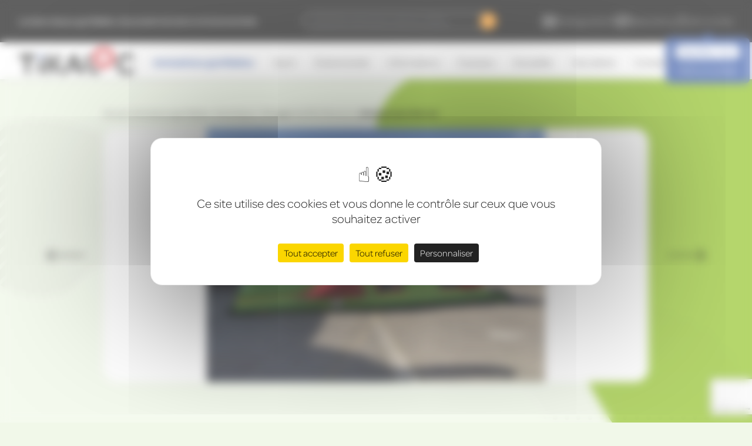

--- FILE ---
content_type: text/html; charset=UTF-8
request_url: https://www.tikaloc.fr/boutique/article/259-mini-parcours-fun-fun
body_size: 7801
content:
<!DOCTYPE html>
<html lang="fr">
    <head>
        <meta charset="UTF-8">
        <script src="https://tarteaucitron.io/load.js?domain=tikaloc.fr&uuid=27741f3d8946abe727c906f48eeaf6103793c9ab"></script>
        <title>mini parcours fun run Toboggans et Mini Parcours  - Tikaloc, location événementielle</title>
        <meta name="description" content="Location de mini parcours fun run dans le Grand-Est. Animations gonflables - jeux gonflables, produits de loisirs et d&#039;événementiel, jeux sportifs, aires de jeux, animations">
        <meta name="viewport" content="width=device-width, initial-scale=1">
        <script src="https://www.google.com/recaptcha/api.js?render=6LcxIekqAAAAAC2OdUNHFRtkcM5L9o_vbHUK4jEL&hl=fr"></script>
        <link rel="apple-touch-icon" sizes="72x72" href="/img/logo/apple-touch-icon.png">
        <link rel="icon" type="image/png" sizes="32x32" href="/img/logo/favicon-32x32.png">
        <link rel="icon" type="image/png" sizes="16x16" href="/img/logo/favicon-16x16.png">
        <link rel="stylesheet" href="https://use.typekit.net/uym5pcc.css">
        <link rel="stylesheet" href="https://code.jquery.com/ui/1.12.1/themes/blitzer/jquery-ui.css" type="text/css">
        <!-- Google tag (gtag.js) -->
        <script async src="https://www.googletagmanager.com/gtag/js?id=G-4744HQ2NCQ"></script>
        <script>
            window.dataLayer = window.dataLayer || [];
            function gtag(){dataLayer.push(arguments);}
            gtag('js', new Date());

            gtag('config', 'G-4744HQ2NCQ');
            gtag('config', 'AW-858449433');
        </script>
                    <link rel="stylesheet" href="/build/0.8ee8f460.css"><link rel="stylesheet" href="/build/2.6670c772.css"><link rel="stylesheet" href="/build/app.8d7ebc78.css">
                    <meta property="og:url" content="https://www.tikaloc.fr/boutique/article/259-mini-parcours-fun-fun"/>
    <meta property="og:type" content="article"/>
    <meta property="og:locale" content="fr">
    <meta property="og:title" content="mini parcours fun run"/>
    <meta property="og:description" content="Le mini parcours Fun Run est une structure gonflable entièrement sécurisée. Sauter, rebondir, contourner des obstacles, glisser sur le toboggan et surtout s&#039;amuser, sont les activités essentielles de cette animation gonflable ludique."/>
            <meta property="og:image" content="https://www.tikaloc.fr/medias/cache//article_card/articles/259/fun-run2-1.jpg"/>
                </head>
    <body>
    <header>
    <nav class="lg:hidden">
        <div class="bg-darkgrey flex justify-between items-center  px-4 sm:px-8 py-2">
            <div class="flex flex-wrap items-center gap-4 sm:gap-8 xxl:gap-10 justify-between sm:justify-end w-full">
                <a href="/catalogue" class="flex items-center gap-2 text-white text-xs group">
                    <svg xmlns="http://www.w3.org/2000/svg" class="w-6 h-6 text-white group-hover:text-tertiary-300 lg:hidden xl:inline">
                        <use href="/img/icones/catalogue.svg#catalogue"></use>
                    </svg>
                    <span class=" hover:text-tertiary-300 ">Catalogue & tarifs</span>
                </a>
                <a href="/reservation/choix-des-structures" class="flex items-center gap-2  text-white text-xs group" >
                    <svg xmlns="http://www.w3.org/2000/svg" class="w-6 h-6 text-white group-hover:text-tertiary-300 lg:hidden xl:inline">
                        <use href="/img/icones/reserver.svg#reserver"></use>
                    </svg>
                    <span class=" hover:text-tertiary-300 ">Réservations</span>
                </a>
                <div class="flex items-center gap-2 text-white text-sm compte-mobile relative">
                    <a href="/compte/accueil" class="flex items-center gap-2 text-white text-xs group">
                        <svg xmlns="http://www.w3.org/2000/svg" class="w-6 h-6 text-white group-hover:text-tertiary-300">
                            <use href="/img/icones/compte.svg#compte"></use>
                        </svg>
                        <span class="hidden xs:inline">Mon compte</span>
                    </a>
                                            <div class="absolute top-8 -left-[6.5rem] xs:-left-4 opacity-0 invisible">
                            <ul class="relative bg-tertiary rounded-lg px-3 py-2  w-max">
                                <li>
                                    <a href="/compte/accueil" class="text-tertiary hover:text-white font-semibold bg-white hover:border-white border hover:bg-transparent rounded-full px-2 py-1 text-sm">Identifiez-vous</a>
                                </li>
                                <li>
                                    <a href="/compte/inscription" class="text-white hover:text-white font-semibold px-2 py-1 text-sm">Créer un compte</a>
                                </li>
                            </ul>
                        </div>
                                    </div>
            </div>
        </div>
        <div class="flex justify-between items-center px-4 sm:px-8">
            <a href="/" title="Accueil">
                <img src="/img/logo/logo.png" alt="" title="">
            </a>
            <img src="/img/icones/menu.svg" alt=""  id="menu" class="w-8 py-0 cursor-pointer">
        </div>
    </nav>
    <nav class="px-8 bg-lightgrey text-white items-center gap-8 justify-between hidden lg:flex ">
                    <p class="font-semibold w-fit text-left text-xs py-3 xl:text-sm xxl:text-base">Location de jeux gonflables, de produits de loisirs et évènementiels</p>
                <form action="/recherche" method="get" class="relative py-3 lg:w-[29%] xl:w-[27%] xxl:w-[37%]">
            <input type="text" name="recherche" class="w-full bg-transparent text-xs italic !text-white !h-7 !pt-0 border-white border rounded-full" placeholder="Rechercher une structure, un service, un thème...">
            <label class="absolute y-center right-0 p-[0.5rem] bg-secondary rounded-full cursor-pointer">
                <input type="submit" class="!hidden">
                <svg xmlns="http://www.w3.org/2000/svg" class="w-3 h-3 text-white">
                    <use href="/img/icones/search.svg#search"></use>
                </svg>
            </label>
        </form>
        <div class="flex items-center gap-8 xxl:gap-10 justify-between w-fit ">
            <a href="/catalogue" class="flex items-center gap-2 hover:text-tertiary-300 text-white text-sm py-3 group">
                <svg xmlns="http://www.w3.org/2000/svg" class="w-6 h-6 text-white group-hover:text-tertiary-300 lg:hidden xl:inline">
                    <use href="/img/icones/catalogue.svg#catalogue"></use>
                </svg>
                <span>Catalogue & tarifs</span>
            </a>
            <a href="/reservation/choix-des-structures" class="flex items-center gap-2 hover:text-tertiary-300 text-white text-sm py-3 group" >
                <svg xmlns="http://www.w3.org/2000/svg" class="w-6 h-6 text-white group-hover:text-tertiary-300 lg:hidden xl:inline">
                    <use href="/img/icones/reserver.svg#reserver"></use>
                </svg>
                <span>Réservations</span>
            </a>
            <div class="flex items-center gap-2 text-white text-sm py-3 relative z-[50] compte active">
                <a href="/compte/accueil" class="hidden lg:flex items-center gap-2 hover:text-tertiary-300 text-white text-sm py-3 group">
                    <svg xmlns="http://www.w3.org/2000/svg" class="w-6 h-6 text-white group-hover:text-tertiary-300">
                        <use href="/img/icones/compte.svg#compte"></use>
                    </svg>
                    <span class="hidden xl:inline">Mon compte</span>
                </a>
                                    <div class="absolute top-11 lg:top-16 -left-24 xl:-left-4 transitioning">
                        <ul class="relative bg-tertiary rounded-lg px-3 py-2  w-max">
                            <li>
                                <a href="/compte/accueil" class="text-tertiary hover:text-white font-semibold bg-white hover:border-white border hover:bg-transparent rounded-full px-2 py-1 text-sm">Identifiez-vous</a>
                            </li>
                            <li>
                                <a href="/compte/inscription" class="text-white hover:text-white font-semibold px-2 py-1 text-sm">Créer un compte</a>
                            </li>
                        </ul>
                    </div>
                            </div>
        </div>
    </nav>
    <nav id="nav" class="absolute top-22 left-0 lg:top-auto w-full bg-white lg:relative hidden lg:block px-4 sm:px-8 shadow-md lg:shadow-none">
        <ul class="flex flex-col lg:flex-row items-center justify-between text-center">
            <li class="hidden lg:block">
                <a href="/" title="Accueil">
                    <img src="/img/logo/logo.png" alt="" title="">
                </a>
            </li>
            <form action="/recherche" method="get" class="lg:hidden relative w-full lg:w-[29%] xl:w-[27%] xxl:w-[37%] mb-2">
                <input type="text" name="recherche" class="w-full bg-transparent text-sm italic !text-black !h-8 !pt-0 !border-secondary border rounded-full" placeholder="Rechercher une structure, un service, un thème...">
                <label class="absolute y-center right-0 p-[0.5rem] bg-secondary rounded-full cursor-pointer">
                    <input type="submit" class="!hidden">
                    <svg xmlns="http://www.w3.org/2000/svg" class="w-3 h-3 text-white">
                        <use href="/img/icones/search.svg#search"></use>
                    </svg>
                </label>
            </form>
                                                <li>
                         <a class="nav-active megamenu" data-cat="1" href="/boutique/articles/1-animations-gonflables" title="Animations gonflables">Animations gonflables</a>
                    </li>
                                    <li>
                         <a class=" megamenu" data-cat="2" href="/boutique/articles/2-sport" title="Sport">Sport</a>
                    </li>
                                    <li>
                         <a class=" megamenu" data-cat="3" href="/boutique/articles/3-evenementiel" title="Événementiel">Événementiel</a>
                    </li>
                                                                            <li><a class="" href="/pages/informations" title="Informations">Informations</a></li>
                                    <li><a class="" href="/pages/a-propos" title="À propos">À propos</a></li>
                                        <li>
                <a class=""  href="/actualites" title="Actualités">Actualités</a>
            </li>
                                                <li><a class="" href="/pages/avis-clients" title="Avis clients">Avis clients</a></li>
                                    <li><a class="" href="/pages/contact" title="Contact">Contact</a></li>
                            
            <div class="flex items-center gap-6 mt-2 lg:mt-0">
                <a href="https://www.facebook.com/tikaloc">
                    <svg xmlns="http://www.w3.org/2000/svg" class="w-5 h-5 xl:w-6 xl:h-6 xxl:w-7 xxl:h-7 text-tertiary hover:text-secondary">
                        <use href="/img/icones/facebook.svg#facebook"></use>
                    </svg>
                </a>
                <a href="https://www.instagram.com/tikaloc67/" title="Voir instagram" target="_blank">
                    <svg xmlns="http://www.w3.org/2000/svg" class="w-6 h-5 xl:w-7 xl:h-6 xxl:w-8 xxl:h-7 text-tertiary hover:text-secondary">
                        <use href="/img/icones/instagram.svg#instagram"></use>
                    </svg>
                </a>
               <a href="https://www.youtube.com/@tikalocmathieu8040">
                   <svg xmlns="http://www.w3.org/2000/svg" class="w-6 h-5 xl:w-7 xl:h-6 xxl:w-8 xxl:h-7 text-tertiary hover:text-secondary">
                       <use href="/img/icones/ytb.svg#ytb"></use>
                   </svg>
               </a>
            </div>
        </ul>
    </nav>
    <div id="megamenu" class="lg:pr-0 bg-white absolute top-36 lg:top-full left-0 w-full h-[22rem] lg:h-auto bg-white shadow-2xl z-[40] hidden">
        <div class="flex w-full justify-between pl-8 bg-secondary-100 relative">
                                                <div class="megamenu-cats relative z-10 w-full lg:w-1/2 py-4 lg:py-12 text-left hidden pr-8" data-sous-cat="1">
                        <svg xmlns="http://www.w3.org/2000/svg" class="w-10 h-8 text-black rotate-180 lg:hidden mb-2">
                            <use href="/img/icones/arrow.svg#arrow"></use>
                        </svg>
                        <h2 class="mb-0 lg:mb-8"><a href="/boutique/articles/1-animations-gonflables">Animations gonflables</a></h2>
                                                    <ul class="flex flex-wrap justify-start md:gap-y-2 xxl:gap-y-4">
                                                                                                            <li class="sm:mb-1 w-full sm:w-45p xxl:w-[33%]">
                                            <a href="/boutique/articles/17-aires-de-jeux" class="hover:font-semibold lg:text-lg xl:text-xl nav-active"
                                               title="Aires de jeux"><span>›&nbsp;</span>Aires de jeux
                                            </a>
                                        </li>
                                                                                                                                                <li class="sm:mb-1 w-full sm:w-45p xxl:w-[33%]">
                                            <a href="/boutique/articles/21-jeux-danimations" class="hover:font-semibold lg:text-lg xl:text-xl "
                                               title="Jeux d&#039;animations"><span>›&nbsp;</span>Jeux d&#039;animations
                                            </a>
                                        </li>
                                                                                                                                                <li class="sm:mb-1 w-full sm:w-45p xxl:w-[33%]">
                                            <a href="/boutique/articles/7-animations-interactives-ips" class="hover:font-semibold lg:text-lg xl:text-xl "
                                               title="Animations interactives IPS"><span>›&nbsp;</span>Animations interactives IPS
                                            </a>
                                        </li>
                                                                                                                                                <li class="sm:mb-1 w-full sm:w-45p xxl:w-[33%]">
                                            <a href="/boutique/articles/19-jeux-aquatiques" class="hover:font-semibold lg:text-lg xl:text-xl "
                                               title="Jeux aquatiques"><span>›&nbsp;</span>Jeux aquatiques
                                            </a>
                                        </li>
                                                                                                                                                <li class="sm:mb-1 w-full sm:w-45p xxl:w-[33%]">
                                            <a href="/boutique/articles/20-visuels-gonflables" class="hover:font-semibold lg:text-lg xl:text-xl "
                                               title="Visuels gonflables"><span>›&nbsp;</span>Visuels gonflables
                                            </a>
                                        </li>
                                                                                                </ul>
                                            </div>
                                    <div class="megamenu-cats relative z-10 w-full lg:w-1/2 py-4 lg:py-12 text-left hidden pr-8" data-sous-cat="2">
                        <svg xmlns="http://www.w3.org/2000/svg" class="w-10 h-8 text-black rotate-180 lg:hidden mb-2">
                            <use href="/img/icones/arrow.svg#arrow"></use>
                        </svg>
                        <h2 class="mb-0 lg:mb-8"><a href="/boutique/articles/2-sport">Sport</a></h2>
                                                    <ul class="flex flex-wrap justify-start md:gap-y-2 xxl:gap-y-4">
                                                                                                            <li class="sm:mb-1 w-full sm:w-45p xxl:w-[33%]">
                                            <a href="/boutique/articles/8-les-trampolines" class="hover:font-semibold lg:text-lg xl:text-xl "
                                               title="Les trampolines"><span>›&nbsp;</span>Les trampolines
                                            </a>
                                        </li>
                                                                                                                                                <li class="sm:mb-1 w-full sm:w-45p xxl:w-[33%]">
                                            <a href="/boutique/articles/18-animations-sportives-et-mecaniques" class="hover:font-semibold lg:text-lg xl:text-xl "
                                               title="Animations mécaniques"><span>›&nbsp;</span>Animations mécaniques
                                            </a>
                                        </li>
                                                                                                                                                <li class="sm:mb-1 w-full sm:w-45p xxl:w-[33%]">
                                            <a href="/boutique/articles/16-animations-foot-ball" class="hover:font-semibold lg:text-lg xl:text-xl "
                                               title="Animations Football"><span>›&nbsp;</span>Animations Football
                                            </a>
                                        </li>
                                                                                                                                                <li class="sm:mb-1 w-full sm:w-45p xxl:w-[33%]">
                                            <a href="/boutique/articles/15-autres-sports-de-ballon" class="hover:font-semibold lg:text-lg xl:text-xl "
                                               title="Autres sports de ballon"><span>›&nbsp;</span>Autres sports de ballon
                                            </a>
                                        </li>
                                                                                                </ul>
                                            </div>
                                    <div class="megamenu-cats relative z-10 w-full lg:w-1/2 py-4 lg:py-12 text-left hidden pr-8" data-sous-cat="3">
                        <svg xmlns="http://www.w3.org/2000/svg" class="w-10 h-8 text-black rotate-180 lg:hidden mb-2">
                            <use href="/img/icones/arrow.svg#arrow"></use>
                        </svg>
                        <h2 class="mb-0 lg:mb-8"><a href="/boutique/articles/3-evenementiel">Événementiel</a></h2>
                                                    <ul class="flex flex-wrap justify-start md:gap-y-2 xxl:gap-y-4">
                                                                                                            <li class="sm:mb-1 w-full sm:w-45p xxl:w-[33%]">
                                            <a href="/boutique/articles/4-les-stands-gourmands" class="hover:font-semibold lg:text-lg xl:text-xl "
                                               title="Stands gourmands"><span>›&nbsp;</span>Stands gourmands
                                            </a>
                                        </li>
                                                                                                                                                <li class="sm:mb-1 w-full sm:w-45p xxl:w-[33%]">
                                            <a href="/boutique/articles/5-photomaton" class="hover:font-semibold lg:text-lg xl:text-xl "
                                               title="Photomaton"><span>›&nbsp;</span>Photomaton
                                            </a>
                                        </li>
                                                                                                                                                <li class="sm:mb-1 w-full sm:w-45p xxl:w-[33%]">
                                            <a href="/boutique/articles/6-jeux-bois" class="hover:font-semibold lg:text-lg xl:text-xl "
                                               title="jeux en bois"><span>›&nbsp;</span>jeux en bois
                                            </a>
                                        </li>
                                                                                                                                                <li class="sm:mb-1 w-full sm:w-45p xxl:w-[33%]">
                                            <a href="/boutique/articles/10-manege" class="hover:font-semibold lg:text-lg xl:text-xl "
                                               title="Manège"><span>›&nbsp;</span>Manège
                                            </a>
                                        </li>
                                                                                                                                                <li class="sm:mb-1 w-full sm:w-45p xxl:w-[33%]">
                                            <a href="/boutique/articles/11-realite-virtuelle" class="hover:font-semibold lg:text-lg xl:text-xl "
                                               title="Réalité virtuelle"><span>›&nbsp;</span>Réalité virtuelle
                                            </a>
                                        </li>
                                                                                                                                                <li class="sm:mb-1 w-full sm:w-45p xxl:w-[33%]">
                                            <a href="/boutique/articles/12-les-mascottes" class="hover:font-semibold lg:text-lg xl:text-xl "
                                               title="Mascottes"><span>›&nbsp;</span>Mascottes
                                            </a>
                                        </li>
                                                                                                                                                <li class="sm:mb-1 w-full sm:w-45p xxl:w-[33%]">
                                            <a href="/boutique/articles/13-les-animations-kermesse" class="hover:font-semibold lg:text-lg xl:text-xl "
                                               title="Jeux de kermesse"><span>›&nbsp;</span>Jeux de kermesse
                                            </a>
                                        </li>
                                                                                                                                                <li class="sm:mb-1 w-full sm:w-45p xxl:w-[33%]">
                                            <a href="/boutique/articles/14-atelier-artistique" class="hover:font-semibold lg:text-lg xl:text-xl "
                                               title="Atelier artistique"><span>›&nbsp;</span>Atelier artistique
                                            </a>
                                        </li>
                                                                                                                                                <li class="sm:mb-1 w-full sm:w-45p xxl:w-[33%]">
                                            <a href="/boutique/articles/22-animations-de-noel" class="hover:font-semibold lg:text-lg xl:text-xl "
                                               title="Animations de Noël"><span>›&nbsp;</span>Animations de Noël
                                            </a>
                                        </li>
                                                                                                                                                <li class="sm:mb-1 w-full sm:w-45p xxl:w-[33%]">
                                            <a href="/boutique/articles/32-le-velodrome" class="hover:font-semibold lg:text-lg xl:text-xl "
                                               title="le vélodrome"><span>›&nbsp;</span>le vélodrome
                                            </a>
                                        </li>
                                                                                                                                                <li class="sm:mb-1 w-full sm:w-45p xxl:w-[33%]">
                                            <a href="/boutique/articles/33-mur-digital-ze-wall" class="hover:font-semibold lg:text-lg xl:text-xl "
                                               title="mur digital &quot;ze wall&quot;"><span>›&nbsp;</span>mur digital &quot;ze wall&quot;
                                            </a>
                                        </li>
                                                                                                                                                <li class="sm:mb-1 w-full sm:w-45p xxl:w-[33%]">
                                            <a href="/boutique/articles/34-mini-golf" class="hover:font-semibold lg:text-lg xl:text-xl "
                                               title="mini golf"><span>›&nbsp;</span>mini golf
                                            </a>
                                        </li>
                                                                                                </ul>
                                            </div>
                                <div class="megamenu-images relative z-10 lg:w-1/2 min-h-52">
                                                                    <a href="/boutique/articles/1-animations-gonflables" data-img="1" class="absolute y-center h-full w-full right-0 hidden" title="Découvrir les articles de Animations gonflables">
                            <img class="w-full h-full object-cover" alt="" title="" src="https://www.tikaloc.fr/medias/cache//cat_megamenu/categories/pc-clown-site-6401d0d1abe48.png">
                        </a>
                                                                    <a href="/boutique/articles/2-sport" data-img="2" class="absolute y-center h-full w-full right-0 hidden" title="Découvrir les articles de Sport">
                            <img class="w-full h-full object-cover" alt="" title="" src="https://www.tikaloc.fr/medias/cache//cat_megamenu/categories/bbf4bb6-1-6401d1bfbc9a1.jpg">
                        </a>
                                                                    <a href="/boutique/articles/3-evenementiel" data-img="3" class="absolute y-center h-full w-full right-0 hidden" title="Découvrir les articles de Événementiel">
                            <img class="w-full h-full object-cover" alt="" title="" src="https://www.tikaloc.fr/medias/cache//cat_megamenu/categories/trainelectriqueclownnancy-6401d375e0f08.jpg">
                        </a>
                                    </div>
                    </div>
    </div>
</header>
        <main id="main" class="overflow-hidden">
                  
                            
    <section class="article relative content-boutique">
        <div class="wrapper pt-8">
            <div class="fil-ariane">
                <a href="/" title="Accueil">Accueil</a> ›
                                                            <a href="/boutique/articles/1-animations-gonflables" class="">Animations gonflables</a> ›
                                            <a href="/boutique/articles/17-aires-de-jeux" class="">Aires de jeux</a> ›
                                            <a href="/boutique/articles/24-toboggan-mini-parcours-gonflable" class="">Toboggans et Mini Parcours</a> ›
                                                    <span>mini parcours fun run</span>
            </div>
                            <div class="relative slider-container">
                    <div class="slider-article swiper-container overflow-hidden z-[2] relative w-full lg:px-16 xl:px-0 pb-16 lg:pb-0">
                        <div class="swiper-wrapper">
                                                            <div class="swiper-slide relative ">
                                    <div class="w-full h-full rounded-3xl overflow-hidden h-52 md:h-72 lg:h-80 xl:h-[27rem] xxl:h-[32rem]">
                                        <img class="w-full h-full object-contain bg-white" src="https://www.tikaloc.fr/medias/cache//article_detail/articles/259/fun-run2-1.jpg" alt="" title="">
                                    </div>
                                </div>
                                                            <div class="swiper-slide relative ">
                                    <div class="w-full h-full rounded-3xl overflow-hidden h-52 md:h-72 lg:h-80 xl:h-[27rem] xxl:h-[32rem]">
                                        <img class="w-full h-full object-contain bg-white" src="https://www.tikaloc.fr/medias/cache//article_detail/articles/259/fun-run2.jpg" alt="" title="">
                                    </div>
                                </div>
                                                                                </div>
                    </div>
                    <div class="swiper-article_prev absolute bottom-0 lg:bottom-auto lg:y-center left-0 xl:-left-24 z-10 cursor-pointer">
                        <svg xmlns="http://www.w3.org/2000/svg" class="w-12 h-12 xl:w-16 xl:h-16 text-black rotate-180">
                            <use href="/img/icones/arrow.svg#arrow"></use>
                        </svg>
                    </div>
                    <div class="swiper-article_next absolute bottom-0 lg:bottom-auto lg:y-center right-0 xl:-right-24 z-10 cursor-pointer">
                        <svg xmlns="http://www.w3.org/2000/svg" class="w-12 h-12 xl:w-16 xl:h-16 text-black">
                            <use href="/img/icones/arrow.svg#arrow"></use>
                        </svg>
                    </div>
                </div>
            
            <div class="mt-8 lg:mt-16 flex flex-col md:flex-row items-start justify-between gap-12">
                <div class="w-full lg:w-[45%] template-style">
                    <h1 class="text-xl sm:text-2xl lg:text-3xl xl:text-4xl md:mb-8">mini parcours fun run</h1>
                    <p>Le mini parcours Fun Run est une structure gonflable enti&egrave;rement s&eacute;curis&eacute;e. Sauter, rebondir, contourner des obstacles, glisser sur le toboggan et surtout s'amuser, sont les activit&eacute;s essentielles de cette animation gonflable ludique.</p>
                    <div class="mt-8">
                        <div class="flex items-center gap-2 mb-4">
                            <svg xmlns="http://www.w3.org/2000/svg" class="w-8 h-8 text-black">
                                <use href="/img/icones/reserver.svg#reserver"></use>
                            </svg>
                            <span class="font-semibold lg:text-lg xxl:text-xl">Réservation de la structure :</span>
                        </div>
                        <div class="button-reserver flex flex-wrap items-center gap-4">
                            <div class="relative">
                                                                    <div class="!h-12 !w-48 relative">
                                        <input id="date-article" data-id="259" type="date" placeholder="jj/mm/aaaa" class="lg:text-lg xxl:text-xl !bg-white w-full !h-full relative px-4 rounded-full text-lg !border !border-tertiary py-2" required>
                                        <img class="w-[25px] h-[25px] absolute y-center right-2" src="/img/icones/calendrier.svg" alt="" title="">
                                    </div>
                                                                <div id="container-resa-article">
                                                                            <label for="date-article" class="text-sm">Choisir une date</label>
                                                                    </div>
                            </div>
                        </div>
                    </div>
                </div>
                <div class="w-full lg:w-[45%]">
                    <ul>
                                                    <li class="flex items-center gap-8 mb-6">
                                <img class="w-12 h-12" src="/img/icones/taille.svg" alt="" title="">
                                <p>12*4m*4,2h</p>
                            </li>
                                                                            <li class="flex items-center gap-8 mb-6">
                                <img class="w-12 h-12" src="/img/icones/kilos.svg" alt="" title="">
                                <p>220 kg</p>
                            </li>
                                                                    </ul>
                </div>
            </div>
        </div>

                    <div id="produits-autres" class="wrapper relative pt-24 lg:pt-40 pb-20">
                <h3 class="text-center text-xl lg:text-2xl xl:text-3xl xxl:text-4xl ligne-centre">Vous allez adorer</h3>
                <div class="relative">
                    <div class="slider-article-associes swiper-container overflow-hidden z-[2] relative w-full pb-16 pt-12 lg:py-12 lg:px-16 xl:px-2">
                        <div class="swiper-wrapper">
                                                                                                                                                    <div class="swiper-slide relative ">
                                    <div class="card-article" >
    <a data-id_article="213" href="/boutique/article/213-toboggan-400-bras-de-fer" class="block h-48 lg:h-52 xxl:h-60 w-full shadow-xl relative rounded-t-3xl  overflow-hidden">
        <div class="hidden lg:flex transitioning opacity-0 invisible bg-tertiary text-white bg-opacity-75 text-center absolute top-0 left-0 w-full h-full flex-col items-center justify-center">
                            <div class="mb-4">
                    <strong>Dimensions :</strong>
                    <p>8.5m*5.5m*h6m</p>
                </div>
                                        <div class="mb-4">
                    <strong>Poids :</strong>
                    <p>280 kg</p>
                </div>
                    </div>
                            <img class="w-full h-full object-contain bg-white" src="https://www.tikaloc.fr/medias/cache//article_card/articles/213/img-4540.jpg" alt="">
            </a>
    <div class="relative bg-white text-center px-8 pb-6 pt-7 font-heading text-black rounded-b-3xl shadow-xl">
        <div class="flex items-center gap-4 absolute -top-4 x-center w-full justify-center">
                            <a href="/reservation/choix-des-structures" class="flex w-fit items-center bg-white hover:bg-secondary hover:text-white rounded-full shadow-md px-3 py-1 group">
                    <svg xmlns="http://www.w3.org/2000/svg" class="w-5 h-5 text-tertiary group-hover:text-white">
                        <use href="/img/icones/reserver.svg#reserver"></use>
                    </svg>
                    <span class="text-sm font-semibold font-body ml-2">Réserver</span>
                </a>
                        <a href="/boutique/article/213-toboggan-400-bras-de-fer" class="flex w-fit items-center bg-white hover:bg-secondary hover:text-white rounded-full shadow-md px-3 py-1 group">
                <svg xmlns="http://www.w3.org/2000/svg" class="w-5 h-5 text-tertiary group-hover:text-white">
                    <use href="/img/icones/eye.svg#eye"></use>
                </svg>
                <span class="text-sm font-semibold font-body ml-2">Découvrir</span>
            </a>
        </div>
        <h4>Toboggan 400 Bras de Fer</h4>
    </div>
</div>                                </div>
                                                                                            <div class="swiper-slide relative ">
                                    <div class="card-article" >
    <a data-id_article="276" href="/boutique/article/276-toboggan-300-tracteur" class="block h-48 lg:h-52 xxl:h-60 w-full shadow-xl relative rounded-t-3xl  overflow-hidden">
        <div class="hidden lg:flex transitioning opacity-0 invisible bg-tertiary text-white bg-opacity-75 text-center absolute top-0 left-0 w-full h-full flex-col items-center justify-center">
                            <div class="mb-4">
                    <strong>Dimensions :</strong>
                    <p>7,2*4,2*H3,9m</p>
                </div>
                                        <div class="mb-4">
                    <strong>Poids :</strong>
                    <p>150 kg</p>
                </div>
                    </div>
                            <img class="w-full h-full object-contain bg-white" src="https://www.tikaloc.fr/medias/cache//article_card/articles/276/toboggan-tracteur-1-1-1024x683.jpg" alt="">
            </a>
    <div class="relative bg-white text-center px-8 pb-6 pt-7 font-heading text-black rounded-b-3xl shadow-xl">
        <div class="flex items-center gap-4 absolute -top-4 x-center w-full justify-center">
                            <a href="/reservation/choix-des-structures" class="flex w-fit items-center bg-white hover:bg-secondary hover:text-white rounded-full shadow-md px-3 py-1 group">
                    <svg xmlns="http://www.w3.org/2000/svg" class="w-5 h-5 text-tertiary group-hover:text-white">
                        <use href="/img/icones/reserver.svg#reserver"></use>
                    </svg>
                    <span class="text-sm font-semibold font-body ml-2">Réserver</span>
                </a>
                        <a href="/boutique/article/276-toboggan-300-tracteur" class="flex w-fit items-center bg-white hover:bg-secondary hover:text-white rounded-full shadow-md px-3 py-1 group">
                <svg xmlns="http://www.w3.org/2000/svg" class="w-5 h-5 text-tertiary group-hover:text-white">
                    <use href="/img/icones/eye.svg#eye"></use>
                </svg>
                <span class="text-sm font-semibold font-body ml-2">Découvrir</span>
            </a>
        </div>
        <h4>toboggan 300 tracteur</h4>
    </div>
</div>                                </div>
                                                                                            <div class="swiper-slide relative ">
                                    <div class="card-article" >
    <a data-id_article="94" href="/boutique/article/94-toboggan-500-sport" class="block h-48 lg:h-52 xxl:h-60 w-full shadow-xl relative rounded-t-3xl  overflow-hidden">
        <div class="hidden lg:flex transitioning opacity-0 invisible bg-tertiary text-white bg-opacity-75 text-center absolute top-0 left-0 w-full h-full flex-col items-center justify-center">
                            <div class="mb-4">
                    <strong>Dimensions :</strong>
                    <p>9*6m*8h</p>
                </div>
                                        <div class="mb-4">
                    <strong>Poids :</strong>
                    <p>350 kg</p>
                </div>
                    </div>
                            <img class="w-full h-full object-contain bg-white" src="https://www.tikaloc.fr/medias/cache//article_card/articles/94/toboggan-600-sport.jpg" alt="">
            </a>
    <div class="relative bg-white text-center px-8 pb-6 pt-7 font-heading text-black rounded-b-3xl shadow-xl">
        <div class="flex items-center gap-4 absolute -top-4 x-center w-full justify-center">
                            <a href="/reservation/choix-des-structures" class="flex w-fit items-center bg-white hover:bg-secondary hover:text-white rounded-full shadow-md px-3 py-1 group">
                    <svg xmlns="http://www.w3.org/2000/svg" class="w-5 h-5 text-tertiary group-hover:text-white">
                        <use href="/img/icones/reserver.svg#reserver"></use>
                    </svg>
                    <span class="text-sm font-semibold font-body ml-2">Réserver</span>
                </a>
                        <a href="/boutique/article/94-toboggan-500-sport" class="flex w-fit items-center bg-white hover:bg-secondary hover:text-white rounded-full shadow-md px-3 py-1 group">
                <svg xmlns="http://www.w3.org/2000/svg" class="w-5 h-5 text-tertiary group-hover:text-white">
                    <use href="/img/icones/eye.svg#eye"></use>
                </svg>
                <span class="text-sm font-semibold font-body ml-2">Découvrir</span>
            </a>
        </div>
        <h4>Toboggan 500 Sport</h4>
    </div>
</div>                                </div>
                                                                                            <div class="swiper-slide relative ">
                                    <div class="card-article" >
    <a data-id_article="89" href="/boutique/article/89-toboggan-circus" class="block h-48 lg:h-52 xxl:h-60 w-full shadow-xl relative rounded-t-3xl  overflow-hidden">
        <div class="hidden lg:flex transitioning opacity-0 invisible bg-tertiary text-white bg-opacity-75 text-center absolute top-0 left-0 w-full h-full flex-col items-center justify-center">
                                        <div class="mb-4">
                    <strong>Poids :</strong>
                    <p>220 kg</p>
                </div>
                    </div>
                            <img class="w-full h-full object-contain bg-white" src="https://www.tikaloc.fr/medias/cache//article_card/articles/89/toboggan-circus.jpg" alt="">
            </a>
    <div class="relative bg-white text-center px-8 pb-6 pt-7 font-heading text-black rounded-b-3xl shadow-xl">
        <div class="flex items-center gap-4 absolute -top-4 x-center w-full justify-center">
                            <a href="/reservation/choix-des-structures" class="flex w-fit items-center bg-white hover:bg-secondary hover:text-white rounded-full shadow-md px-3 py-1 group">
                    <svg xmlns="http://www.w3.org/2000/svg" class="w-5 h-5 text-tertiary group-hover:text-white">
                        <use href="/img/icones/reserver.svg#reserver"></use>
                    </svg>
                    <span class="text-sm font-semibold font-body ml-2">Réserver</span>
                </a>
                        <a href="/boutique/article/89-toboggan-circus" class="flex w-fit items-center bg-white hover:bg-secondary hover:text-white rounded-full shadow-md px-3 py-1 group">
                <svg xmlns="http://www.w3.org/2000/svg" class="w-5 h-5 text-tertiary group-hover:text-white">
                    <use href="/img/icones/eye.svg#eye"></use>
                </svg>
                <span class="text-sm font-semibold font-body ml-2">Découvrir</span>
            </a>
        </div>
        <h4>Toboggan Circus</h4>
    </div>
</div>                                </div>
                                                                                            <div class="swiper-slide relative ">
                                    <div class="card-article" >
    <a data-id_article="304" href="/boutique/article/304-toboggan-400-cirque" class="block h-48 lg:h-52 xxl:h-60 w-full shadow-xl relative rounded-t-3xl  overflow-hidden">
        <div class="hidden lg:flex transitioning opacity-0 invisible bg-tertiary text-white bg-opacity-75 text-center absolute top-0 left-0 w-full h-full flex-col items-center justify-center">
                            <div class="mb-4">
                    <strong>Dimensions :</strong>
                    <p>8*7m*7,5h</p>
                </div>
                                        <div class="mb-4">
                    <strong>Poids :</strong>
                    <p>350 kg</p>
                </div>
                    </div>
                            <img class="w-full h-full object-contain bg-white" src="https://www.tikaloc.fr/medias/cache//article_card/articles/304/toboggan-circus231-69313423ddbd4.jpg" alt="">
            </a>
    <div class="relative bg-white text-center px-8 pb-6 pt-7 font-heading text-black rounded-b-3xl shadow-xl">
        <div class="flex items-center gap-4 absolute -top-4 x-center w-full justify-center">
                            <a href="/reservation/choix-des-structures" class="flex w-fit items-center bg-white hover:bg-secondary hover:text-white rounded-full shadow-md px-3 py-1 group">
                    <svg xmlns="http://www.w3.org/2000/svg" class="w-5 h-5 text-tertiary group-hover:text-white">
                        <use href="/img/icones/reserver.svg#reserver"></use>
                    </svg>
                    <span class="text-sm font-semibold font-body ml-2">Réserver</span>
                </a>
                        <a href="/boutique/article/304-toboggan-400-cirque" class="flex w-fit items-center bg-white hover:bg-secondary hover:text-white rounded-full shadow-md px-3 py-1 group">
                <svg xmlns="http://www.w3.org/2000/svg" class="w-5 h-5 text-tertiary group-hover:text-white">
                    <use href="/img/icones/eye.svg#eye"></use>
                </svg>
                <span class="text-sm font-semibold font-body ml-2">Découvrir</span>
            </a>
        </div>
        <h4>Toboggan 400 cirque</h4>
    </div>
</div>                                </div>
                                                                                            <div class="swiper-slide relative ">
                                    <div class="card-article" >
    <a data-id_article="259" href="/boutique/article/259-mini-parcours-fun-run" class="block h-48 lg:h-52 xxl:h-60 w-full shadow-xl relative rounded-t-3xl  overflow-hidden">
        <div class="hidden lg:flex transitioning opacity-0 invisible bg-tertiary text-white bg-opacity-75 text-center absolute top-0 left-0 w-full h-full flex-col items-center justify-center">
                            <div class="mb-4">
                    <strong>Dimensions :</strong>
                    <p>12*4m*4,2h</p>
                </div>
                                        <div class="mb-4">
                    <strong>Poids :</strong>
                    <p>220 kg</p>
                </div>
                    </div>
                            <img class="w-full h-full object-contain bg-white" src="https://www.tikaloc.fr/medias/cache//article_card/articles/259/fun-run2-1.jpg" alt="">
            </a>
    <div class="relative bg-white text-center px-8 pb-6 pt-7 font-heading text-black rounded-b-3xl shadow-xl">
        <div class="flex items-center gap-4 absolute -top-4 x-center w-full justify-center">
                            <a href="/reservation/choix-des-structures" class="flex w-fit items-center bg-white hover:bg-secondary hover:text-white rounded-full shadow-md px-3 py-1 group">
                    <svg xmlns="http://www.w3.org/2000/svg" class="w-5 h-5 text-tertiary group-hover:text-white">
                        <use href="/img/icones/reserver.svg#reserver"></use>
                    </svg>
                    <span class="text-sm font-semibold font-body ml-2">Réserver</span>
                </a>
                        <a href="/boutique/article/259-mini-parcours-fun-run" class="flex w-fit items-center bg-white hover:bg-secondary hover:text-white rounded-full shadow-md px-3 py-1 group">
                <svg xmlns="http://www.w3.org/2000/svg" class="w-5 h-5 text-tertiary group-hover:text-white">
                    <use href="/img/icones/eye.svg#eye"></use>
                </svg>
                <span class="text-sm font-semibold font-body ml-2">Découvrir</span>
            </a>
        </div>
        <h4>mini parcours fun run</h4>
    </div>
</div>                                </div>
                                                                                            <div class="swiper-slide relative ">
                                    <div class="card-article" >
    <a data-id_article="52" href="/boutique/article/52-toboggan-300-fun-slide" class="block h-48 lg:h-52 xxl:h-60 w-full shadow-xl relative rounded-t-3xl  overflow-hidden">
        <div class="hidden lg:flex transitioning opacity-0 invisible bg-tertiary text-white bg-opacity-75 text-center absolute top-0 left-0 w-full h-full flex-col items-center justify-center">
                            <div class="mb-4">
                    <strong>Dimensions :</strong>
                    <p>9*6m*5.5h</p>
                </div>
                                        <div class="mb-4">
                    <strong>Poids :</strong>
                    <p>220 kg</p>
                </div>
                    </div>
                            <img class="w-full h-full object-contain bg-white" src="https://www.tikaloc.fr/medias/cache//article_card/articles/52/toboggan-funslide22-63e60b9cda0d9.jpg" alt="">
            </a>
    <div class="relative bg-white text-center px-8 pb-6 pt-7 font-heading text-black rounded-b-3xl shadow-xl">
        <div class="flex items-center gap-4 absolute -top-4 x-center w-full justify-center">
                            <a href="/reservation/choix-des-structures" class="flex w-fit items-center bg-white hover:bg-secondary hover:text-white rounded-full shadow-md px-3 py-1 group">
                    <svg xmlns="http://www.w3.org/2000/svg" class="w-5 h-5 text-tertiary group-hover:text-white">
                        <use href="/img/icones/reserver.svg#reserver"></use>
                    </svg>
                    <span class="text-sm font-semibold font-body ml-2">Réserver</span>
                </a>
                        <a href="/boutique/article/52-toboggan-300-fun-slide" class="flex w-fit items-center bg-white hover:bg-secondary hover:text-white rounded-full shadow-md px-3 py-1 group">
                <svg xmlns="http://www.w3.org/2000/svg" class="w-5 h-5 text-tertiary group-hover:text-white">
                    <use href="/img/icones/eye.svg#eye"></use>
                </svg>
                <span class="text-sm font-semibold font-body ml-2">Découvrir</span>
            </a>
        </div>
        <h4>Toboggan 300 Fun Slide</h4>
    </div>
</div>                                </div>
                                                                                            <div class="swiper-slide relative ">
                                    <div class="card-article" >
    <a data-id_article="51" href="/boutique/article/51-toboggan-500-marsupilami" class="block h-48 lg:h-52 xxl:h-60 w-full shadow-xl relative rounded-t-3xl  overflow-hidden">
        <div class="hidden lg:flex transitioning opacity-0 invisible bg-tertiary text-white bg-opacity-75 text-center absolute top-0 left-0 w-full h-full flex-col items-center justify-center">
                            <div class="mb-4">
                    <strong>Dimensions :</strong>
                    <p>10 x 4,5m x 7h</p>
                </div>
                                        <div class="mb-4">
                    <strong>Poids :</strong>
                    <p>280 kg</p>
                </div>
                    </div>
                            <img class="w-full h-full object-contain bg-white" src="https://www.tikaloc.fr/medias/cache//article_card/articles/51/toboggan-marsu.jpg" alt="">
            </a>
    <div class="relative bg-white text-center px-8 pb-6 pt-7 font-heading text-black rounded-b-3xl shadow-xl">
        <div class="flex items-center gap-4 absolute -top-4 x-center w-full justify-center">
                            <a href="/reservation/choix-des-structures" class="flex w-fit items-center bg-white hover:bg-secondary hover:text-white rounded-full shadow-md px-3 py-1 group">
                    <svg xmlns="http://www.w3.org/2000/svg" class="w-5 h-5 text-tertiary group-hover:text-white">
                        <use href="/img/icones/reserver.svg#reserver"></use>
                    </svg>
                    <span class="text-sm font-semibold font-body ml-2">Réserver</span>
                </a>
                        <a href="/boutique/article/51-toboggan-500-marsupilami" class="flex w-fit items-center bg-white hover:bg-secondary hover:text-white rounded-full shadow-md px-3 py-1 group">
                <svg xmlns="http://www.w3.org/2000/svg" class="w-5 h-5 text-tertiary group-hover:text-white">
                    <use href="/img/icones/eye.svg#eye"></use>
                </svg>
                <span class="text-sm font-semibold font-body ml-2">Découvrir</span>
            </a>
        </div>
        <h4>Toboggan 500 marsupilami</h4>
    </div>
</div>                                </div>
                                                                                            <div class="swiper-slide relative ">
                                    <div class="card-article" >
    <a data-id_article="281" href="/boutique/article/281-mini-parcours-pirate" class="block h-48 lg:h-52 xxl:h-60 w-full shadow-xl relative rounded-t-3xl  overflow-hidden">
        <div class="hidden lg:flex transitioning opacity-0 invisible bg-tertiary text-white bg-opacity-75 text-center absolute top-0 left-0 w-full h-full flex-col items-center justify-center">
                            <div class="mb-4">
                    <strong>Dimensions :</strong>
                    <p>8,5*3*H3,5m</p>
                </div>
                                        <div class="mb-4">
                    <strong>Poids :</strong>
                    <p>120 kg</p>
                </div>
                    </div>
                            <img class="w-full h-full object-contain bg-white" src="https://www.tikaloc.fr/medias/cache//article_card/articles/281/parcours-junior-pirate2.jpg" alt="">
            </a>
    <div class="relative bg-white text-center px-8 pb-6 pt-7 font-heading text-black rounded-b-3xl shadow-xl">
        <div class="flex items-center gap-4 absolute -top-4 x-center w-full justify-center">
                            <a href="/reservation/choix-des-structures" class="flex w-fit items-center bg-white hover:bg-secondary hover:text-white rounded-full shadow-md px-3 py-1 group">
                    <svg xmlns="http://www.w3.org/2000/svg" class="w-5 h-5 text-tertiary group-hover:text-white">
                        <use href="/img/icones/reserver.svg#reserver"></use>
                    </svg>
                    <span class="text-sm font-semibold font-body ml-2">Réserver</span>
                </a>
                        <a href="/boutique/article/281-mini-parcours-pirate" class="flex w-fit items-center bg-white hover:bg-secondary hover:text-white rounded-full shadow-md px-3 py-1 group">
                <svg xmlns="http://www.w3.org/2000/svg" class="w-5 h-5 text-tertiary group-hover:text-white">
                    <use href="/img/icones/eye.svg#eye"></use>
                </svg>
                <span class="text-sm font-semibold font-body ml-2">Découvrir</span>
            </a>
        </div>
        <h4>mini parcours  pirate</h4>
    </div>
</div>                                </div>
                                                    </div>
                    </div>
                    <div class="swiper-article-assoc_prev absolute bottom-0 lg:bottom-auto lg:y-center left-0 xl:-left-24 z-10 cursor-pointer">
                        <svg xmlns="http://www.w3.org/2000/svg" class="w-12 h-12 xl:w-16 xl:h-16 text-black rotate-180">
                            <use href="/img/icones/arrow.svg#arrow"></use>
                        </svg>
                    </div>
                    <div class="swiper-article-assoc_next absolute bottom-0 lg:bottom-auto lg:y-center right-0 xl:-right-24 z-10 cursor-pointer">
                        <svg xmlns="http://www.w3.org/2000/svg" class="w-12 h-12 xl:w-16 xl:h-16 text-black">
                            <use href="/img/icones/arrow.svg#arrow"></use>
                        </svg>
                    </div>
                </div>
            </div>
        
    </section>

                    </main>
    <footer class="relative z-[2]">
    <div class="relative bg-lightgrey text-white flex flex-wrap  justify-between px-8 lg:pr-0 pl-8 xl:pl-44 xxl:pl-72 items-start overflow-hidden">
        <div class="w-full sm:w-45p md:w-1/6 pt-12 sm:pt-16 lg:py-16">
            <h3>Contact</h3>
            <p class="text-base">2 Rue des Roseaux</p>
            <p class="text-base">67360 Eschbach</p>
            <a class="text-white hover:font-bold block w-max mt-2" href="tel:+33611220579" title="" target="_blank">06 11 22 05 79</a>
            <a class="text-white hover:font-bold block w-max mb-4" href="mailto:contact@tikaloc.fr" title="" target="_blank">contact@tikaloc.fr</a>
            <div class="flex items-center gap-4">
                <a href="https://www.facebook.com/tikaloc" title="Voir la page Facebook" target="_blank">
                    <svg xmlns="http://www.w3.org/2000/svg" class="w-6 h-6 text-secondary hover:text-white transition-all">
                        <use href="/img/icones/facebook.svg#facebook"></use>
                    </svg>
                </a>
                <a href="https://www.instagram.com/tikaloc67/" title="Voir instagram" target="_blank">
                    <svg xmlns="http://www.w3.org/2000/svg" class="w-8 h-6 text-secondary hover:text-white transition-all">
                        <use href="/img/icones/instagram.svg#instagram"></use>
                    </svg>
                </a>
                <a href="https://www.youtube.com/@tikalocmathieu8040" title="Voir la chaîne Youtube" target="_blank">
                    <svg xmlns="http://www.w3.org/2000/svg" class="w-8 h-6 text-secondary hover:text-white transition-all">
                        <use href="/img/icones/ytb.svg#ytb"></use>
                    </svg>
                </a>
            </div>
        </div>
                        <div class="w-full sm:w-45p md:w-1/6 pt-12 sm:pt-16 lg:py-16">
                    <h3>Nos prestations</h3>
                                            <a class="block hover:text-secondary" title="Animations gonflables" href="/boutique/articles/1-animations-gonflables">Animations gonflables</a>
                                            <a class="block hover:text-secondary" title="Sport" href="/boutique/articles/2-sport">Sport</a>
                                            <a class="block hover:text-secondary" title="Événementiel" href="/boutique/articles/3-evenementiel">Événementiel</a>
                                    </div>
                <div class="w-full sm:w-45p md:w-1/6 pt-12 sm:pt-16 lg:py-16">
            <h3>Informations</h3>
            <a href="/catalogue" class="flex items-center gap-2 mb-4 text-white group">
                <svg xmlns="http://www.w3.org/2000/svg" class="w-6 h-6 text-white group-hover:text-secondary">
                    <use href="/img/icones/catalogue.svg#catalogue"></use>
                </svg>
                <span class="group-hover:text-secondary">Catalogue & tarifs</span>
            </a>
            <a href="/reservation/choix-des-structures" class="flex items-center gap-2 mb-3 text-white group" >
                <svg xmlns="http://www.w3.org/2000/svg" class="w-6 h-6 text-white group-hover:text-secondary">
                    <use href="/img/icones/reserver.svg#reserver"></use>
                </svg>
                <span class="group-hover:text-secondary">Réservations</span>
            </a>
            <a href="/pages/informations" class="flex items-center gap-2 mb-3 text-white group" >
                <svg xmlns="http://www.w3.org/2000/svg" class="w-6 h-6 text-white group-hover:text-secondary">
                    <use href="/img/icones/document.svg#doc"></use>
                </svg>
                <span class="group-hover:text-secondary">Documents utiles</span>
            </a>
            <a href="/pages/videos" class="flex items-center gap-2 mb-3 text-white group" >
                <svg xmlns="http://www.w3.org/2000/svg" class="w-6 h-6 text-white group-hover:text-secondary">
                    <use href="/img/icones/video.svg#video"></use>
                </svg>
                <span class="group-hover:text-secondary">Vidéos</span>
            </a>
        </div>
        <div class="w-full lg:w-2/5 pb-12 sm:pb-16 pt-12 sm:pt-16 md:pt-8 lg:py-0">
            <div class="flex sm:flex-row flex-col justify-between gap-4">
                                    <div class="w-full sm:w-45p lg:w-2/5 lg:py-16">
                        <h3>Nouveautés</h3>
                        <h4 class=" text-base">Complexe travaux</h4>
                        <div class="text-sm">
                            
                        </div>
                        <a  href="/boutique/article/329-complexe-travaux" title="" class="btn btn-secondary mt-4 block w-max py-1 text-sm px-4 hover:text-white">Découvrir</a>
                    </div>
                    <a href="/boutique/article/329-complexe-travaux" title="" class="w-full sm:w-45p lg:w-3/5 rounded-r-4xl relative">
                        <div class="sm:absolute top-0 -right-12 w-full h-full">
                            <svg xmlns="http://www.w3.org/2000/svg" viewBox="0 0 134.58 93.83" height="20rem" width="120%">
                                <defs><style>.cls-1{fill:#1d1d1b;}</style></defs>
                                <clipPath id="shape-footer">
                                    <path class="cls-1" d="m43.26,13.55C57.9,5.72,60.89,0,77.65,0c26.89,0,38.83,14.75,41.22,26.42s13.63,20.1,15.36,31.73c1.99,13.34-3.98,28.04-26.71,33.71-29.84,7.44-33.34-8.73-68.77-5.44-28.39,2.63-49.79-25.48-32.59-50.05,10.21-14.58,22.47-14.98,37.11-22.81Z"/>
                                </clipPath>
                                                                                                    <image clip-path="url(#shape-footer)" xlink:href="https://www.tikaloc.fr/medias/cache//article_card/articles/329/82e5c505-94ad-4238-afab-85a74ddf11e1-1-201-a-69314ecdaac14.jpg"  height="100%"></image>
                                                            </svg>
                        </div>
                    </a>
                            </div>
        </div>
    </div>

    <div class="bg-darkgrey py-3 px-4 lg:text-xs flex flex-wrap justify-center items-center text-white">
        <a href="/pages/mentions-legales" class="text-white hover:text-secondary">Mentions légales</a> <span class="mx-2"> - </span>
        <a href="/pages/politique-de-confidentialite" class="text-white hover:text-secondary">Politique de confidentialité</a> <span class="mx-2"> - </span>
        <span>&copy;2026</span> <span class="mx-2"> Tikaloc - Structure gonflable, espace de jeux, animations mécaniques, parcours aventure, château gonflable <span class="ml-2">-</span> </span>
        <a href="https://www.atiweb.fr" target="_blank" class="flex items-center hover:text-secondary">
            Réalisation
            <img src="https://www.atiweb.fr/medias/logos/atiweb-blanc.svg" alt="logo Atiweb" class="ml-2 w-14">
        </a>
    </div>
</footer>
                    <script src="/build/runtime.7576e7bf.js"></script><script src="/build/0.b53d2f26.js"></script><script src="/build/2.95647618.js"></script><script src="/build/app.4e8e93dd.js"></script>
            <script src="/bundles/fosjsrouting/js/router.min.js"></script>
            <script src="/js/routing?callback=fos.Router.setData"></script>
        
    <script type="application/ld+json">
        {
          "@context": "https://schema.org",
          "@type": "LocalBusiness",
          "name": "Tikaloc",
          "image": "/img/logo/logo.png",
          "@id": "",
          "url": "https://www.tikaloc.fr/",
          "telephone": "06 11 22 05 79",
          "address": {
            "@type": "PostalAddress",
            "streetAddress": "2 Rue des Roseaux",
            "addressLocality": "Eschbach",
            "postalCode": "67360",
            "addressCountry": "FR"
          },
          "geo": {
            "@type": "GeoCoordinates",
            "latitude": 48.87634623318406,
            "longitude": 7.755063934059914
          } ,
          "sameAs": [
            "https://www.facebook.com/tikaloc",
            "https://www.youtube.com/@tikalocmathieu8040"
          ],
          "department": [{
            "@type": "LocalBusiness",
            "name": "Dépôt de Haguenau",
            "image": "/img/logo/logo.png",
            "telephone": "06 11 22 05 79"
          },{
            "@type": "LocalBusiness",
            "name": "Dépôt de Nancy",
            "image": "/img/logo/logo.png",
            "telephone": "06 11 22 05 79"
          },{
            "@type": "LocalBusiness",
            "name": "Dépôt de Belfort",
            "image": "/img/logo/logo.png",
            "telephone": "06 11 22 05 79"
          }]
        }
    </script>
    </body>
</html>


--- FILE ---
content_type: text/html; charset=utf-8
request_url: https://www.google.com/recaptcha/api2/anchor?ar=1&k=6LcxIekqAAAAAC2OdUNHFRtkcM5L9o_vbHUK4jEL&co=aHR0cHM6Ly93d3cudGlrYWxvYy5mcjo0NDM.&hl=fr&v=PoyoqOPhxBO7pBk68S4YbpHZ&size=invisible&anchor-ms=20000&execute-ms=30000&cb=xx4yhyebxkji
body_size: 48721
content:
<!DOCTYPE HTML><html dir="ltr" lang="fr"><head><meta http-equiv="Content-Type" content="text/html; charset=UTF-8">
<meta http-equiv="X-UA-Compatible" content="IE=edge">
<title>reCAPTCHA</title>
<style type="text/css">
/* cyrillic-ext */
@font-face {
  font-family: 'Roboto';
  font-style: normal;
  font-weight: 400;
  font-stretch: 100%;
  src: url(//fonts.gstatic.com/s/roboto/v48/KFO7CnqEu92Fr1ME7kSn66aGLdTylUAMa3GUBHMdazTgWw.woff2) format('woff2');
  unicode-range: U+0460-052F, U+1C80-1C8A, U+20B4, U+2DE0-2DFF, U+A640-A69F, U+FE2E-FE2F;
}
/* cyrillic */
@font-face {
  font-family: 'Roboto';
  font-style: normal;
  font-weight: 400;
  font-stretch: 100%;
  src: url(//fonts.gstatic.com/s/roboto/v48/KFO7CnqEu92Fr1ME7kSn66aGLdTylUAMa3iUBHMdazTgWw.woff2) format('woff2');
  unicode-range: U+0301, U+0400-045F, U+0490-0491, U+04B0-04B1, U+2116;
}
/* greek-ext */
@font-face {
  font-family: 'Roboto';
  font-style: normal;
  font-weight: 400;
  font-stretch: 100%;
  src: url(//fonts.gstatic.com/s/roboto/v48/KFO7CnqEu92Fr1ME7kSn66aGLdTylUAMa3CUBHMdazTgWw.woff2) format('woff2');
  unicode-range: U+1F00-1FFF;
}
/* greek */
@font-face {
  font-family: 'Roboto';
  font-style: normal;
  font-weight: 400;
  font-stretch: 100%;
  src: url(//fonts.gstatic.com/s/roboto/v48/KFO7CnqEu92Fr1ME7kSn66aGLdTylUAMa3-UBHMdazTgWw.woff2) format('woff2');
  unicode-range: U+0370-0377, U+037A-037F, U+0384-038A, U+038C, U+038E-03A1, U+03A3-03FF;
}
/* math */
@font-face {
  font-family: 'Roboto';
  font-style: normal;
  font-weight: 400;
  font-stretch: 100%;
  src: url(//fonts.gstatic.com/s/roboto/v48/KFO7CnqEu92Fr1ME7kSn66aGLdTylUAMawCUBHMdazTgWw.woff2) format('woff2');
  unicode-range: U+0302-0303, U+0305, U+0307-0308, U+0310, U+0312, U+0315, U+031A, U+0326-0327, U+032C, U+032F-0330, U+0332-0333, U+0338, U+033A, U+0346, U+034D, U+0391-03A1, U+03A3-03A9, U+03B1-03C9, U+03D1, U+03D5-03D6, U+03F0-03F1, U+03F4-03F5, U+2016-2017, U+2034-2038, U+203C, U+2040, U+2043, U+2047, U+2050, U+2057, U+205F, U+2070-2071, U+2074-208E, U+2090-209C, U+20D0-20DC, U+20E1, U+20E5-20EF, U+2100-2112, U+2114-2115, U+2117-2121, U+2123-214F, U+2190, U+2192, U+2194-21AE, U+21B0-21E5, U+21F1-21F2, U+21F4-2211, U+2213-2214, U+2216-22FF, U+2308-230B, U+2310, U+2319, U+231C-2321, U+2336-237A, U+237C, U+2395, U+239B-23B7, U+23D0, U+23DC-23E1, U+2474-2475, U+25AF, U+25B3, U+25B7, U+25BD, U+25C1, U+25CA, U+25CC, U+25FB, U+266D-266F, U+27C0-27FF, U+2900-2AFF, U+2B0E-2B11, U+2B30-2B4C, U+2BFE, U+3030, U+FF5B, U+FF5D, U+1D400-1D7FF, U+1EE00-1EEFF;
}
/* symbols */
@font-face {
  font-family: 'Roboto';
  font-style: normal;
  font-weight: 400;
  font-stretch: 100%;
  src: url(//fonts.gstatic.com/s/roboto/v48/KFO7CnqEu92Fr1ME7kSn66aGLdTylUAMaxKUBHMdazTgWw.woff2) format('woff2');
  unicode-range: U+0001-000C, U+000E-001F, U+007F-009F, U+20DD-20E0, U+20E2-20E4, U+2150-218F, U+2190, U+2192, U+2194-2199, U+21AF, U+21E6-21F0, U+21F3, U+2218-2219, U+2299, U+22C4-22C6, U+2300-243F, U+2440-244A, U+2460-24FF, U+25A0-27BF, U+2800-28FF, U+2921-2922, U+2981, U+29BF, U+29EB, U+2B00-2BFF, U+4DC0-4DFF, U+FFF9-FFFB, U+10140-1018E, U+10190-1019C, U+101A0, U+101D0-101FD, U+102E0-102FB, U+10E60-10E7E, U+1D2C0-1D2D3, U+1D2E0-1D37F, U+1F000-1F0FF, U+1F100-1F1AD, U+1F1E6-1F1FF, U+1F30D-1F30F, U+1F315, U+1F31C, U+1F31E, U+1F320-1F32C, U+1F336, U+1F378, U+1F37D, U+1F382, U+1F393-1F39F, U+1F3A7-1F3A8, U+1F3AC-1F3AF, U+1F3C2, U+1F3C4-1F3C6, U+1F3CA-1F3CE, U+1F3D4-1F3E0, U+1F3ED, U+1F3F1-1F3F3, U+1F3F5-1F3F7, U+1F408, U+1F415, U+1F41F, U+1F426, U+1F43F, U+1F441-1F442, U+1F444, U+1F446-1F449, U+1F44C-1F44E, U+1F453, U+1F46A, U+1F47D, U+1F4A3, U+1F4B0, U+1F4B3, U+1F4B9, U+1F4BB, U+1F4BF, U+1F4C8-1F4CB, U+1F4D6, U+1F4DA, U+1F4DF, U+1F4E3-1F4E6, U+1F4EA-1F4ED, U+1F4F7, U+1F4F9-1F4FB, U+1F4FD-1F4FE, U+1F503, U+1F507-1F50B, U+1F50D, U+1F512-1F513, U+1F53E-1F54A, U+1F54F-1F5FA, U+1F610, U+1F650-1F67F, U+1F687, U+1F68D, U+1F691, U+1F694, U+1F698, U+1F6AD, U+1F6B2, U+1F6B9-1F6BA, U+1F6BC, U+1F6C6-1F6CF, U+1F6D3-1F6D7, U+1F6E0-1F6EA, U+1F6F0-1F6F3, U+1F6F7-1F6FC, U+1F700-1F7FF, U+1F800-1F80B, U+1F810-1F847, U+1F850-1F859, U+1F860-1F887, U+1F890-1F8AD, U+1F8B0-1F8BB, U+1F8C0-1F8C1, U+1F900-1F90B, U+1F93B, U+1F946, U+1F984, U+1F996, U+1F9E9, U+1FA00-1FA6F, U+1FA70-1FA7C, U+1FA80-1FA89, U+1FA8F-1FAC6, U+1FACE-1FADC, U+1FADF-1FAE9, U+1FAF0-1FAF8, U+1FB00-1FBFF;
}
/* vietnamese */
@font-face {
  font-family: 'Roboto';
  font-style: normal;
  font-weight: 400;
  font-stretch: 100%;
  src: url(//fonts.gstatic.com/s/roboto/v48/KFO7CnqEu92Fr1ME7kSn66aGLdTylUAMa3OUBHMdazTgWw.woff2) format('woff2');
  unicode-range: U+0102-0103, U+0110-0111, U+0128-0129, U+0168-0169, U+01A0-01A1, U+01AF-01B0, U+0300-0301, U+0303-0304, U+0308-0309, U+0323, U+0329, U+1EA0-1EF9, U+20AB;
}
/* latin-ext */
@font-face {
  font-family: 'Roboto';
  font-style: normal;
  font-weight: 400;
  font-stretch: 100%;
  src: url(//fonts.gstatic.com/s/roboto/v48/KFO7CnqEu92Fr1ME7kSn66aGLdTylUAMa3KUBHMdazTgWw.woff2) format('woff2');
  unicode-range: U+0100-02BA, U+02BD-02C5, U+02C7-02CC, U+02CE-02D7, U+02DD-02FF, U+0304, U+0308, U+0329, U+1D00-1DBF, U+1E00-1E9F, U+1EF2-1EFF, U+2020, U+20A0-20AB, U+20AD-20C0, U+2113, U+2C60-2C7F, U+A720-A7FF;
}
/* latin */
@font-face {
  font-family: 'Roboto';
  font-style: normal;
  font-weight: 400;
  font-stretch: 100%;
  src: url(//fonts.gstatic.com/s/roboto/v48/KFO7CnqEu92Fr1ME7kSn66aGLdTylUAMa3yUBHMdazQ.woff2) format('woff2');
  unicode-range: U+0000-00FF, U+0131, U+0152-0153, U+02BB-02BC, U+02C6, U+02DA, U+02DC, U+0304, U+0308, U+0329, U+2000-206F, U+20AC, U+2122, U+2191, U+2193, U+2212, U+2215, U+FEFF, U+FFFD;
}
/* cyrillic-ext */
@font-face {
  font-family: 'Roboto';
  font-style: normal;
  font-weight: 500;
  font-stretch: 100%;
  src: url(//fonts.gstatic.com/s/roboto/v48/KFO7CnqEu92Fr1ME7kSn66aGLdTylUAMa3GUBHMdazTgWw.woff2) format('woff2');
  unicode-range: U+0460-052F, U+1C80-1C8A, U+20B4, U+2DE0-2DFF, U+A640-A69F, U+FE2E-FE2F;
}
/* cyrillic */
@font-face {
  font-family: 'Roboto';
  font-style: normal;
  font-weight: 500;
  font-stretch: 100%;
  src: url(//fonts.gstatic.com/s/roboto/v48/KFO7CnqEu92Fr1ME7kSn66aGLdTylUAMa3iUBHMdazTgWw.woff2) format('woff2');
  unicode-range: U+0301, U+0400-045F, U+0490-0491, U+04B0-04B1, U+2116;
}
/* greek-ext */
@font-face {
  font-family: 'Roboto';
  font-style: normal;
  font-weight: 500;
  font-stretch: 100%;
  src: url(//fonts.gstatic.com/s/roboto/v48/KFO7CnqEu92Fr1ME7kSn66aGLdTylUAMa3CUBHMdazTgWw.woff2) format('woff2');
  unicode-range: U+1F00-1FFF;
}
/* greek */
@font-face {
  font-family: 'Roboto';
  font-style: normal;
  font-weight: 500;
  font-stretch: 100%;
  src: url(//fonts.gstatic.com/s/roboto/v48/KFO7CnqEu92Fr1ME7kSn66aGLdTylUAMa3-UBHMdazTgWw.woff2) format('woff2');
  unicode-range: U+0370-0377, U+037A-037F, U+0384-038A, U+038C, U+038E-03A1, U+03A3-03FF;
}
/* math */
@font-face {
  font-family: 'Roboto';
  font-style: normal;
  font-weight: 500;
  font-stretch: 100%;
  src: url(//fonts.gstatic.com/s/roboto/v48/KFO7CnqEu92Fr1ME7kSn66aGLdTylUAMawCUBHMdazTgWw.woff2) format('woff2');
  unicode-range: U+0302-0303, U+0305, U+0307-0308, U+0310, U+0312, U+0315, U+031A, U+0326-0327, U+032C, U+032F-0330, U+0332-0333, U+0338, U+033A, U+0346, U+034D, U+0391-03A1, U+03A3-03A9, U+03B1-03C9, U+03D1, U+03D5-03D6, U+03F0-03F1, U+03F4-03F5, U+2016-2017, U+2034-2038, U+203C, U+2040, U+2043, U+2047, U+2050, U+2057, U+205F, U+2070-2071, U+2074-208E, U+2090-209C, U+20D0-20DC, U+20E1, U+20E5-20EF, U+2100-2112, U+2114-2115, U+2117-2121, U+2123-214F, U+2190, U+2192, U+2194-21AE, U+21B0-21E5, U+21F1-21F2, U+21F4-2211, U+2213-2214, U+2216-22FF, U+2308-230B, U+2310, U+2319, U+231C-2321, U+2336-237A, U+237C, U+2395, U+239B-23B7, U+23D0, U+23DC-23E1, U+2474-2475, U+25AF, U+25B3, U+25B7, U+25BD, U+25C1, U+25CA, U+25CC, U+25FB, U+266D-266F, U+27C0-27FF, U+2900-2AFF, U+2B0E-2B11, U+2B30-2B4C, U+2BFE, U+3030, U+FF5B, U+FF5D, U+1D400-1D7FF, U+1EE00-1EEFF;
}
/* symbols */
@font-face {
  font-family: 'Roboto';
  font-style: normal;
  font-weight: 500;
  font-stretch: 100%;
  src: url(//fonts.gstatic.com/s/roboto/v48/KFO7CnqEu92Fr1ME7kSn66aGLdTylUAMaxKUBHMdazTgWw.woff2) format('woff2');
  unicode-range: U+0001-000C, U+000E-001F, U+007F-009F, U+20DD-20E0, U+20E2-20E4, U+2150-218F, U+2190, U+2192, U+2194-2199, U+21AF, U+21E6-21F0, U+21F3, U+2218-2219, U+2299, U+22C4-22C6, U+2300-243F, U+2440-244A, U+2460-24FF, U+25A0-27BF, U+2800-28FF, U+2921-2922, U+2981, U+29BF, U+29EB, U+2B00-2BFF, U+4DC0-4DFF, U+FFF9-FFFB, U+10140-1018E, U+10190-1019C, U+101A0, U+101D0-101FD, U+102E0-102FB, U+10E60-10E7E, U+1D2C0-1D2D3, U+1D2E0-1D37F, U+1F000-1F0FF, U+1F100-1F1AD, U+1F1E6-1F1FF, U+1F30D-1F30F, U+1F315, U+1F31C, U+1F31E, U+1F320-1F32C, U+1F336, U+1F378, U+1F37D, U+1F382, U+1F393-1F39F, U+1F3A7-1F3A8, U+1F3AC-1F3AF, U+1F3C2, U+1F3C4-1F3C6, U+1F3CA-1F3CE, U+1F3D4-1F3E0, U+1F3ED, U+1F3F1-1F3F3, U+1F3F5-1F3F7, U+1F408, U+1F415, U+1F41F, U+1F426, U+1F43F, U+1F441-1F442, U+1F444, U+1F446-1F449, U+1F44C-1F44E, U+1F453, U+1F46A, U+1F47D, U+1F4A3, U+1F4B0, U+1F4B3, U+1F4B9, U+1F4BB, U+1F4BF, U+1F4C8-1F4CB, U+1F4D6, U+1F4DA, U+1F4DF, U+1F4E3-1F4E6, U+1F4EA-1F4ED, U+1F4F7, U+1F4F9-1F4FB, U+1F4FD-1F4FE, U+1F503, U+1F507-1F50B, U+1F50D, U+1F512-1F513, U+1F53E-1F54A, U+1F54F-1F5FA, U+1F610, U+1F650-1F67F, U+1F687, U+1F68D, U+1F691, U+1F694, U+1F698, U+1F6AD, U+1F6B2, U+1F6B9-1F6BA, U+1F6BC, U+1F6C6-1F6CF, U+1F6D3-1F6D7, U+1F6E0-1F6EA, U+1F6F0-1F6F3, U+1F6F7-1F6FC, U+1F700-1F7FF, U+1F800-1F80B, U+1F810-1F847, U+1F850-1F859, U+1F860-1F887, U+1F890-1F8AD, U+1F8B0-1F8BB, U+1F8C0-1F8C1, U+1F900-1F90B, U+1F93B, U+1F946, U+1F984, U+1F996, U+1F9E9, U+1FA00-1FA6F, U+1FA70-1FA7C, U+1FA80-1FA89, U+1FA8F-1FAC6, U+1FACE-1FADC, U+1FADF-1FAE9, U+1FAF0-1FAF8, U+1FB00-1FBFF;
}
/* vietnamese */
@font-face {
  font-family: 'Roboto';
  font-style: normal;
  font-weight: 500;
  font-stretch: 100%;
  src: url(//fonts.gstatic.com/s/roboto/v48/KFO7CnqEu92Fr1ME7kSn66aGLdTylUAMa3OUBHMdazTgWw.woff2) format('woff2');
  unicode-range: U+0102-0103, U+0110-0111, U+0128-0129, U+0168-0169, U+01A0-01A1, U+01AF-01B0, U+0300-0301, U+0303-0304, U+0308-0309, U+0323, U+0329, U+1EA0-1EF9, U+20AB;
}
/* latin-ext */
@font-face {
  font-family: 'Roboto';
  font-style: normal;
  font-weight: 500;
  font-stretch: 100%;
  src: url(//fonts.gstatic.com/s/roboto/v48/KFO7CnqEu92Fr1ME7kSn66aGLdTylUAMa3KUBHMdazTgWw.woff2) format('woff2');
  unicode-range: U+0100-02BA, U+02BD-02C5, U+02C7-02CC, U+02CE-02D7, U+02DD-02FF, U+0304, U+0308, U+0329, U+1D00-1DBF, U+1E00-1E9F, U+1EF2-1EFF, U+2020, U+20A0-20AB, U+20AD-20C0, U+2113, U+2C60-2C7F, U+A720-A7FF;
}
/* latin */
@font-face {
  font-family: 'Roboto';
  font-style: normal;
  font-weight: 500;
  font-stretch: 100%;
  src: url(//fonts.gstatic.com/s/roboto/v48/KFO7CnqEu92Fr1ME7kSn66aGLdTylUAMa3yUBHMdazQ.woff2) format('woff2');
  unicode-range: U+0000-00FF, U+0131, U+0152-0153, U+02BB-02BC, U+02C6, U+02DA, U+02DC, U+0304, U+0308, U+0329, U+2000-206F, U+20AC, U+2122, U+2191, U+2193, U+2212, U+2215, U+FEFF, U+FFFD;
}
/* cyrillic-ext */
@font-face {
  font-family: 'Roboto';
  font-style: normal;
  font-weight: 900;
  font-stretch: 100%;
  src: url(//fonts.gstatic.com/s/roboto/v48/KFO7CnqEu92Fr1ME7kSn66aGLdTylUAMa3GUBHMdazTgWw.woff2) format('woff2');
  unicode-range: U+0460-052F, U+1C80-1C8A, U+20B4, U+2DE0-2DFF, U+A640-A69F, U+FE2E-FE2F;
}
/* cyrillic */
@font-face {
  font-family: 'Roboto';
  font-style: normal;
  font-weight: 900;
  font-stretch: 100%;
  src: url(//fonts.gstatic.com/s/roboto/v48/KFO7CnqEu92Fr1ME7kSn66aGLdTylUAMa3iUBHMdazTgWw.woff2) format('woff2');
  unicode-range: U+0301, U+0400-045F, U+0490-0491, U+04B0-04B1, U+2116;
}
/* greek-ext */
@font-face {
  font-family: 'Roboto';
  font-style: normal;
  font-weight: 900;
  font-stretch: 100%;
  src: url(//fonts.gstatic.com/s/roboto/v48/KFO7CnqEu92Fr1ME7kSn66aGLdTylUAMa3CUBHMdazTgWw.woff2) format('woff2');
  unicode-range: U+1F00-1FFF;
}
/* greek */
@font-face {
  font-family: 'Roboto';
  font-style: normal;
  font-weight: 900;
  font-stretch: 100%;
  src: url(//fonts.gstatic.com/s/roboto/v48/KFO7CnqEu92Fr1ME7kSn66aGLdTylUAMa3-UBHMdazTgWw.woff2) format('woff2');
  unicode-range: U+0370-0377, U+037A-037F, U+0384-038A, U+038C, U+038E-03A1, U+03A3-03FF;
}
/* math */
@font-face {
  font-family: 'Roboto';
  font-style: normal;
  font-weight: 900;
  font-stretch: 100%;
  src: url(//fonts.gstatic.com/s/roboto/v48/KFO7CnqEu92Fr1ME7kSn66aGLdTylUAMawCUBHMdazTgWw.woff2) format('woff2');
  unicode-range: U+0302-0303, U+0305, U+0307-0308, U+0310, U+0312, U+0315, U+031A, U+0326-0327, U+032C, U+032F-0330, U+0332-0333, U+0338, U+033A, U+0346, U+034D, U+0391-03A1, U+03A3-03A9, U+03B1-03C9, U+03D1, U+03D5-03D6, U+03F0-03F1, U+03F4-03F5, U+2016-2017, U+2034-2038, U+203C, U+2040, U+2043, U+2047, U+2050, U+2057, U+205F, U+2070-2071, U+2074-208E, U+2090-209C, U+20D0-20DC, U+20E1, U+20E5-20EF, U+2100-2112, U+2114-2115, U+2117-2121, U+2123-214F, U+2190, U+2192, U+2194-21AE, U+21B0-21E5, U+21F1-21F2, U+21F4-2211, U+2213-2214, U+2216-22FF, U+2308-230B, U+2310, U+2319, U+231C-2321, U+2336-237A, U+237C, U+2395, U+239B-23B7, U+23D0, U+23DC-23E1, U+2474-2475, U+25AF, U+25B3, U+25B7, U+25BD, U+25C1, U+25CA, U+25CC, U+25FB, U+266D-266F, U+27C0-27FF, U+2900-2AFF, U+2B0E-2B11, U+2B30-2B4C, U+2BFE, U+3030, U+FF5B, U+FF5D, U+1D400-1D7FF, U+1EE00-1EEFF;
}
/* symbols */
@font-face {
  font-family: 'Roboto';
  font-style: normal;
  font-weight: 900;
  font-stretch: 100%;
  src: url(//fonts.gstatic.com/s/roboto/v48/KFO7CnqEu92Fr1ME7kSn66aGLdTylUAMaxKUBHMdazTgWw.woff2) format('woff2');
  unicode-range: U+0001-000C, U+000E-001F, U+007F-009F, U+20DD-20E0, U+20E2-20E4, U+2150-218F, U+2190, U+2192, U+2194-2199, U+21AF, U+21E6-21F0, U+21F3, U+2218-2219, U+2299, U+22C4-22C6, U+2300-243F, U+2440-244A, U+2460-24FF, U+25A0-27BF, U+2800-28FF, U+2921-2922, U+2981, U+29BF, U+29EB, U+2B00-2BFF, U+4DC0-4DFF, U+FFF9-FFFB, U+10140-1018E, U+10190-1019C, U+101A0, U+101D0-101FD, U+102E0-102FB, U+10E60-10E7E, U+1D2C0-1D2D3, U+1D2E0-1D37F, U+1F000-1F0FF, U+1F100-1F1AD, U+1F1E6-1F1FF, U+1F30D-1F30F, U+1F315, U+1F31C, U+1F31E, U+1F320-1F32C, U+1F336, U+1F378, U+1F37D, U+1F382, U+1F393-1F39F, U+1F3A7-1F3A8, U+1F3AC-1F3AF, U+1F3C2, U+1F3C4-1F3C6, U+1F3CA-1F3CE, U+1F3D4-1F3E0, U+1F3ED, U+1F3F1-1F3F3, U+1F3F5-1F3F7, U+1F408, U+1F415, U+1F41F, U+1F426, U+1F43F, U+1F441-1F442, U+1F444, U+1F446-1F449, U+1F44C-1F44E, U+1F453, U+1F46A, U+1F47D, U+1F4A3, U+1F4B0, U+1F4B3, U+1F4B9, U+1F4BB, U+1F4BF, U+1F4C8-1F4CB, U+1F4D6, U+1F4DA, U+1F4DF, U+1F4E3-1F4E6, U+1F4EA-1F4ED, U+1F4F7, U+1F4F9-1F4FB, U+1F4FD-1F4FE, U+1F503, U+1F507-1F50B, U+1F50D, U+1F512-1F513, U+1F53E-1F54A, U+1F54F-1F5FA, U+1F610, U+1F650-1F67F, U+1F687, U+1F68D, U+1F691, U+1F694, U+1F698, U+1F6AD, U+1F6B2, U+1F6B9-1F6BA, U+1F6BC, U+1F6C6-1F6CF, U+1F6D3-1F6D7, U+1F6E0-1F6EA, U+1F6F0-1F6F3, U+1F6F7-1F6FC, U+1F700-1F7FF, U+1F800-1F80B, U+1F810-1F847, U+1F850-1F859, U+1F860-1F887, U+1F890-1F8AD, U+1F8B0-1F8BB, U+1F8C0-1F8C1, U+1F900-1F90B, U+1F93B, U+1F946, U+1F984, U+1F996, U+1F9E9, U+1FA00-1FA6F, U+1FA70-1FA7C, U+1FA80-1FA89, U+1FA8F-1FAC6, U+1FACE-1FADC, U+1FADF-1FAE9, U+1FAF0-1FAF8, U+1FB00-1FBFF;
}
/* vietnamese */
@font-face {
  font-family: 'Roboto';
  font-style: normal;
  font-weight: 900;
  font-stretch: 100%;
  src: url(//fonts.gstatic.com/s/roboto/v48/KFO7CnqEu92Fr1ME7kSn66aGLdTylUAMa3OUBHMdazTgWw.woff2) format('woff2');
  unicode-range: U+0102-0103, U+0110-0111, U+0128-0129, U+0168-0169, U+01A0-01A1, U+01AF-01B0, U+0300-0301, U+0303-0304, U+0308-0309, U+0323, U+0329, U+1EA0-1EF9, U+20AB;
}
/* latin-ext */
@font-face {
  font-family: 'Roboto';
  font-style: normal;
  font-weight: 900;
  font-stretch: 100%;
  src: url(//fonts.gstatic.com/s/roboto/v48/KFO7CnqEu92Fr1ME7kSn66aGLdTylUAMa3KUBHMdazTgWw.woff2) format('woff2');
  unicode-range: U+0100-02BA, U+02BD-02C5, U+02C7-02CC, U+02CE-02D7, U+02DD-02FF, U+0304, U+0308, U+0329, U+1D00-1DBF, U+1E00-1E9F, U+1EF2-1EFF, U+2020, U+20A0-20AB, U+20AD-20C0, U+2113, U+2C60-2C7F, U+A720-A7FF;
}
/* latin */
@font-face {
  font-family: 'Roboto';
  font-style: normal;
  font-weight: 900;
  font-stretch: 100%;
  src: url(//fonts.gstatic.com/s/roboto/v48/KFO7CnqEu92Fr1ME7kSn66aGLdTylUAMa3yUBHMdazQ.woff2) format('woff2');
  unicode-range: U+0000-00FF, U+0131, U+0152-0153, U+02BB-02BC, U+02C6, U+02DA, U+02DC, U+0304, U+0308, U+0329, U+2000-206F, U+20AC, U+2122, U+2191, U+2193, U+2212, U+2215, U+FEFF, U+FFFD;
}

</style>
<link rel="stylesheet" type="text/css" href="https://www.gstatic.com/recaptcha/releases/PoyoqOPhxBO7pBk68S4YbpHZ/styles__ltr.css">
<script nonce="Ti1kxzbNPw5veULlHjWgVg" type="text/javascript">window['__recaptcha_api'] = 'https://www.google.com/recaptcha/api2/';</script>
<script type="text/javascript" src="https://www.gstatic.com/recaptcha/releases/PoyoqOPhxBO7pBk68S4YbpHZ/recaptcha__fr.js" nonce="Ti1kxzbNPw5veULlHjWgVg">
      
    </script></head>
<body><div id="rc-anchor-alert" class="rc-anchor-alert"></div>
<input type="hidden" id="recaptcha-token" value="[base64]">
<script type="text/javascript" nonce="Ti1kxzbNPw5veULlHjWgVg">
      recaptcha.anchor.Main.init("[\x22ainput\x22,[\x22bgdata\x22,\x22\x22,\[base64]/[base64]/[base64]/KE4oMTI0LHYsdi5HKSxMWihsLHYpKTpOKDEyNCx2LGwpLFYpLHYpLFQpKSxGKDE3MSx2KX0scjc9ZnVuY3Rpb24obCl7cmV0dXJuIGx9LEM9ZnVuY3Rpb24obCxWLHYpe04odixsLFYpLFZbYWtdPTI3OTZ9LG49ZnVuY3Rpb24obCxWKXtWLlg9KChWLlg/[base64]/[base64]/[base64]/[base64]/[base64]/[base64]/[base64]/[base64]/[base64]/[base64]/[base64]\\u003d\x22,\[base64]\\u003d\\u003d\x22,\x22wr82dcK5XQ/Cl0LDnMOHwr5gHcKJGEfCoCnDmsOfw6bDhMKdUwDCmcKRGxvCmm4HVsO0wrPDrcK0w5QQN3hFdEPCjMK4w7g2AcO7O0nDjcKPRRjCisOdw5RIbcKtNsK3WMKqCMKNwo9rwqbCoyUvwo5cw5DDtT4fwofCmk88woHDhlJKLcO7wp5/w5rDun3DhWQ7wpLDlMOEw5rCs8KHw59wMF5ddmjCgDN9fMK0RlbDrcKCRANeY8Ogwo00PAIUXMOWw6XDmzPDlMOOYsO1J8O6FcKXw4xVTQ8ucA4dJCVDwozDhmAHJxl3w4hFw7Y+w6rDvWF4ZBJWDE/[base64]/XcOFwpVuJsKWOsKlInxaw4TDjijDnsKJw4fCp13Di1LDjxo+RRoHTgsXfcKYw6lNwrtwNh0lw5HCrBprw5jChkdDwqUBB2LCoBUuw63CosK3w5RoOSnCsU/DhcKHMMKDwoXCmkUVFsKnwpjDhsKADE8PwrvDssO1Z8OgwofDsg7DpUgffMKOwrXDt8OFVcK+wrp/w7ArLF/Cg8KnGjZJLjvCp3HDkMKsw77Cr8Oyw4HCmcOFUsK+woHDkxbDpiTDrmc5woDDhMKvZ8KRJMOAOGkowpwSwoAMdRrDqDxbw6PCoAHCmmVcwrDCnTnDjXNCw4XDiFBbw5c7w5vDmzXCmBEUw7/CskwpNVpYWnnDohQ9McOOeUrCgsOKbsKDwrlUO8Kqwq/CpMO2wrfCvz/CrXYqJCIOC1krw7zDgRF1TCzCl2xAwo7Cv8Omw7JKPMOFwo3DlGslGsKSMQ/CiFvCsREpwrnCtcKQKTRmwp7DkxPCksOrJ8Kxw7UNwqE9w7wdS8OfN8Kaw47DksK4DjRXw7vDpsKTw5g/WcO+w4XCvF7CnMO4w4oiw5bDhsK/wqfCocKCw6DDrsKvw6l7w7bDq8OBRE4mb8KWwonDkMOMw7ozIhscwqtiYm/DpjTDhMO5w67Ct8KNeMO0Vi3DsH83wrQIw7BEwqXCp2fDssOfQD7DvWLDjcKewqvDhDTDrF/CiMOXwqteFiHCuncSwptCw6taw7d6MMOzIS9Ow5/Co8KIw7nCkw7CsBzCnkbCkXrCmzcmQ8OoIlNWB8KtwqbDlQ0Vw43CvijDhcKIJcKTF3fDr8Ouw5rCmS3DoQkgw6zCvTsjZmVowpF7PMO9PMKJw6/CtFjCqEjCnsK+dMKXPgJ+YDhTw5nDucKAw4DCiGt4aTLDjhY8BMOsTxwxbAHDoV/[base64]/Dr8KROMO3wq7DjMKHa8KFw4QRN8KWwpQkwovDvsKdflttwpszw4F6wrc/w6TDuMOADMKBwoF6UwDClkYpw6wTWDMKwo8dw7/DoMOKwqnDrsKmw44iwrJ6EH/DiMKCwpPDhmXCo8O2dsOQw6rCiMKfYcKhIsOcehLDk8KaZ03DscKBPMOAMU7CicOhb8OpwotMdcKewqTCojdpw6ojThdBwpjDsn7CjsKbwpXDo8OWTjhxw7jDtMKbwpTCo2DCpS5Cw6heaMOjKMO8wrnCl8KYwpTCsF3CnMOGVcK4Y8Kqwr/DhXlqVUNTdcKEd8KaLcKDwr/[base64]/[base64]/[base64]/DlX3ChDTCg8KxdmxCwrpKwrR9w4XDgMOfYGc8wqLCp8KkwpLDmcKJwq/DvcOhY0PCmTRNAMKPw4rCsRoDwo8GbWjCpjtjw7vCn8KROTrCpcK/RcO7w5rDuQ8YGMOuwoTCjR1vHMOSw6Ukw4R3w6HDgFTDgRYBKMO1w4MNw4U+w6cSYcK3dTLCnMKfwoMVGcKGZcKVIlbDlsKCCTkIw6cZw7/CjsKVVA7CoMOOT8OBecK+J8ORbMKxEMOnwrXCjCN1wr5QUsOSPsKew6F/w5kPIcOhbMO9Y8K1EsOdw4RjfTbClB/CqMOzwoXDh8OrfMKvw4LDhMKOw7JTcMK/aMODwrYgwrZfw6NCwoBSwqbDgMOUw6fDs2t9b8KxCMK9w61AwpHCvMK+w5xGUQVvwr/DrWBxXh3Cnk0sKMKqw506wrnCmRxSwrHDgnPCisKPwr7DncKRwo/CrcK7wpUWc8KbJi3CisOcAcKRUcKZwqUhw6zDoWt5wrPDjnEvwp/DhG5fYQDDj1DCvsKBwrnDiMOuw5pCCSRQw6nCpMKEZcKMw6tDwrjCscOmw5TDsMKuLsOrw6PClVw8w5cGfS0Uw4wXc8OqcTkCw70Uwq/[base64]/ChsKXBcKTB2jDpnTCpsKMw5sOJnbDoQnCs8Orw6fDnlEDMMONw4Fdw4oqwpJSaxRQATUbw4DDsho3FMKtwohgwoM2wpzCgsOZw6fCripswpoTw4JgaWYkw7p+w547w7/DmBNVwqbCiMOaw5kjV8KPG8KxwoQqw4rDkS/[base64]/[base64]/[base64]/[base64]/DrU8cwrPCo8Kkw5zCmMOPwoDDiwTCk2rClnDDlD/DscKPQcK+w4oowr5+Sm9uwo7Ci2Fdw64dC1tKw6BEKcKmEALCjkBuwpx3fcKRcMOxwooPw4nCvMOwZMOVcsOHIWNpw5PDhMK7GkBOGcODwooIwprDiRbDh0fDhsKNwogUWhkwZ3QEwoNYw5kuw4VJw7tLIGEKH1vChAQkwoNtwpZNw63Cm8OAw7PDrCrCq8KOMz/[base64]/[base64]/Cs0JWw47Cr8K2w5VQO0ceGcOOHl7CmcOUwqDDtXZpIMOOFCPDg3tow6DCgsKCWR7DuCxcw73Ci1XCoBUKBm3DmE4rIz1QEcKww4zCgzzDmcKzB0Ekw7Q6wqrCkxJdO8KlaV/DonQlwrTCqQgdHMOqw5vCpn1VWhvDqMKaDTtQXxjCv3hzwppdw5AoXn9Gw4YBCMOBN8KPDzA6LHtOw6vDpMKsFFjDjH9ZUDLCnyRRUcKCVsKRw6w3An83wp5ew4rCg2bDtcK/wpBZM1fDoMKHD2vCqQ17w6t2D2NgDDwCwrbDp8O7wqTCt8KMwqDCkAfCp1xIR8OXwp1yUsKSAFrCs0tPwp7DssK/wo/Dn8OCw5jDnjPCmSPDvcObwpEhwp3DgsOud2pXaMKxw4HDiFfDmDnClRXCgMK3OBRhGkcIeWMdw48Aw4ZXwpfCgsK/wo9Kw5vDl1nCu1TDsDYTFsK6CkILBcKWFMKowo3DtsOHcEdGw5rCvcKVwoldw5jDqsKif1DDvsKDZhjDgno0wp4qQ8KhVRBew7QCwogbw7TDmT/CnE9aw7PDucO2w7JnX8Ogwr3Dh8KdwrXCvWnDsD51VD3CncOKXjsdwr1CwrFcw7zDphFtJ8KZUSUyZljCg8K9wrHDr21Bwp0zC2QaHDZDw7NNLhAjw65Kw5ApYTtBwrfCgcKRwqvCosOCwoN0F8OuwqPCq8KaMz/[base64]/wrLCjDfDssKbw6TCk3LCvcONN8KmNMK9aRrChMOeasKUGjJXw6liw7/[base64]/CgsK2S8KsMjXCqx3Dr8ORw7zCjMKIL3tow6h9w45rL3VeOcOcMsKKwqnCl8OUDnPCgsOrw61ew50dw4kGwr/Cp8KQTMKSw6bDv2rDnUvCrcKxP8K4Fh4tw4LDgcOkwobClR1Lw43ChsKNwrcsGcOcRsKoIsObDAlUecKYw47Cnwh/e8OZRCgHVh7CpVDDmcKRJ05rw5zDgntDwrx7ZgzDjjo6wr3Di13CunA8OVliwqvDpFl+SsKpwrc0wrDDjxspw5vCtQ92McOtXsKsGMOpVsKHaULDjhJBw43CqgPDgzdySsKRw4gSwq/DrcOKQsO/BWbDgcOLQsO7FMKKw5zDtMOrHk1iVMOrwpfDoHXCuyJRwpotfMOhwoXCssOOQAoqJsKGw63DrFRPfsKjw5zDun/[base64]/CncKVw4gtw4fDusOIw793wrYBRcOTKMO4NMKGasOvwr/Cg8OIw4rDkMKuLFw1LQZww7jDgsKVF3LCoR5lBcOcGMO6w5rCg8K0GcOzfMKZwojDmcOywoHDisOtCx1Kw55kwp0xEMOMJcOMbMKVw4ZrEsKZBUnCvnHDn8K7wq0gQF7CghjDiMKbSMOofsOWMcOOw61zAMKNXwgcb3PDr0LDvsKzw6hYOl/DhCJxc3lBdUBCIsOKwrjDrMOuD8OHFkEVIW/Ck8OBU8O8A8KEw6YnWsOxwpFlB8KOwpIxdysoNWomVGIgTMOCbkzCrV/Dsjg6w48CwobCoMKqS3wjw7IZbsOqwoTDkMKew4/CisKCw6/[base64]/Ch8OvwrY4BMO0wp9Ic8KPIizCqcOgfxfDgU7DiT/DniHDhsOvw5YGwr7Ctk19CSNgw6jDpGLCtgtDNGEBSMOiUcK0K1bDvMOBGkNJYQPDiU/DicODw6YAwrjDqMKQw6orw7opw6TCvx7DnsKPSXzCok/CrU86w47DjsKCw4tcR8KHw7TCjAIew6nCmMOVwpkVw7zDtzh7D8KQYgzDocKnAsO5w4QOw5oLFkjDi8KnK2DCpV9Awr42XsOowqbDnw7CjcKsw4R1w7PDrDknwp8+w5HDgBHDmHzDhsKuw7vCoX/Dq8Ksw5rCksODwp0ow7DDpAtUWkJQwpcWecK4UcKqM8OKwp1kUCnCo0TDuxLDlsK9KkfDiMKlwqbCsgEXw6DCv8K2KSrChiZtTcKVOALDnUYlMGhCb8OPBEAlblXDjW/DiU3DvcOJw5PDmMOjasOiPHHCvsKLbBVzR8KjwotxQx3Dn0JuNMKyw4HCpMOqSMOWwqDCiCHCp8Kxw4lPw5TDtzTCkMKqw4ZOw6gWwq/DhMKbJcKiw7JzwqfDvljDjQxGw4/CgAvCkHbCvcOXLMOaMcOqBng5woNqw5R1wozDnBAccEw9w6tzCMKafXhbwp7CsEYgOivCrsOAM8Ovwolvw5LCicONV8O4w4/DrcK4SSPDucK8S8OEw7nDmHJtwo8ewoDDrsK/RA8WwpnDhRgNw73DrV3CnEQJb3fChsKuw5DCthF9w5bDmcKLBGlZw7DDhSQzwq7ClVEDw6HCtcKlR8K/wpNnw7kpUcO1HQvDnMKNQMK2SiTDoFtqDHVRHHHDhVRKG3HDiMOpCVd7w7ptwqUXKxUqWMOFwqzCulHCvcKkbjjCj8KXLmk8wolSwplEX8KeVcOTwo8awq3Ci8Orw7crwoZww6w+MTHCsHnCksKneWp7w7zDswLCmsKOw49MPsORwpfCrGMdUsKiDW/CrcOnf8OYw7Y0w5orwpxXwocpYsOsTTFOw7ZXw7LCs8OlaGYwwofCnGoWU8K/woXDlcOFw7gIEnXCqsKGDMOIOwDClTHDr3fDqsKFG27CnVzCik/[base64]/DuhlUKcK6wrDDmE/CgDrDksOlw6/DgWzCpGHClcO4wojDgsK0S8OlwpN1LjYTXWvCkGPCuWkBwpPDpcOJeyc7EsOowpjCuEHCuS1twqvDrmJ8dMKbDXzCqxbCusKUB8OjIxDDo8OvaMK8IMOjw7TDtTlzJUbDq0UZwoRxwq/DgcKhbMKeDcK4H8ORw7TDl8OxwrJaw6wSw63DgkLCkxQxW0pDw6Iow5/CszFKVUQeSSBCwoUKbFx5FsOYwqXCrwvCvCdSPMOMw4p0w5khwrvDisKwwowOBEPDrMKdJX3Cv2Mhwq1+wq/[base64]/[base64]/w4DCjMKKBznCjMKYw4BXw57CoMKlVVksVsKnwo/DksOgwq88cwp/Sz8wwrHDssKQw7vDj8KNeMKhCcOiwrLCmsOwSk4cw69pw5wzWm9/wqbChGfCk0huf8OOwp1AJAs6wojCrcKfGETDimsNZi5rVsK+TMK0wqDDrMK2wrdDEMOQwqjCkcOcwooZdE8Je8Oow64rXcO0HRLCsV7Din0qa8K8w6rCmUw/Q0YFw6PDtB4SwqzDri02TD89ccODRQ0Gw5jDtD3DkcK6PcKcwoDDgk1xw7tDWmdwWwDCvMOzw5dlwrDDi8OaBFVNZsKKTgfCjETDsMOWalxAS2bCgcOyeAVbJWYWw5tDwqTDj2DDicKFH8OcfBbDgsKYEXTDqcKOCzs/w7nCt1zDpsOvw6XDrsKOw5Eaw5rDicOheSLDuXTDj38cwqMXwpzCuBVrw4zDgBvClRgCw6bDjCY/H8OOw4/CnQbDjCVkwp4Jw4rCuMK2w4RDD19EJsKRIMKcNcO0wp9yw6bCuMKdw7Q2KS02P8KQDggmNFA6wofDmRTCkSYPR0Uiw4DCo2NAwrnCs1VbwqDDvArDtsKRC8KlG045wonCoMKYwpLDocOJw6LDiMOswrvDgsKrw4PDk2/DiG9Tw5ZCw4XCk3fDnMKwXk92SkoJwqURZkVowo0wE8OWOG0LXiLCmMOBw53DncKswp1Ew4NQwqdbUWzDhSnCsMKqWGdCw5lIW8KcZ8KbwqM5asO5wq8vw5QjKWwaw5QJwokQQ8OeCEPCvSzChydJw4zDp8KDwoHCoMKmw5XDniXDrmXDl8KvS8K/w6DCksKrM8K/[base64]/c8OHwoQawpc7UMOTw58gwpDCn8KfDsKhw45GwotNfsKCBsOBw5oRAMKyD8OGwpFdwpMoVi5kQX8mb8Ktwo7DlTHDtX8/Dm3Co8KBwovDq8Ocwr7DhMKsCi04wpMOCcOBO1nDqsK3w7phw67CkcOcCMO1wq/Cq1UfwrnCocOOw6hldxJGw5fDqsKgWVt4TmLCj8OpwqrCkD5HH8KJwqHDn8OKwr7ChsK+ESPCqH3DsMKEScKvw5tjdEMBYQTCuEpUwpnDrllbWsOWwovCqcOwUhgewrE/[base64]/[base64]/DmAc+blkLw4nDixnDixzDrUPCpMOxwpXDlsOZNcODPsOwwqY0XTVub8Kcw7TCg8K1V8OhA350bMO3w4xDw67DjlRbwqbDn8K0wqYywptgw5zDtALCn13DnUbCkMOiQMKyBTx2wqPDpSLDvDsicH/Coj3DtsOkwqjDg8KAWE5gw5/DgcKzSBDCksO9w58Owo1Le8KjHMORJMKpw5ZmQcO8w7llw5zDg0NqDDZzNsOgw4JPAcOUXCMlNFkWa8Kuc8Odwrwcw7M+wrRVZMOna8KlEcOXeE7CjhZBw7Fmw5vDqMKeT0pwdcKiw7EtJUDDjX/[base64]/wqzDkStgwofCkcOyw7cvw5LDtcOEw5XCt3DChcOlw7QWHBjDs8OmVjZmBcKEw6Y3w5slBgdIwoxKwqdmY23DoB1EYcKbK8OqDsKfw541wolRwoXDnD5vFGnDrAUWw65xUgtTMsKkw6/DrDIOf1fCu1nDr8O3FcOTw5PCgsOSdzgVNyBpcRHDuVbCs1nDjjoRw4tRw7VIwrF7cgw0LcKTTQJcw4QSCzDCp8KCJ1HCtsOtZsK0RsOZwr/DvcKSw5A/wo1vwp0uU8OOI8K4w7/[base64]/Ct3LChsO9wq/CisK8Tn9ZCsK9w714aRJ5wr3DhRA9VsOJw6bCkMKtP0vDhz5Nbx/[base64]/HcOJw7cfNsOsDR/CnTk6wpF5VsOlAcKyUxJCw5Y7OcKvIlPDgMKSWw/[base64]/eUwiwozDr8KHw7vDusOvwphuw4DCicO0O8KYw6XCrMOGRlMnwoDCqCjCgzHCgVfCtTXCmnDCnjYvRHo8wqx/wpvDo2I5wqDCvcOqw57CtsOhwp8cw60BXsOiw4FuOWByw75ePMKwwpR6w7VDHzoxwpUlZwnDoMK7PgBSwq/DkA/DpcOYwq3CkMK1w6DDgcKPQsKMecKOw6oHIDoYcwDDgcOKV8ORccO0D8Oxwq3ChTjCqhPCk2N+UA1pFsKVBw7CqTPCm1TDkcORdsOGccO1w68Lc17Co8O8w4bDoMOaWsOrwrhOw7jDgkbCoVwCNnwhwpfDrMOcw6rCl8KLwqodw4puDMOIC1rCv8Ksw5U0wqrCtG/Ch0A6w6DDkmVmIsK/w6/[base64]/CqD9UP8OfcAzDtcKTw5pYfgE0RcKvwp4Hw7vDmMOIwqNmwr3Cmholw6Ega8OkdcKvwpNow4fDjsOcwonCkndZPAzDpXUpMMORwqrDqGU4dcK4GcKtwobCimZWPjjDicK+GDfCgjB7NMOCw5bDnsKdT0/Cp03CpcK/[base64]/Ci21/wpXCicOTAsOoM8OeeVVJwqTDuMKlAsOjw6knw7pnwr7DsyTCm08hPXIxUsK3w5wTN8OFw7nCisKYwrcMSi1Pwr7DuR3Cq8K7eF4gJRbCpxLDpxw9Rkp8wqDDv3NWVsK0asKJIiPDkMOaw57DoTfDlsKZUUzDicO/woZOw4ADeCF5fhLDmMO2PsOdcUJzHsO6w6ZKwrLCoiLDmnkAwpHCv8OiJMOiOUPDpC1Yw4pawrLDosKPf0rCuGBECsOAw7DDt8OVXsKvw5TCqErDjg0VTsK6SC9ofcKtcsK9w48kw5Ivwr/Cj8Kpw6HDhXURw4XCgHw/[base64]/WMO/CcObKsK3wrXDo1/CvwdXw4zDnMOzw5fDlwXCjnoNw5YIcGfCqTRRRsODw6YIw6vDn8OObiM0PcOgGMOEwpXDmMKAw6nCrsOLDCLDksOtGsKNw4zDkhPCoMKJI3FUwp00wprDosKEw488CsKuS3TDicKDw6bCgnfDp8O0VcOhwq1RKTwwLTNyExp/wqPDscK6aQlKw4XDoRtEwrBzSMOrw6TCm8Kfw63CnHgGLXsEKWwVDjdlw7jDkn06OcOQwoIuw57DukpcW8OcVMKlTcKIwr/ClsOaY3hWdizDmHsFPsOKGV/DmTohwprDgsO3b8Kyw5/DgWXDp8K3woRqwoZ+V8Kqw5TCgsOcwqp0w7HDu8ObwonDhwjCkhTCnkPCpMKZw7TDuRnCk8O3wqfDnMK2fEdcw4h5w6ddTcOQc0jDocK/eyfDhsOQMmLCsxbDvsKtJMOcfnwrw4/CrQAWw5wGw7s8w5DCtzDDtMKXCMOwwphLFyQrFMKSGMK3CELCklJxw7EiQnNBw6LCl8K/PXzCjl7DpMKtP07Cp8OAUhchBMKMw6rDnyNZw7zCmcKdw6jCnXkQf8K0ShIbSSMJw4ohdgdCW8Ksw4p1PW08CEnDgcKTw67CicK5w4BKVj4bwqTDggzCmR3DlsO1wqIPLcO5OV4Fw4dCEMOTwpw8NsK5w5Rkwp3DpFLDmMOyA8OGFcK7AMKKWcK7YcO/w7YSKRDDq17CtAdIwrpOwo19DQw0DsKnLsOIG8OsWcOlTsOqwqfCmxXCk8K8wrEMfsONGMKxwrYNBMKUZMO2wp/DkBkNw4JDTxnDg8OTZMOUEcOAwpdZw7/CisOoMQMeJMKzBcO+VcKkBA98EsK7w6bCgh/DjMOHwpBeDcKzHXooZMOkwrnCsMOMaMOSw7UfC8ONw69GVE/Dl0DDusOkwpxJYMKMw6g5PxNawoIZLcOcPcOGw7YOb8KcaigpwrPCrcKcw75Ww6vDhMKSKGrCuWLClUoSA8Kqw4g2wo3Cn0w/[base64]/w4DDtiAXI0YXC8O8EXfClcOAw6QjF8O+woEyKnQfw7bDscKuwozCr8KaVMKBw6wvd8Kkwp/DhDDCg8KlEsOaw6p9w6DDrhouYT7CpcOLEkRPKcOKRhliHwzDggPDqMO3w7HDgCY2Nx8ZOSLCkMOpZsKAbi9xwrMmNcOgwqhIIsOcNcOWwohqHHFXwpbDvsO5VALDj8KZw5Jtw5HDuMKpw7nDgEfDp8Ofwq9JPMOmfVLCqMO8wpjDpjREL8Opw7J4wp/[base64]/w4A8PHHCvzVcwoBOeBAFB8KneGt0DE/[base64]/CvsKrwo02w7XCl8K5wp0LwrY+wqXCtWbDkUTCucKYIsKGBR/DjMKwOl7CqsKTNMONwqwRw7Jke0wBw71mEwDChcO4w7bDmEBhwoJ8dsOWE8KKK8Kwwp4VDndKw77DjMKvJsK/w6bDs8OaYFRITMKOw7vCssKOw7DChcKVJ3XClcOxw5PCsUvDnQfDggw9fyTDn8OSwqQxGsKnw5p/McOBbsKXw68fYDDCgyDDi2PCknzDhsO9AU3DuiohwrXDhC7CucOLJS5Zw7DCksO6w6MBw41tEGhfahhXAMOBw7hNw7scwqnCoCNpwrYew7ZpwpoIwrvChsKmEcOrH3VgJMKGwoN2dMOgwrLDu8Kjw5hfCsOPw7lvNX1YTMO7V3bCqcK/woBww5R8w77DmsOrHMKiXljDu8OBwo0jKMOAXjwKEMK0bDUiBBBPVsKRRVLCvjTDmiV5JwPCpUoqw69/[base64]/[base64]/Dt8Kiw6TCtj9+w5HCq8OJIMKcw7nChcO1w7A2aB0uDsO3esOlbCMxwoQUL8OuwqvDlz8EBR/Cs8O/wqxmMMOnIUTDs8KWOn5Ywoovw67DiELCpVduLEnCksKsI8OZwqgeO1dlH1p9acOxw7R9AMO3C8OdSxxMw5/DlcKlwpRbEXjDrkzDvMKnNWJmasK2ShDCp0fDrmF2XGJqw7jCicK2wpHDhFbDksOQwqEnCMK+w6XCnmbCm8KKb8KGw4pCGMKYwoHDvlDDvxrCn8KywrbDny3DksKoZcOIw6zClkkUFMKrwodDWsOFeB9JWMKew5gAwpBjwrLDv1UEwqTDnFYBRyg/MMKBIjQ5UkTCoFRsSExZKiJNYmDDhW/DqSHCvW3ClsKyFUXDjgnDki5xw5/Cj1opwqccwp/[base64]/IwIIwqLDlyDDksOfwonDs8OBw57DpgLCjSMLw6fCgz7DsF0/w4TCvsKddcK1w6TDjsOOw6tAwoVUw7/ClUEsw6tSw5V3VcKwwqfDjcOIZsK3wrbCrybCoMOnwrvCp8KxeFrCrcOEw6E0w4Bfw5cFw78CwrrDhUzCncKiw6DDusKmwpHCm8OwwrZhwrvDon7Dj1YWw47Djj/Cj8KVHy9MCQLDogPDuXkiIS9aw4PCt8OQwqjDqMKXc8OkBgcCw6BVw6QRw7rDk8KOw7F5N8ObN2YwNcOiwrMiw74+eBp2w7QCXcOUw5sNwp7Ck8KEw5cYwp7Dh8OmYsOJCMK2fMKlw5PDgcOVwr08SgEibWo/PsKFw5zDmcKYwojCusOXwo9awrs1OXZHUSTClgFbw60rWcOPwrDCmg3Dr8KBUDnCrcOtwrTCv8KmDsO9w4PDt8OBw53Cv3LCiUZywqPCq8OWwqcTw7E1w6jCm8Kkw7x+ccKNNcOqYcKfw4XDq1MoXkwnw4fCpzkMwrTCtcKcw6RtL8K/[base64]/w5DDgFtfD1QgVMK4wro/W8K2wovCoxsdw7zCqcK1w7MVw4x/wrrCosKBwrbDicOvF3XDp8K0wo9XwrxBw7Rywrx/[base64]/X8OELyhOwojDiX7DiMOrOh/CrcOednQuw6rCimDDrV7DtHIUwpx0wrE6w6tDwpjCtR7CmyHCiyZnw5cGwrYEw4nDiMK2wpTCvcO9RU/DhsOzSS1bw65XwoF+wo9Xw7AUNHNQw6rDjMOUwr/DicKewoVDTUh0wr1WflHCncOVwq/CqsKawr0Gw5cQCldJLXRYTWd6wp1kwpbCgcKawqjCpgPDlMK4w7rDpnpgw6Ayw4lywo7DryrDmMKpw5nCvMO0w5LCoA0iEsKJVsKfw6wNeMK5wpnDlsOONsK/WcKdwqLDnEQkw7FUw7DDv8KcDsOFCmfCn8O3wrpjw4rDmMOQw7HDu2Yaw53DiMOQw6Mow6zCunhtw4peGcOXwoLDo8KnIDrDmcOewooia8OOfcOhwrfDmHXDiAQOworDjXBMw5tBOcK+w6UEJcK4RMO/[base64]/DgVJxMiZGw47CmMOvw5Rxw4LDqGLCiwbDmnsUwoPCtUHDvUfCg2EPwpYPYXwDwrXDjC7DvsOmw4zCvwbDsMOmNsOtAsKew4Utb0E+wrppwp4EFgnDunfDkGHDvjXDrQzCrMKNd8Kbw68Kw43DtRvDgcOhwpZ/wpLDiMOqIkRLAMOjOcKswqMjwpdMwoUSaxbDlh/DlsKRAzjDpcKja1cYwqZdM8KRw4YRw7xdeVQyw47DvTrDnyHCoMOADMO5XmDDmhU6XMKTw6LDj8OmwqfChyhYAQDDoXbClcOow4zDrhPCrjzCq8OcSD7Di3/Dk1DDsi3Dj0HDgMK3wrEBW8KkfnLCtmJ7ASHCp8KTw41AwpAMfsO4wqNTwrDCnsOyw6EBwrbDpsKCw4/DskjDsQ8gwo7Dqi/Cry9BVlZDb28jwrFvQsO2wpUnw6xPwrDDiwfDj19GAQ5kw7LDkcOOZT82woLDocKGw6rCnsOuHR/CpMKbE23CownDnV7CqsOFw7TCtit/wr4mVAxVGMKSBGXDlWp4XmjDm8KRwoPDicK6ZjjDi8Ofw5krOsOFw5nDu8O7wrnDt8K3esOfwpxUw6NMwprCl8Krwp7DtcK2wrHDisORwpHDghg/FUHCv8OeYsOwFHd0wqREwpPCosKSw67DgzrCtsKnwqPDuFgRI2BVMGTCsE/DnsO0w6hOwqkRIMK9worCqcOew6oEw5EFw5g8woZMwqJAKcOGGsKoBcOWDsKvwoYIT8O4SMO3w77Dh3PDi8O/NVzCl8Oow7FDwo1MZWlrDjDCmUoQwrPCmcOtJn8Bwr/[base64]/DhcO/[base64]/A8KnA1JrMWkAwqwsw5EUw496wp/[base64]/[base64]/[base64]/[base64]/[base64]/JTIcw7rDsn9UGsK3w4tOHcKhfGLDogHCiVbCgVQ4LG3CvMKswq4RYMOsMyPCusKBI2hMwrLCpMKEwonDrDvDmVJ8wp8recKTZMOMaxNBwp7DvR/DqcKGDWbCtzB9woXDgsO9wr1TFMK/RFTCh8OpTDXCkDRxc8OHe8KWwoTDvcOAeMKcYcKWFnJaw6HCjMKcwqDCqsKlG3vCvcOgw7BKesK3wqPDicOxw5xSBFbCh8KyPFdgagrDg8OJw5vCiMK0ZUstbMOuQcOKwpNdw50feXfDiMOtwqQRwq3Cm33DvEbDvcKWVcK/YBocMcOdwo59wp/DnjTDpcO4fsOHBCHDjMKiXMK1w6o+ehpcE15se8KQdzjDocKUcsOdw7zCqcOzPcOnwqVswojCv8Oaw64Aw412NsOTC3Emw6N+H8Ohw6R+w58Xwr7ChcOfw4rCqD/Dh8K7S8K0b39ZTB97H8OUGsOrw656wpPDp8Kmwr3DpsKMw7TCmCh1GDthOG9daQs9w5rCj8KcKsOCUibChGXDhsKGwqLDvhzDjsOrwo5rU0HDhwxfw5FQOcOjw4gFwrRUAk3DrsOrLMOawoh2SW0yw5nCrsOIOw/CqsOEw7zDpXjDiMKmGl0Jwq4Mw6E9c8KOwop+UXnCrQNww5ErRMO+XV7CuDzCsGjDkgVdLMKxa8KvfcOjDMOiR8Onw5E1A31YOxzClcKtRCTDusODw5/DujTDnsOsw71WGV7DqGjDpkl+wqR5YcKORsOOwqJgDBEvF8OswpFGDsKIajXCkC/[base64]/wp8CdmfDoDjDm8KOw6PDiMKpaMKIaUpDPRvDqsKdRhfDiwVSwovDs1V2w6xqRXBtAzB4wobCjMKyDTM3wr/CqHVqw5Ahwq7Dk8OEUXDCjMKDwpHCnTPDiF8fwpTCocK/UcOewpHCk8Oewo1Uwr5KdMOeLcKOYMKWw5rCmMKFw4fDq3DCtC7DlsO9YsKQw5DCjsOYcsK9woZ4RjjCiU7DoWBWwq7Csx5ywozCtcOxAcO6QsOgFQ/DnGzDgcODF8OOwoFpw43CrsKswobCrztsGMOAJADChVLCv3/ChHDDtC1+wrI4JMKuw57DrcOiwqVESGnCuxdoGlvDrcOCYsKDPBdYw5QGe8OLbMOBwr7CkcO0Li/DisK8woXDkwt+wpnCg8KeHMOfSMKSQzXCgMObMMO/Xzcrw508wo3ChsOTKcOIEsOpwqHCj3jCg1UowqXDmgTDlAtcwrjCnlc2w6JccmM9w4Bcw65bRBzDnUzCnMO+w5/CqlvDqcKBLcOBE1dSKsKFF8OywpPDh1vCvcOrFsKpOTzCssK3wqXDhMKoAD3Cq8O5PMK9w6Jbw6zDlcKSwp/CvcOsTjPCjnPDgsKrw5Q5w4LCtcKHEhknKUNxwpnCokpABwjCqGR1wrPDgcKaw7s/KcOCw4Ecwr4MwocFaS7CgMOtwp5Rc8KXwqMkXcK6wp54wpTChA5NF8KjwqnCpcO9w5gFwprDgR7DilJdOgg8A3vCvcKdwpNwREZEw63DnMK9wrHDvXXCpsKhbkMfw6vDhD4CR8K6wo3CqsKYKMO0XMKewp/DtXQHBErDixzDncOMwprDmVfCsMOOPx3CvMK/w5I4e2vCl3TDkxzCpzPCrQN3w6TDiz0BdhQaSsKodSIRfgzClcORSXAoHcOyBsO0wpgew4JLVcOBSl42w63ClcKOPxzDm8OJK8KWw45RwrN2UB5GwpTCmi/DuT9Mw5ZNw6AAKcOuw4RZaTPDgsKkbE1sw4fDtsKYwo7DjcOgwqzDkUbDkAvDonzDpm/DhMKrWmjCiXYOHcO1w7Rxw7bCi2fDo8OqHlrDhFrCo8OYXcOxHMKrwrjCkXwCw606wo8yI8KGwrNPwpHDkWrDjMK1PmbCviBxf8O9E2bCnwk/AVpqRcK3wqnCncOpw4d4K1jChsO0ExxXw70yOHbDpinCrsK/QcKhQsOBTsKSw43CmwbDlXHCosKqw4d2wotKYcKRw7vCoxnCmxXDoArCoRLDunHCshnDkWcLQkDDvQ0tUDlQGsK+fT3Du8OSwrrDrMKDwoUQw5kxw4PDiE/CnFNqasKPPigzcQnCrcOzFkHDn8O0wqvDhB51J33CvsKswrxWecKpw4NawqkQecOJeSB4KMObw7J7Yk9uwrUUT8OXwqUNwoV9UMO0Qg3CisOiw4tGwpDClsOwFsOpwqFxScKAFkrDt2fDlH/Ci0cuw48lXi92HAXDvw4HacOFwqBgwofCi8KYwrnDhGVAHcKIXcOxZiVlJcK0w6gOwoDCkWhewpQ7wqJvwrjCp0BkYw8rFsKrwpPCqDLCp8OAw43CiQnCqSDDoQExw6zDrzJTwpXDthc/NcO9A0YDNsKVf8OTH33DjcOKNcOywp/CicKvARIQwrJ4aT9Iw5Rjwr7Cl8Kdw5XDohTDgMKFwrZPc8ODEGfCjsOHLVtFwrXDgGvCtMKJfMKFdFcvGznDs8Kaw5vDt2vCqSzCisOpwp4hBcOiwpTCqz3CkgkXw6lsFsK+w4/CucKuw53Co8OgflLDqMOCHR7CtRtHBsK9w4d2NUIBfQgBw4gXw4wScCMyw6/Dl8KkcS/Cmg4mZcO3N2TCscKnVMOhwqYURXDCs8KfJA/Dv8KqWE5/XsKbNsKONsOrw57CnMO3w71JUsOyXcOiwpcLFV3DtcKDLEfClwAVwp0gw4oZDVTCjB5ewosdNz/Ds3nDnsOFwo01wrtmD8OmV8KyFcONN8OEw4TDsMK8w6jCp3pEwoQwFHVefTFAP8OBScKrP8K3Y8KIeCILw6VCwrXDs8OYLcOvZsKUwoQADsOZwq0ew4TCiMOhwoJ/w48owoXDhDAuXzDDocOuW8KuwpPDssK/L8K5csODPxvDn8K5w6/DkydAwoHCtMOuOcOaw68WLMO6w4nCpgBwJXk5wqAnUGzDtAhHw5rCscO/wrwrwqLCi8OGwqnCkcOBCWLCpjTCgF7Dq8O5w5gdN8OHQ8K1wpY/NhXCh2nCkCI2wqdTIADCmcKow6zDqBBpLCFGwoxnwqF9wo18B2jDjBnDgwQ0wqB/w6sHw69/w5fDpzHCh8K9wp7DmMKlbSUnw5/DhD7Cr8KOwrvDrhXCoFMYcmZOwq/DuBLDsiYMLcOyXcOQw5gyKMOhwpXCqcK/HMOKKEhcFAMOYMKDd8KLwoEiLV/CkcOpwqMKKzMew6YOahLCqEvDsWh/w6XDgMKENAnDmy4zc8OQO8ONw7fDihAfw6N/w5zCiiJmDMObwojCgMORwpfDo8KKwqpZHsKpwpkWwo3ClkdLQUZ6OcKUwofDjcOVwr/Cr8OnDV04Im9hAMKywq9rw5UJwq7DhMOfwoXCiV9WwoE2w4fCmsOXwpbCt8KfPgsCwqsOMzQmwq3DuzROwrFwwoPDpsKdwrxlPU5mVsOLwrJzwr5IWAMPeMObw4MEYVVjOxfCh0/DngUEwo/Ch0bDuMOnBmdwPcOuwpXDgw/CqD0qTTjDhcOxwp80w6dWHcKSwoDDl8KhwobDosOZwpTChcK9JsO5wr/ChTjCrsKnwqEHWMKCdEtSwoTCrMOyw5nCql7DnUV+w6bDv083w5Now4LCm8OZGwHDj8OFw7FYwrPDnW4LfzTCiUnDr8Kbwq/CvMKwGMKvwqQzMcOqw5fCosOpbgTDjmvCk2IKwrvDngbCvsKcWQdvfV/Dk8OHSsK5YCzCnTHCuMODwrYnwoPCsyDDlm1Pw6/DnCPCnGfDmMORfsKiwozDunsdJmPDqlYdD8OvZMOPc38RHiPDmmcaSHbChz08w5RawpfCpcOaScO9woLCp8ODwpDCoFpOMsKOYE7CrEQXw5nCmMK1cCVYVsKPwrRgw4t3AXLDs8KrQcO+eh/DuR/Co8KDwoZaF2gZVhdCw7tcwqpYwoTDgMOBw6nCkQHDtStAVsOQw4IGdTrCvMOlw5VHdTNtwoYiSsO9WALCvSYyw7/DsFDCpE8Aa2kwGTnDmQYswpbDrsO6IQgiHcKQwrsSdcKew6/[base64]/wqfClMKrcsOpwqzCq2p2w6XCoWXCv8KfW8KwKMOAwpI+A8KTH8OOw5UCQsOIw5TDrcK+SWY/w7FyLcKZwpEDw71VwqvDtgLChi3ChcKdwrfCrMKxwrjCvHPCvMOGw7/[base64]/CsE7Ds8O+w7MSwpHDrcOsw5PDm8OOwrBETzU3M8KOO1gPw5PCmsKUO8OiDMOpN8Osw4fCtDErCMOaVsOFwoBqw6rDszXDtS7DksK/w6HCmFYDZsKdExlpJzLDlMOCwp8lw6nCssKHeFPCtyMfPsObwrx6wr0RwoVqwpDCo8KlSUnDgsKIwoXCtUDChMKNGsK1wqJRwqXCu33DqMOIGcKDXAhfCMKbw5TDnnB/HMOlIcOTw7pYT8O+eQ0VCMKtKMOlw5bCgTJeLBgIw53DicOgaVjCi8OXw47DljHCrHLDogTCqTo/[base64]/CqsOiwqnDgg3Ds8O+UcKreip5Zx3Dp8OZHcOJwrzDjMK+wpdGw7fDuBZmAU3Cnhs9RUA9AVcbw7g6E8OkwqdNKB/CqRfDnsKewpsMwrcxGsKzZBLDq1IQYMK7eR1Fw5LCrsONZ8KfZHRZw5NYCnbChcOnYAXDlR4WwrzCq8Oew5R5woDDksKHQcOaMF/DomPCt8OKw7HDrGsdwpvDjcOqwofDkQU5wqpXw5oKUcKnY8KDwobDuzUVw5QzwpfDsCkvwqbDrsKERHPDgMOXIsOhKBkPfGjCkDM5w6bDv8Osd8OcwqfChsKPUgMCw5ZQwr0Ue8O4OMKtLRkEPsOGfXk0w7ooDcO7w6DCnFIYC8K/ZcOMCsKnw7IEwp4FwoXDnMODw6nCqjITalXCqsKrw6s7w6MINgDDlhHDgcOoFTrDiMKZwpfChcKBw7DDsgswXWhDw71ZwrLCi8KwwogINMO9wrXDmhwqwr/[base64]/wrkkwonDn0o9HyVdw4LDq0obFsOPw7tIwrDDrsO4TBlAOsKIEzTCvVjDnMOOCcKbGDTCosO3wpDDiB/CrMKRRxtgw5NSQQXCsWUFwp5QdcKewq5EKcOmDWDCsTljwr8rwrfDnEhLw51IDMOcCXLDvAzDrnt2HhFhwqE+w4PCjktGw5lLw705BnbChMO4QcOow5XDjhMnfQYxNBXDi8KNw7DDq8KcwrdNPcOdMmdjwr/CkVJEw77CssK+GwLCp8K/wrYRfUbCqzNswrIOwrfCmkgeScOvbGAww6seIMKewq9CwqFzRMKaW8Ktw69jBTfCuVbClcKmOcK1TMKjMMK9w7/DlsKtwoRhw5bCrlkJw6LCkTDCp1gQwrIdGcOIMxvCgsK9wpbDl8O7OMOffMKKSh50w6M7wq8JAcKSw5jCkErCuD9oFsKNBsKTwoTCtsKIwqbChsO7w5nCmsKdb8OGEiwxNcKcDGnDlcOmwqYJQRpWEVPDpsKnw5jDuxF4w7Zfw44ifF7CpcOpw5LCisK/wrpAKsKgwozDmXnDl8KoAi4hwrHDilU7OMOdw6hKw78eE8KrWhhGZWtkw75Nw5jCvwsPw4vDjsKHI2/DncKAw5jDvsOSwpnCgsK0wpRqwqBfw6bDvnFRwrTCmFETw6HDj8KRwqp5w57CjB4hwpbCqGDCgMKSwqMLw44OacOeKxZNwqrDrgLCplfDkVHDvFDCosKxA39Ewo8iw6/ChAXDgMKi\x22],null,[\x22conf\x22,null,\x226LcxIekqAAAAAC2OdUNHFRtkcM5L9o_vbHUK4jEL\x22,0,null,null,null,0,[21,125,63,73,95,87,41,43,42,83,102,105,109,121],[1017145,333],0,null,null,null,null,0,null,0,null,700,1,null,0,\[base64]/76lBhmnigkZhAoZnOKMAhk\\u003d\x22,0,1,null,null,1,null,0,1,null,null,null,0],\x22https://www.tikaloc.fr:443\x22,null,[3,1,1],null,null,null,1,3600,[\x22https://www.google.com/intl/fr/policies/privacy/\x22,\x22https://www.google.com/intl/fr/policies/terms/\x22],\x22BBl43DtMS3jvIdJBr3dDCIVGhaJgvR0+M924tAdk5AM\\u003d\x22,1,0,null,1,1768858704936,0,0,[30,113],null,[168,102],\x22RC-MaNTPajSvpN3tg\x22,null,null,null,null,null,\x220dAFcWeA6SYJbYOJ2pMW5l4Pr94bQp9x4UutnH45zhv17qoYYJKWm9L0hs_dJMYQY5BK6CbUMIfz8tgtN_VpdyysF_eMOMygS5_A\x22,1768941504816]");
    </script></body></html>

--- FILE ---
content_type: text/css
request_url: https://www.tikaloc.fr/build/app.8d7ebc78.css
body_size: 15969
content:
/*
! tailwindcss v3.1.7 | MIT License | https://tailwindcss.com
*/*,:after,:before{box-sizing:border-box;border:0 solid}:after,:before{--tw-content:""}html{line-height:1.5;-webkit-text-size-adjust:100%;-moz-tab-size:4;-o-tab-size:4;tab-size:4;font-family:ui-sans-serif,system-ui,-apple-system,BlinkMacSystemFont,Segoe UI,Roboto,Helvetica Neue,Arial,Noto Sans,sans-serif,Apple Color Emoji,Segoe UI Emoji,Segoe UI Symbol,Noto Color Emoji}body{margin:0;line-height:inherit}hr{height:0;color:inherit;border-top-width:1px}abbr:where([title]){-webkit-text-decoration:underline dotted;text-decoration:underline dotted}h1,h2,h3,h4,h5,h6{font-size:inherit;font-weight:inherit}a{color:inherit;text-decoration:inherit}b,strong{font-weight:bolder}code,kbd,pre,samp{font-family:ui-monospace,SFMono-Regular,Menlo,Monaco,Consolas,Liberation Mono,Courier New,monospace;font-size:1em}small{font-size:80%}sub,sup{font-size:75%;line-height:0;position:relative;vertical-align:baseline}sub{bottom:-.25em}sup{top:-.5em}table{text-indent:0;border-color:inherit;border-collapse:collapse}button,input,optgroup,select,textarea{font-family:inherit;font-size:100%;font-weight:inherit;line-height:inherit;color:inherit;margin:0;padding:0}button,select{text-transform:none}[type=button],[type=reset],[type=submit],button{-webkit-appearance:button;background-color:transparent;background-image:none}:-moz-focusring{outline:auto}:-moz-ui-invalid{box-shadow:none}progress{vertical-align:baseline}::-webkit-inner-spin-button,::-webkit-outer-spin-button{height:auto}[type=search]{-webkit-appearance:textfield;outline-offset:-2px}::-webkit-search-decoration{-webkit-appearance:none}::-webkit-file-upload-button{-webkit-appearance:button;font:inherit}summary{display:list-item}blockquote,dd,dl,figure,h1,h2,h3,h4,h5,h6,hr,p,pre{margin:0}fieldset{margin:0}fieldset,legend{padding:0}menu,ol,ul{list-style:none;margin:0;padding:0}textarea{resize:vertical}input::-moz-placeholder,textarea::-moz-placeholder{opacity:1;color:#9ca3af}input::placeholder,textarea::placeholder{opacity:1;color:#9ca3af}[role=button],button{cursor:pointer}:disabled{cursor:default}audio,canvas,embed,iframe,img,object,svg,video{display:block;vertical-align:middle}img,video{max-width:100%;height:auto}*,:after,:before{--tw-border-spacing-x:0;--tw-border-spacing-y:0;--tw-translate-x:0;--tw-translate-y:0;--tw-rotate:0;--tw-skew-x:0;--tw-skew-y:0;--tw-scale-x:1;--tw-scale-y:1;--tw-scroll-snap-strictness:proximity;--tw-ring-offset-width:0px;--tw-ring-offset-color:#fff;--tw-ring-color:rgba(59,130,246,0.5);--tw-ring-offset-shadow:0 0 transparent;--tw-ring-shadow:0 0 transparent;--tw-shadow:0 0 transparent;--tw-shadow-colored:0 0 transparent}::-webkit-backdrop{--tw-border-spacing-x:0;--tw-border-spacing-y:0;--tw-translate-x:0;--tw-translate-y:0;--tw-rotate:0;--tw-skew-x:0;--tw-skew-y:0;--tw-scale-x:1;--tw-scale-y:1;--tw-scroll-snap-strictness:proximity;--tw-ring-offset-width:0px;--tw-ring-offset-color:#fff;--tw-ring-color:rgba(59,130,246,0.5);--tw-ring-offset-shadow:0 0 transparent;--tw-ring-shadow:0 0 transparent;--tw-shadow:0 0 transparent;--tw-shadow-colored:0 0 transparent}::backdrop{--tw-border-spacing-x:0;--tw-border-spacing-y:0;--tw-translate-x:0;--tw-translate-y:0;--tw-rotate:0;--tw-skew-x:0;--tw-skew-y:0;--tw-scale-x:1;--tw-scale-y:1;--tw-scroll-snap-strictness:proximity;--tw-ring-offset-width:0px;--tw-ring-offset-color:#fff;--tw-ring-color:rgba(59,130,246,0.5);--tw-ring-offset-shadow:0 0 transparent;--tw-ring-shadow:0 0 transparent;--tw-shadow:0 0 transparent;--tw-shadow-colored:0 0 transparent}body{overflow-x:hidden;font-family:omnes-pro,sans-serif}h1,h2,h3{font-family:FredokaOne,sans-serif}h3{font-size:1.125rem;line-height:1.75rem}@media (min-width:640px){h3{font-size:1.25rem;line-height:1.75rem}}@media (min-width:1024px){h3{font-size:1.5rem;line-height:2rem}}@media (min-width:1280px){h3{font-size:1.875rem;line-height:2.25rem}}@media (min-width:1600px){h3{font-size:2.25rem;line-height:2.5rem}}h4{font-family:FredokaOne,sans-serif;font-size:1.125rem;line-height:1.75rem}@media (min-width:640px){h4{font-size:1.25rem;line-height:1.75rem}}@media (min-width:1024px){h4{font-size:1.5rem;line-height:2rem}}a,svg{transition-property:all;transition-timing-function:cubic-bezier(.4,0,.2,1);transition-duration:.15s}@media (min-width:1024px){main a,p{font-size:1.125rem;line-height:1.75rem}}@media (min-width:1600px){main a,p{font-size:1.25rem;line-height:1.75rem}}main{min-height:60vh}main a{--tw-text-opacity:1;color:rgb(0 0 0/var(--tw-text-opacity));transition-property:all;transition-timing-function:cubic-bezier(.4,0,.2,1);transition-duration:.15s}main a:hover{--tw-text-opacity:1;color:rgb(156 200 59/var(--tw-text-opacity))}nav ul li{position:relative;padding-top:.25rem;padding-bottom:.25rem}nav ul li>ul{display:none;width:-webkit-max-content;width:-moz-max-content;width:max-content}@media (min-width:1024px){nav ul li>ul{visibility:hidden;position:absolute;display:block;opacity:0;transition-property:all;transition-timing-function:cubic-bezier(.4,0,.2,1);transition-duration:.15s}nav ul li>ul li>ul{top:0;left:100%}nav ul li:hover>ul{visibility:visible;opacity:1}}.container{width:100%}@media (min-width:425px){.container{max-width:425px}}@media (min-width:640px){.container{max-width:640px}}@media (min-width:768px){.container{max-width:768px}}@media (min-width:1024px){.container{max-width:1024px}}@media (min-width:1280px){.container{max-width:1280px}}@media (min-width:1600px){.container{max-width:1600px}}@media (min-width:1920px){.container{max-width:1920px}}.x-center{left:50%;transform:translateX(-50%)}.y-center{top:50%;transform:translateY(-50%)}.btn{cursor:pointer;border-radius:9999px;padding:.25rem 2rem;font-weight:600;transition-property:all;transition-timing-function:cubic-bezier(.4,0,.2,1);transition-duration:.15s}.btn-primary{border-width:2px;--tw-border-opacity:1;border-color:rgb(156 200 59/var(--tw-border-opacity));--tw-bg-opacity:1;background-color:rgb(156 200 59/var(--tw-bg-opacity))}.btn-primary,.btn-primary:hover{--tw-text-opacity:1;color:rgb(0 0 0/var(--tw-text-opacity))}.btn-primary:hover{background-color:transparent}.btn-secondary{border-width:2px;--tw-border-opacity:1;border-color:rgb(245 156 48/var(--tw-border-opacity));--tw-bg-opacity:1;background-color:rgb(245 156 48/var(--tw-bg-opacity))}.btn-secondary,.btn-secondary:hover{--tw-text-opacity:1;color:rgb(0 0 0/var(--tw-text-opacity))}.btn-secondary:hover{background-color:transparent}.btn-secondary-two{border-style:none;--tw-bg-opacity:1;background-color:rgb(245 156 48/var(--tw-bg-opacity));--tw-text-opacity:1;color:rgb(0 0 0/var(--tw-text-opacity))}.btn-secondary-two:hover,.btn-white{--tw-bg-opacity:1;background-color:rgb(255 255 255/var(--tw-bg-opacity));--tw-text-opacity:1;color:rgb(0 0 0/var(--tw-text-opacity))}.btn-white{border-style:none;padding:.5rem 2rem;text-align:center;font-size:1rem;line-height:1.5rem;--tw-shadow:0 4px 6px -1px rgba(0,0,0,0.1),0 2px 4px -2px rgba(0,0,0,0.1);--tw-shadow-colored:0 4px 6px -1px var(--tw-shadow-color),0 2px 4px -2px var(--tw-shadow-color);box-shadow:var(--tw-ring-offset-shadow,0 0 transparent),var(--tw-ring-shadow,0 0 transparent),var(--tw-shadow)}.btn-white:hover{--tw-bg-opacity:1;background-color:rgb(245 156 48/var(--tw-bg-opacity));--tw-text-opacity:1;color:rgb(0 0 0/var(--tw-text-opacity))}.btn_icon{position:relative;padding-left:3rem}.btn_icon:before{content:"";top:50%;transform:translateY(-50%);position:absolute;left:.5rem;height:1.5rem;width:1.5rem}.alert{position:-webkit-sticky;position:sticky;top:4rem;z-index:10;margin-left:auto;margin-right:auto;margin-bottom:1rem;width:91.666667%;border-radius:.375rem;border-width:2px;padding:.75rem 1rem;--tw-text-opacity:1;color:rgb(23 23 23/var(--tw-text-opacity));--tw-shadow:0 4px 6px -1px rgba(0,0,0,0.1),0 2px 4px -2px rgba(0,0,0,0.1);--tw-shadow-colored:0 4px 6px -1px var(--tw-shadow-color),0 2px 4px -2px var(--tw-shadow-color);box-shadow:var(--tw-ring-offset-shadow,0 0 transparent),var(--tw-ring-shadow,0 0 transparent),var(--tw-shadow)}@media (min-width:1024px){.alert{width:33.333333%}}.alert-success{border-color:rgb(22 163 74/var(--tw-border-opacity));background-color:rgb(110 231 183/var(--tw-bg-opacity))}.alert-success,.alert-warning{--tw-border-opacity:1;--tw-bg-opacity:1}.alert-warning{border-color:rgb(245 158 11/var(--tw-border-opacity));background-color:rgb(253 230 138/var(--tw-bg-opacity))}.alert-error{border-color:rgb(220 38 38/var(--tw-border-opacity));background-color:rgb(252 165 165/var(--tw-bg-opacity))}.alert-error,.alert-info{--tw-border-opacity:1;--tw-bg-opacity:1}.alert-info{border-color:rgb(103 232 249/var(--tw-border-opacity));background-color:rgb(165 243 252/var(--tw-bg-opacity))}#mention_cookies{position:fixed;bottom:0;z-index:50;display:flex;width:100%;align-items:center;justify-content:center;--tw-bg-opacity:1;background-color:rgb(255 255 255/var(--tw-bg-opacity));padding:.5rem 1rem;font-size:.875rem;line-height:1.25rem}#mention_cookies a{margin-left:.5rem;margin-right:.5rem}.notification{position:relative;display:inline-block}.notification span{position:absolute;top:-.75rem;right:-.75rem;display:grid;height:1.75rem;width:1.75rem;place-items:center;border-radius:9999px;--tw-bg-opacity:1;background-color:rgb(19 71 122/var(--tw-bg-opacity));padding:.25rem;font-size:.875rem;line-height:1.25rem}.input-checkbox{display:flex}.input-checkbox span{position:relative;margin-right:.5rem;display:block;height:1.5rem;width:1.5rem;cursor:pointer;--tw-bg-opacity:1;background-color:rgb(115 115 115/var(--tw-bg-opacity))}.input-checkbox span,.input-checkbox span:before{transition-property:all;transition-timing-function:cubic-bezier(.4,0,.2,1);transition-duration:.15s}.input-checkbox span:before{content:"";left:8px;top:2px;width:8px;height:16px;position:absolute;--tw-rotate:45deg;transform:translate(var(--tw-translate-x),var(--tw-translate-y)) rotate(var(--tw-rotate)) skewX(var(--tw-skew-x)) skewY(var(--tw-skew-y)) scaleX(var(--tw-scale-x)) scaleY(var(--tw-scale-y));border-bottom-width:2px;border-right-width:2px;--tw-border-opacity:1;border-color:rgb(255 255 255/var(--tw-border-opacity));opacity:0}.input-checkbox input{height:0;width:0;opacity:0}.input-checkbox input:checked~span{--tw-bg-opacity:1;background-color:rgb(19 71 122/var(--tw-bg-opacity))}.input-checkbox input:checked~span:before{opacity:1}.input-radio{display:flex}.input-radio span{position:relative;margin-right:.5rem;display:block;height:1.5rem;width:1.5rem;cursor:pointer;background-color:rgb(115 115 115/var(--tw-bg-opacity))}.input-radio span,.input-radio span:before{border-radius:9999px;--tw-bg-opacity:1;transition-property:all;transition-timing-function:cubic-bezier(.4,0,.2,1);transition-duration:.15s}.input-radio span:before{content:"";top:50%;left:50%;transform:translate(-50%,-50%);position:absolute;height:.5rem;width:.5rem;background-color:rgb(255 255 255/var(--tw-bg-opacity));opacity:0}.input-radio input{height:0;width:0;opacity:0}.input-radio input:checked~span{--tw-bg-opacity:1;background-color:rgb(19 71 122/var(--tw-bg-opacity))}.input-radio input:checked~span:before{opacity:1}.input-switch{display:flex}.input-switch span{position:relative;margin-right:.5rem;display:block;height:1.5rem;width:3rem;cursor:pointer;background-color:rgb(115 115 115/var(--tw-bg-opacity))}.input-switch span,.input-switch span:before{border-radius:9999px;--tw-bg-opacity:1;transition-property:all;transition-timing-function:cubic-bezier(.4,0,.2,1);transition-duration:.15s}.input-switch span:before{content:"";top:50%;transform:translateY(-50%);position:absolute;left:.25rem;height:1rem;width:1rem;background-color:rgb(255 255 255/var(--tw-bg-opacity))}.input-switch input{height:0;width:0;opacity:0}.input-switch input:checked~span{--tw-bg-opacity:1;background-color:rgb(19 71 122/var(--tw-bg-opacity))}.input-switch input:checked~span:before{left:1.75rem}.pointer-events-none{pointer-events:none}.invisible{visibility:hidden}.fixed{position:fixed}.absolute{position:absolute}.relative{position:relative}.inset-0{top:0;bottom:0}.inset-0,.inset-x-0{right:0;left:0}.top-0{top:0}.right-0{right:0}.-top-16{top:-4rem}.-bottom-28{bottom:-7rem}.left-0{left:0}.bottom-48{bottom:12rem}.left-8{left:2rem}.right-8{right:2rem}.top-8{top:2rem}.top-2{top:.5rem}.bottom-12{bottom:3rem}.right-12{right:3rem}.-top-12{top:-3rem}.right-4{right:1rem}.left-12{left:3rem}.bottom-8{bottom:2rem}.-top-\[11rem\]{top:-11rem}.-left-\[0rem\]{left:0}.-top-\[14rem\]{top:-14rem}.-right-\[0rem\]{right:0}.bottom-\[40rem\]{bottom:40rem}.left-\[8rem\]{left:8rem}.bottom-\[15rem\]{bottom:15rem}.right-\[20rem\]{right:20rem}.-bottom-\[21rem\]{bottom:-21rem}.-top-\[1rem\]{top:-1rem}.top-\[8rem\]{top:8rem}.bottom-0{bottom:0}.-top-\[28rem\]{top:-28rem}.left-\[40rem\]{left:40rem}.top-\[20rem\]{top:20rem}.right-2{right:.5rem}.top-\[3rem\]{top:3rem}.-left-1{left:-.25rem}.-top-2{top:-.5rem}.top-44{top:11rem}.top-1{top:.25rem}.top-4{top:1rem}.-right-8{right:-2rem}.-top-24{top:-6rem}.-left-52{left:-13rem}.-top-32{top:-8rem}.-left-32{left:-8rem}.-right-4{right:-1rem}.left-4{left:1rem}.-right-12{right:-3rem}.-left-\[6\.5rem\]{left:-6.5rem}.top-11{top:2.75rem}.-left-24{left:-6rem}.top-36{top:9rem}.-top-\[23rem\]{top:-23rem}.-top-\[0\.5rem\]{top:-.5rem}.left-\[48\%\]{left:48%}.-top-\[8rem\]{top:-8rem}.right-\[11rem\]{right:11rem}.-top-\[18rem\]{top:-18rem}.-bottom-\[15rem\]{bottom:-15rem}.right-\[0rem\]{right:0}.top-\[0rem\]{top:0}.top-\[10rem\]{top:10rem}.left-\[0rem\]{left:0}.bottom-\[6rem\]{bottom:6rem}.right-\[29rem\]{right:29rem}.-left-\[2rem\]{left:-2rem}.bottom-\[34rem\]{bottom:34rem}.-right-\[2rem\]{right:-2rem}.-bottom-\[35rem\]{bottom:-35rem}.-bottom-\[46rem\]{bottom:-46rem}.-right-0{right:0}.-left-8{left:-2rem}.top-20{top:5rem}.top-16{top:4rem}.-top-4{top:-1rem}.left-6{left:1.5rem}.right-6{right:1.5rem}.z-\[2\]{z-index:2}.z-1{z-index:1}.z-10{z-index:10}.z-\[1\]{z-index:1}.-z-1{z-index:-1}.z-0{z-index:0}.z-20{z-index:20}.z-30{z-index:30}.z-50,.z-\[50\]{z-index:50}.z-\[40\]{z-index:40}.z-\[0\]{z-index:0}.-z-\[2\]{z-index:-2}.-z-\[3\]{z-index:-3}.float-right{float:right}.m-4{margin:1rem}.mx-auto{margin-left:auto;margin-right:auto}.my-8{margin-top:2rem;margin-bottom:2rem}.my-2{margin-top:.5rem;margin-bottom:.5rem}.my-1{margin-top:.25rem;margin-bottom:.25rem}.my-4{margin-top:1rem;margin-bottom:1rem}.my-6{margin-top:1.5rem;margin-bottom:1.5rem}.my-5{margin-top:1.25rem;margin-bottom:1.25rem}.mx-2{margin-left:.5rem;margin-right:.5rem}.my-3{margin-top:.75rem;margin-bottom:.75rem}.mr-4{margin-right:1rem}.mb-1{margin-bottom:.25rem}.ml-1{margin-left:.25rem}.mr-1{margin-right:.25rem}.-mt-8{margin-top:-2rem}.mt-12{margin-top:3rem}.ml-auto{margin-left:auto}.-mt-64{margin-top:-16rem}.mb-4{margin-bottom:1rem}.mt-6{margin-top:1.5rem}.-mt-32{margin-top:-8rem}.-mt-20{margin-top:-5rem}.-mt-48{margin-top:-12rem}.mt-4{margin-top:1rem}.mb-8{margin-bottom:2rem}.mt-2{margin-top:.5rem}.mb-2{margin-bottom:.5rem}.-mt-72{margin-top:-18rem}.mb-6{margin-bottom:1.5rem}.mr-6{margin-right:1.5rem}.mb-3{margin-bottom:.75rem}.ml-3{margin-left:.75rem}.mt-1{margin-top:.25rem}.mb-0{margin-bottom:0}.mt-\[5rem\]{margin-top:5rem}.mt-8{margin-top:2rem}.mt-10{margin-top:2.5rem}.mb-12{margin-bottom:3rem}.mt-16{margin-top:4rem}.mt-24{margin-top:6rem}.mb-5{margin-bottom:1.25rem}.mt-3{margin-top:.75rem}.mb-10{margin-bottom:2.5rem}.ml-2{margin-left:.5rem}.-mr-3{margin-right:-.75rem}.mr-2{margin-right:.5rem}.mt-5{margin-top:1.25rem}.mb-16{margin-bottom:4rem}.mt-\[6rem\]{margin-top:6rem}.-mt-\[21rem\]{margin-top:-21rem}.mt-28{margin-top:7rem}.mt-20{margin-top:5rem}.-ml-\[3rem\]{margin-left:-3rem}.mt-\[2rem\]{margin-top:2rem}.ml-\[3rem\]{margin-left:3rem}.-mt-4{margin-top:-1rem}.ml-8{margin-left:2rem}.ml-4{margin-left:1rem}.mr-10{margin-right:2.5rem}.\!mb-0{margin-bottom:0!important}.mr-24{margin-right:6rem}.block{display:block}.\!block{display:block!important}.inline-block{display:inline-block}.flex{display:flex}.table{display:table}.grid{display:grid}.hidden{display:none}.\!hidden{display:none!important}.h-7{height:1.75rem}.\!h-auto{height:auto!important}.h-5{height:1.25rem}.h-36{height:9rem}.h-full{height:100%}.h-28{height:7rem}.h-12{height:3rem}.h-16{height:4rem}.h-8{height:2rem}.h-6{height:1.5rem}.h-60{height:15rem}.h-52{height:13rem}.\!h-12{height:3rem!important}.\!h-full{height:100%!important}.h-\[25px\]{height:25px}.h-10{height:2.5rem}.h-3{height:.75rem}.\!h-8{height:2rem!important}.\!h-5{height:1.25rem!important}.h-screen{height:100vh}@supports (-webkit-touch-callout:none){.h-screen{height:-webkit-fill-available}}.\!h-10{height:2.5rem!important}.h-20{height:5rem}.h-32{height:8rem}.h-40{height:10rem}.h-56{height:14rem}.\!h-7{height:1.75rem!important}.h-\[22rem\]{height:22rem}.h-2{height:.5rem}.h-\[7rem\]{height:7rem}.h-44{height:11rem}.\!h-0{height:0!important}.h-auto{height:auto}.h-48{height:12rem}.w-9\/12{width:75%}.w-3\/12{width:25%}.w-11\/12{width:91.666667%}.w-full{width:100%}.w-7{width:1.75rem}.w-5{width:1.25rem}.w-40{width:10rem}.w-28{width:7rem}.w-max{width:-webkit-max-content;width:-moz-max-content;width:max-content}.w-12{width:3rem}.w-16{width:4rem}.w-\[30rem\]{width:30rem}.w-\[26rem\]{width:26rem}.w-\[15rem\]{width:15rem}.w-\[50rem\]{width:50rem}.w-1\/6{width:16.666667%}.w-5\/6{width:83.333333%}.w-6{width:1.5rem}.w-\[9rem\]{width:9rem}.w-\[70rem\]{width:70rem}.w-8{width:2rem}.\!w-48{width:12rem!important}.w-\[25px\]{width:25px}.w-10{width:2.5rem}.w-fit{width:-webkit-fit-content;width:-moz-fit-content;width:fit-content}.w-3{width:.75rem}.\!w-full{width:100%!important}.\!w-fit{width:-webkit-fit-content!important;width:-moz-fit-content!important;width:fit-content!important}.\!w-5{width:1.25rem!important}.w-5\/12{width:41.666667%}.w-6\/12{width:50%}.w-4\/12{width:33.333333%}.w-1\/2{width:50%}.w-screen{width:100vw}.w-\[48\%\]{width:48%}.w-20{width:5rem}.w-24{width:6rem}.w-32{width:8rem}.w-14{width:3.5rem}.w-\[20rem\]{width:20rem}.w-2{width:.5rem}.w-\[47rem\]{width:47rem}.w-\[24rem\]{width:24rem}.w-\[40rem\]{width:40rem}.w-\[35rem\]{width:35rem}.w-\[125rem\]{width:125rem}.w-\[123rem\]{width:123rem}.\!w-\[10\%\]{width:10%!important}.\!w-0{width:0!important}.w-80{width:20rem}.w-1\/5{width:20%}.w-\[300px\]{width:300px}.w-\[24px\]{width:24px}.w-2\/3{width:66.666667%}.w-1\/3{width:33.333333%}.w-1\/12{width:8.333333%}.w-2\/12{width:16.666667%}.w-7\/12{width:58.333333%}.w-3\/5{width:60%}.w-2\/5{width:40%}.max-w-5xl{max-width:64rem}.max-w-\[1000px\]{max-width:1000px}.max-w-lg{max-width:32rem}.max-w-full{max-width:100%}.max-w-\[1050px\]{max-width:1050px}.shrink{flex-shrink:1}.flex-grow{flex-grow:1}.border-collapse{border-collapse:collapse}.\!rotate-\[-45deg\]{--tw-rotate:-45deg!important;transform:translate(var(--tw-translate-x),var(--tw-translate-y)) rotate(var(--tw-rotate)) skewX(var(--tw-skew-x)) skewY(var(--tw-skew-y)) scaleX(var(--tw-scale-x)) scaleY(var(--tw-scale-y))!important}.rotate-\[-10deg\]{--tw-rotate:-10deg}.rotate-180,.rotate-\[-10deg\]{transform:translate(var(--tw-translate-x),var(--tw-translate-y)) rotate(var(--tw-rotate)) skewX(var(--tw-skew-x)) skewY(var(--tw-skew-y)) scaleX(var(--tw-scale-x)) scaleY(var(--tw-scale-y))}.rotate-180{--tw-rotate:180deg}.rotate-\[10deg\]{--tw-rotate:10deg;transform:translate(var(--tw-translate-x),var(--tw-translate-y)) rotate(var(--tw-rotate)) skewX(var(--tw-skew-x)) skewY(var(--tw-skew-y)) scaleX(var(--tw-scale-x)) scaleY(var(--tw-scale-y))}.\!rotate-\[15deg\]{--tw-rotate:15deg!important}.\!rotate-\[15deg\],.\!rotate-\[-20deg\]{transform:translate(var(--tw-translate-x),var(--tw-translate-y)) rotate(var(--tw-rotate)) skewX(var(--tw-skew-x)) skewY(var(--tw-skew-y)) scaleX(var(--tw-scale-x)) scaleY(var(--tw-scale-y))!important}.\!rotate-\[-20deg\]{--tw-rotate:-20deg!important}.\!rotate-\[-55deg\]{--tw-rotate:-55deg!important;transform:translate(var(--tw-translate-x),var(--tw-translate-y)) rotate(var(--tw-rotate)) skewX(var(--tw-skew-x)) skewY(var(--tw-skew-y)) scaleX(var(--tw-scale-x)) scaleY(var(--tw-scale-y))!important}.-rotate-180{--tw-rotate:-180deg}.-rotate-180,.-rotate-\[133deg\]{transform:translate(var(--tw-translate-x),var(--tw-translate-y)) rotate(var(--tw-rotate)) skewX(var(--tw-skew-x)) skewY(var(--tw-skew-y)) scaleX(var(--tw-scale-x)) scaleY(var(--tw-scale-y))}.-rotate-\[133deg\]{--tw-rotate:-133deg}.-rotate-\[-10deg\]{--tw-rotate:10deg}.-rotate-\[10deg\],.-rotate-\[-10deg\]{transform:translate(var(--tw-translate-x),var(--tw-translate-y)) rotate(var(--tw-rotate)) skewX(var(--tw-skew-x)) skewY(var(--tw-skew-y)) scaleX(var(--tw-scale-x)) scaleY(var(--tw-scale-y))}.-rotate-\[10deg\]{--tw-rotate:-10deg}.transform{transform:translate(var(--tw-translate-x),var(--tw-translate-y)) rotate(var(--tw-rotate)) skewX(var(--tw-skew-x)) skewY(var(--tw-skew-y)) scaleX(var(--tw-scale-x)) scaleY(var(--tw-scale-y))}.cursor-pointer{cursor:pointer}.list-disc{list-style-type:disc}.grid-cols-1{grid-template-columns:repeat(1,minmax(0,1fr))}.flex-row{flex-direction:row}.flex-col{flex-direction:column}.flex-col-reverse{flex-direction:column-reverse}.flex-wrap{flex-wrap:wrap}.place-items-center{place-items:center}.content-center{align-content:center}.items-start{align-items:flex-start}.items-end{align-items:flex-end}.items-center{align-items:center}.items-stretch{align-items:stretch}.justify-start{justify-content:flex-start}.justify-end{justify-content:flex-end}.justify-center{justify-content:center}.justify-between{justify-content:space-between}.gap-4{gap:1rem}.gap-2{gap:.5rem}.gap-12{gap:3rem}.gap-8{gap:2rem}.gap-16{gap:4rem}.gap-3{gap:.75rem}.gap-6{gap:1.5rem}.gap-1{gap:.25rem}.gap-y-4{row-gap:1rem}.gap-y-0{row-gap:0}.gap-y-6{row-gap:1.5rem}.self-center{align-self:center}.overflow-hidden{overflow:hidden}.overflow-y-visible{overflow-y:visible}.rounded-full{border-radius:9999px}.rounded-3xl{border-radius:1.5rem}.rounded-2xl{border-radius:1rem}.rounded-xl{border-radius:.75rem}.rounded-lg{border-radius:.5rem}.rounded{border-radius:.25rem}.rounded-t-3xl{border-top-left-radius:1.5rem;border-top-right-radius:1.5rem}.rounded-b{border-bottom-right-radius:.25rem;border-bottom-left-radius:.25rem}.rounded-b-3xl{border-bottom-right-radius:1.5rem;border-bottom-left-radius:1.5rem}.border{border-width:1px}.border-2{border-width:2px}.\!border{border-width:1px!important}.border-t-4{border-top-width:4px}.border-t-2{border-top-width:2px}.border-t{border-top-width:1px}.\!border-none{border-style:none!important}.border-red{--tw-border-opacity:1;border-color:rgb(255 0 0/var(--tw-border-opacity))}.\!border-secondary{--tw-border-opacity:1!important;border-color:rgb(245 156 48/var(--tw-border-opacity))!important}.border-white{--tw-border-opacity:1;border-color:rgb(255 255 255/var(--tw-border-opacity))}.border-grey-200{--tw-border-opacity:1;border-color:rgb(229 229 229/var(--tw-border-opacity))}.\!border-tertiary{--tw-border-opacity:1!important;border-color:rgb(81 111 180/var(--tw-border-opacity))!important}.border-tertiary{--tw-border-opacity:1;border-color:rgb(81 111 180/var(--tw-border-opacity))}.border-tertiary-500{--tw-border-opacity:1;border-color:rgb(202 212 232/var(--tw-border-opacity))}.border-secondary{--tw-border-opacity:1;border-color:rgb(245 156 48/var(--tw-border-opacity))}.border-primary{--tw-border-opacity:1;border-color:rgb(156 200 59/var(--tw-border-opacity))}.border-grey-300{--tw-border-opacity:1;border-color:rgb(212 212 212/var(--tw-border-opacity))}.bg-white{--tw-bg-opacity:1;background-color:rgb(255 255 255/var(--tw-bg-opacity))}.bg-secondary{--tw-bg-opacity:1;background-color:rgb(245 156 48/var(--tw-bg-opacity))}.bg-tertiary{--tw-bg-opacity:1;background-color:rgb(81 111 180/var(--tw-bg-opacity))}.bg-primary{--tw-bg-opacity:1;background-color:rgb(156 200 59/var(--tw-bg-opacity))}.\!bg-white{--tw-bg-opacity:1!important;background-color:rgb(255 255 255/var(--tw-bg-opacity))!important}.bg-transparent{background-color:transparent}.bg-tertiary-700{--tw-bg-opacity:1;background-color:rgb(246 248 251/var(--tw-bg-opacity))}.bg-grey-900{--tw-bg-opacity:1;background-color:rgb(23 23 23/var(--tw-bg-opacity))}.bg-lightgrey{--tw-bg-opacity:1;background-color:rgb(43 43 43/var(--tw-bg-opacity))}.bg-darkgrey{--tw-bg-opacity:1;background-color:rgb(23 26 28/var(--tw-bg-opacity))}.bg-primary-950{--tw-bg-opacity:1;background-color:rgb(249 252 235/var(--tw-bg-opacity))}.bg-red{--tw-bg-opacity:1;background-color:rgb(255 0 0/var(--tw-bg-opacity))}.bg-yellow{--tw-bg-opacity:1;background-color:rgb(250 204 21/var(--tw-bg-opacity))}.bg-orange-500{--tw-bg-opacity:1;background-color:rgb(223 131 48/var(--tw-bg-opacity))}.bg-opacity-75{--tw-bg-opacity:0.75}.fill-secondary{fill:#f59c30}.object-contain{-o-object-fit:contain;object-fit:contain}.object-cover{-o-object-fit:cover;object-fit:cover}.p-\[0\.9rem\]{padding:.9rem}.p-0{padding:0}.p-8{padding:2rem}.p-4{padding:1rem}.p-1{padding:.25rem}.p-2,.p-\[0\.5rem\]{padding:.5rem}.p-6{padding:1.5rem}.\!p-0{padding:0!important}.\!py-3{padding-top:.75rem!important;padding-bottom:.75rem!important}.px-2{padding-left:.5rem;padding-right:.5rem}.px-8{padding-left:2rem;padding-right:2rem}.py-12{padding-top:3rem;padding-bottom:3rem}.py-16{padding-top:4rem;padding-bottom:4rem}.py-10{padding-top:2.5rem;padding-bottom:2.5rem}.px-5{padding-left:1.25rem;padding-right:1.25rem}.px-6{padding-left:1.5rem;padding-right:1.5rem}.px-1{padding-left:.25rem;padding-right:.25rem}.py-1{padding-top:.25rem;padding-bottom:.25rem}.py-5{padding-top:1.25rem;padding-bottom:1.25rem}.px-4{padding-left:1rem;padding-right:1rem}.py-2{padding-top:.5rem;padding-bottom:.5rem}.py-3{padding-top:.75rem;padding-bottom:.75rem}.\!py-0{padding-top:0!important;padding-bottom:0!important}.py-4{padding-top:1rem;padding-bottom:1rem}.\!px-2{padding-left:.5rem!important;padding-right:.5rem!important}.py-8{padding-top:2rem;padding-bottom:2rem}.px-3{padding-left:.75rem;padding-right:.75rem}.py-36{padding-top:9rem;padding-bottom:9rem}.px-10{padding-left:2.5rem;padding-right:2.5rem}.py-28{padding-top:7rem;padding-bottom:7rem}.py-6{padding-top:1.5rem;padding-bottom:1.5rem}.px-12{padding-left:3rem;padding-right:3rem}.py-0{padding-top:0;padding-bottom:0}.py-\[9rem\]{padding-top:9rem;padding-bottom:9rem}.py-20{padding-top:5rem;padding-bottom:5rem}.\!py-8{padding-top:2rem!important;padding-bottom:2rem!important}.\!py-1\.5{padding-top:.375rem!important;padding-bottom:.375rem!important}.\!py-1{padding-top:.25rem!important;padding-bottom:.25rem!important}.pt-52{padding-top:13rem}.pb-44{padding-bottom:11rem}.pt-24{padding-top:6rem}.pb-24{padding-bottom:6rem}.pt-8{padding-top:2rem}.pb-64{padding-bottom:16rem}.pr-4{padding-right:1rem}.pt-80{padding-top:20rem}.pt-48{padding-top:12rem}.pr-8{padding-right:2rem}.pr-3{padding-right:.75rem}.pt-16{padding-top:4rem}.pb-\[12rem\]{padding-bottom:12rem}.pb-16{padding-bottom:4rem}.pb-20{padding-bottom:5rem}.pt-12{padding-top:3rem}.\!pl-4{padding-left:1rem!important}.pl-4{padding-left:1rem}.pt-6{padding-top:1.5rem}.pb-3{padding-bottom:.75rem}.pt-28{padding-top:7rem}.pb-28{padding-bottom:7rem}.pt-10{padding-top:2.5rem}.pt-20{padding-top:5rem}.pb-32{padding-bottom:8rem}.pb-4{padding-bottom:1rem}.pb-2{padding-bottom:.5rem}.pl-2{padding-left:.5rem}.\!pt-0{padding-top:0!important}.pb-8{padding-bottom:2rem}.pl-8{padding-left:2rem}.pb-12{padding-bottom:3rem}.pb-0{padding-bottom:0}.pt-\[4rem\]{padding-top:4rem}.pt-\[15rem\]{padding-top:15rem}.pb-\[8rem\]{padding-bottom:8rem}.pt-32{padding-top:8rem}.pb-\[6rem\]{padding-bottom:6rem}.pt-\[7rem\]{padding-top:7rem}.\!pb-6{padding-bottom:1.5rem!important}.\!pb-8{padding-bottom:2rem!important}.pr-20{padding-right:5rem}.pt-0\.5{padding-top:.125rem}.pt-0{padding-top:0}.pb-6{padding-bottom:1.5rem}.pt-7{padding-top:1.75rem}.pt-3{padding-top:.75rem}.\!text-left{text-align:left!important}.text-left{text-align:left}.text-center{text-align:center}.text-right{text-align:right}.align-baseline{vertical-align:baseline}.font-body{font-family:omnes-pro,sans-serif}.font-heading{font-family:FredokaOne,sans-serif}.\!font-body{font-family:omnes-pro,sans-serif!important}.text-sm{font-size:.875rem;line-height:1.25rem}.text-base{font-size:1rem;line-height:1.5rem}.text-xl{font-size:1.25rem}.text-lg,.text-xl{line-height:1.75rem}.text-lg{font-size:1.125rem}.text-2xl{font-size:1.5rem;line-height:2rem}.\!text-base{font-size:1rem!important;line-height:1.5rem!important}.text-xs{font-size:.75rem;line-height:1rem}.text-3xl{font-size:1.875rem;line-height:2.25rem}.text-4xl{font-size:2.25rem;line-height:2.5rem}.font-extrabold{font-weight:800}.font-bold{font-weight:700}.font-semibold{font-weight:600}.\!font-semibold{font-weight:600!important}.font-normal{font-weight:400}.uppercase{text-transform:uppercase}.capitalize{text-transform:capitalize}.italic{font-style:italic}.tracking-widest{letter-spacing:.1em}.text-grey-500{--tw-text-opacity:1;color:rgb(115 115 115/var(--tw-text-opacity))}.text-yellow{--tw-text-opacity:1;color:rgb(250 204 21/var(--tw-text-opacity))}.text-red{--tw-text-opacity:1;color:rgb(255 0 0/var(--tw-text-opacity))}.text-tertiary{--tw-text-opacity:1;color:rgb(81 111 180/var(--tw-text-opacity))}.\!text-black{--tw-text-opacity:1!important;color:rgb(0 0 0/var(--tw-text-opacity))!important}.text-white{--tw-text-opacity:1;color:rgb(255 255 255/var(--tw-text-opacity))}.text-black{--tw-text-opacity:1;color:rgb(0 0 0/var(--tw-text-opacity))}.text-secondary{--tw-text-opacity:1;color:rgb(245 156 48/var(--tw-text-opacity))}.text-primary-500{--tw-text-opacity:1;color:rgb(19 71 122/var(--tw-text-opacity))}.text-orange-900{--tw-text-opacity:1;color:rgb(109 49 0/var(--tw-text-opacity))}.text-orange-500{--tw-text-opacity:1;color:rgb(223 131 48/var(--tw-text-opacity))}.text-primary{--tw-text-opacity:1;color:rgb(156 200 59/var(--tw-text-opacity))}.text-secondary-300{--tw-text-opacity:1;color:rgb(255 235 166/var(--tw-text-opacity))}.\!text-white{--tw-text-opacity:1!important;color:rgb(255 255 255/var(--tw-text-opacity))!important}.text-orange{--tw-text-opacity:1;color:rgb(204 51 0/var(--tw-text-opacity))}.underline{-webkit-text-decoration-line:underline;text-decoration-line:underline}.antialiased{-webkit-font-smoothing:antialiased;-moz-osx-font-smoothing:grayscale}.opacity-40{opacity:.4}.opacity-90{opacity:.9}.opacity-0{opacity:0}.opacity-75{opacity:.75}.opacity-25{opacity:.25}.shadow-md{--tw-shadow:0 4px 6px -1px rgba(0,0,0,0.1),0 2px 4px -2px rgba(0,0,0,0.1);--tw-shadow-colored:0 4px 6px -1px var(--tw-shadow-color),0 2px 4px -2px var(--tw-shadow-color)}.shadow,.shadow-md{box-shadow:var(--tw-ring-offset-shadow,0 0 transparent),var(--tw-ring-shadow,0 0 transparent),var(--tw-shadow)}.shadow{--tw-shadow:0 1px 3px 0 rgba(0,0,0,0.1),0 1px 2px -1px rgba(0,0,0,0.1);--tw-shadow-colored:0 1px 3px 0 var(--tw-shadow-color),0 1px 2px -1px var(--tw-shadow-color)}.shadow-2xl{--tw-shadow:0 25px 50px -12px rgba(0,0,0,0.25);--tw-shadow-colored:0 25px 50px -12px var(--tw-shadow-color)}.shadow-2xl,.shadow-lg{box-shadow:var(--tw-ring-offset-shadow,0 0 transparent),var(--tw-ring-shadow,0 0 transparent),var(--tw-shadow)}.shadow-lg{--tw-shadow:0 10px 15px -3px rgba(0,0,0,0.1),0 4px 6px -4px rgba(0,0,0,0.1);--tw-shadow-colored:0 10px 15px -3px var(--tw-shadow-color),0 4px 6px -4px var(--tw-shadow-color)}.shadow-xl{--tw-shadow:0 20px 25px -5px rgba(0,0,0,0.1),0 8px 10px -6px rgba(0,0,0,0.1);--tw-shadow-colored:0 20px 25px -5px var(--tw-shadow-color),0 8px 10px -6px var(--tw-shadow-color);box-shadow:var(--tw-ring-offset-shadow,0 0 transparent),var(--tw-ring-shadow,0 0 transparent),var(--tw-shadow)}.drop-shadow-lg{--tw-drop-shadow:drop-shadow(0 10px 8px rgba(0,0,0,0.04)) drop-shadow(0 4px 3px rgba(0,0,0,0.1))}.drop-shadow-lg,.filter{filter:var(--tw-blur) var(--tw-brightness) var(--tw-contrast) var(--tw-grayscale) var(--tw-hue-rotate) var(--tw-invert) var(--tw-saturate) var(--tw-sepia) var(--tw-drop-shadow)}.transition-all{transition-property:all;transition-timing-function:cubic-bezier(.4,0,.2,1);transition-duration:.15s}.transition{transition-property:color,background-color,border-color,fill,stroke,opacity,box-shadow,transform,filter,-webkit-text-decoration-color,-webkit-backdrop-filter;transition-property:color,background-color,border-color,text-decoration-color,fill,stroke,opacity,box-shadow,transform,filter,backdrop-filter;transition-property:color,background-color,border-color,text-decoration-color,fill,stroke,opacity,box-shadow,transform,filter,backdrop-filter,-webkit-text-decoration-color,-webkit-backdrop-filter;transition-timing-function:cubic-bezier(.4,0,.2,1)}.duration-150,.transition{transition-duration:.15s}.duration-75{transition-duration:75ms}@font-face{font-family:FredokaOne;src:url(/build/fonts/FredokaOne-Regular.cf2c531a.woff2) format("woff2"),url(/build/fonts/FredokaOne-Regular.4aea26dd.ttf) format("truetype"),url(/build/fonts/FredokaOne-Regular.a3ef9cd6.eot) format("embedded-opentype")}.transitioning{transition:all .3s ease}html{scroll-behavior:smooth;overflow-x:hidden;--tw-bg-opacity:1;background-color:rgb(241 248 233/var(--tw-bg-opacity))}h1{position:relative;font-size:1.875rem;line-height:2.25rem;--tw-text-opacity:1;color:rgb(0 0 0/var(--tw-text-opacity))}@media (min-width:1024px){h1{font-size:2.25rem;line-height:2.5rem}}@media (min-width:1280px){h1{font-size:3rem;line-height:1}}@media (min-width:1600px){h1{font-size:3.75rem;line-height:1}}h2{position:relative;font-size:1.25rem;line-height:1.75rem;--tw-text-opacity:1;color:rgb(0 0 0/var(--tw-text-opacity))}@media (min-width:640px){h2{font-size:1.5rem;line-height:2rem}}@media (min-width:1024px){h2{font-size:1.875rem;line-height:2.25rem}}@media (min-width:1280px){h2{font-size:2.25rem;line-height:2.5rem}}@media (min-width:1600px){h2{font-size:3rem;line-height:1}}input[type=submit]{position:relative;display:inline-block;cursor:pointer;padding:.5rem 3rem;transition-property:all;transition-timing-function:cubic-bezier(.4,0,.2,1);transition-duration:.15s}input[type=date]{-webkit-appearance:none}input[type=date]::-webkit-inner-spin-button,input[type=date]::-webkit-outer-spin-button{-webkit-appearance:none}input[type=date]:before{content:attr(placeholder);position:absolute;color:#999}input[type=date]{color:#fff}input[type=date]:focus,input[type=date]:valid{color:#000}input[type=date]:focus:before,input[type=date]:valid:before{content:""}input[type=date]::-webkit-calendar-picker-indicator{opacity:0;z-index:10;width:100%;height:100%;background:transparent;color:transparent;left:0;position:absolute;right:0;top:0}.bords{--tw-border-opacity:1;border:1px solid rgb(212 212 212/var(--tw-border-opacity));padding:1rem}.colorbox{box-shadow:0 0 8px #333}input[type=email],input[type=number],input[type=password],input[type=tel],input[type=text]{height:3rem;--tw-border-opacity:1;border:1px solid rgb(255 255 255/var(--tw-border-opacity));padding-left:1rem;padding-right:1rem}.rgpd label p,label.select{font-size:.875rem;line-height:1.25rem}input[type=checkbox]{min-width:.9rem;width:.9rem;height:.9rem}.checkmark{position:absolute;top:.3rem;border:1px solid #c5c5c5;left:0;height:15px;width:15px;background-color:#fff}.checkmark:after{content:"";position:absolute;display:none}.filtre-container input:checked~.checkmark:after,.rgpd input:checked~.checkmark:after{display:block}.filtre-container .checkmark:after{left:4px;top:.1rem;width:5px;height:8px;border:solid #fff;border-width:0 2px 2px 0;transform:rotate(45deg)}.filtre-container input{position:absolute;opacity:0;top:.3rem;z-index:10;cursor:pointer;height:15px;width:15px}.filtre-container{position:relative;font-size:1rem;line-height:1.5rem;-webkit-user-select:none;-moz-user-select:none;user-select:none}.filtre-container label{margin-left:1.25rem}.filtre-container input:checked~.checkmark{--tw-bg-opacity:1;background-color:rgb(156 200 59/var(--tw-bg-opacity))}select{height:3rem;--tw-border-opacity:1;border:1px solid rgb(255 255 255/var(--tw-border-opacity));padding-left:1rem;padding-top:.5rem}.form{position:relative;display:block}.form>label{font-size:1.125rem;line-height:1.75rem;font-weight:700}.form input[type=email]:focus+label,.form input[type=password]:focus+label,.form input[type=tel]:focus+label,.form input[type=text]:focus+label,.form label.freeze,.form textarea:focus~label{font-size:.75rem!important;line-height:1rem!important;font-weight:400!important;--tw-text-opacity:1!important;color:rgb(220 168 14/var(--tw-text-opacity))!important;transform:translateY(-1.25rem)!important}.form label.adresse-principale{color:#000!important;font-size:1rem!important}.box-ligne{position:relative;--tw-border-opacity:1;border-bottom:1px;border-color:rgb(212 212 212/var(--tw-border-opacity));border-style:solid}.card{--tw-bg-opacity:1;background-color:rgb(255 255 255/var(--tw-bg-opacity));padding:2rem 1rem;--tw-shadow:0 10px 15px -3px rgba(0,0,0,0.1),0 4px 6px -4px rgba(0,0,0,0.1);--tw-shadow-colored:0 10px 15px -3px var(--tw-shadow-color),0 4px 6px -4px var(--tw-shadow-color);box-shadow:var(--tw-ring-offset-shadow,0 0 transparent),var(--tw-ring-shadow,0 0 transparent),var(--tw-shadow)}@media (min-width:640px){.card{padding:2rem}}header{z-index:50;--tw-bg-opacity:1;background-color:rgb(255 255 255/var(--tw-bg-opacity));text-align:center;--tw-shadow:0 4px 6px -1px rgba(0,0,0,0.1),0 2px 4px -2px rgba(0,0,0,0.1);--tw-shadow-colored:0 4px 6px -1px var(--tw-shadow-color),0 2px 4px -2px var(--tw-shadow-color);box-shadow:var(--tw-ring-offset-shadow,0 0 transparent),var(--tw-ring-shadow,0 0 transparent),var(--tw-shadow)}header,header ul{position:relative}header ul{margin:0;list-style-type:none;padding-top:1rem;padding-bottom:1rem}@media (min-width:1024px){header ul{padding:0}}header li{position:relative;list-style-type:none;padding-top:.5rem;padding-bottom:.5rem}@media (min-width:1024px){header li{padding:0}}header a{--tw-text-opacity:1;color:rgb(0 0 0/var(--tw-text-opacity))}header a:hover{--tw-text-opacity:1;color:rgb(81 111 180/var(--tw-text-opacity))}@media (min-width:1024px){header a{font-size:.875rem;line-height:1.25rem}}@media (min-width:1280px){header a{font-size:1rem;line-height:1.5rem}}@media (min-width:1600px){header a{font-size:1.125rem;line-height:1.75rem}}header nav img{width:auto;height:50px;padding-top:.5rem;padding-bottom:.5rem;transition:all .3s ease}@media (min-width:1024px){header nav img{height:45px;padding-top:.25rem;padding-bottom:.25rem}}@media (min-width:1280px){header nav img{height:55px}}@media (min-width:1600px){header nav img{height:65px}}@media (min-width:1024px){.is-sticky header nav img{height:40px}}@media (min-width:1280px){.is-sticky header nav img{height:45px}}@media (min-width:1600px){.is-sticky header nav img{height:50px}}header ul.subnav{--tw-bg-opacity:1;background-color:rgb(255 255 255/var(--tw-bg-opacity))}header ul.subnav,header ul.subnav a{--tw-text-opacity:1;color:rgb(0 0 0/var(--tw-text-opacity))}.nav-active{font-weight:800;--tw-text-opacity:1;color:rgb(81 111 180/var(--tw-text-opacity))}#slider-hero h1{position:relative;font-size:1.875rem;line-height:2.25rem;--tw-text-opacity:1;color:rgb(255 255 255/var(--tw-text-opacity))}@media (min-width:640px){#slider-hero h1{font-size:3rem;line-height:1}}@media (min-width:1024px){#slider-hero h1{font-size:3.75rem;line-height:1}}@media (min-width:1280px){#slider-hero h1{font-size:4.5rem;line-height:1}}@media (min-width:1600px){#slider-hero h1{font-size:6rem;line-height:1}}#main{position:relative}#content ul{margin-bottom:1rem;list-style-position:inside;list-style-type:disc}#content iframe{margin-left:auto;margin-right:auto;max-width:100%}.apropos h2{margin:auto;width:100%;font-size:1.25rem;line-height:1.75rem;--tw-text-opacity:1;color:rgb(156 200 59/var(--tw-text-opacity))}@media (min-width:1024px){.apropos h2{width:50%}}@media (min-width:1280px){.apropos h2{margin-bottom:4rem;width:100%}}@media (min-width:1600px){.apropos h2{margin-bottom:8rem;font-size:2.25rem;line-height:2.5rem}}.apropos h3{margin-bottom:2.5rem}@media (min-width:1024px){.apropos h3{margin-bottom:3.5rem}}.apropos p{font-size:1.125rem;line-height:1.75rem;line-height:1.625}@media (min-width:768px){.apropos p{font-size:1.25rem;line-height:1.75rem}}.contact h5{font-size:1.125rem;line-height:1.75rem;font-weight:700;--tw-text-opacity:1;color:rgb(156 200 59/var(--tw-text-opacity))}.wrapper{padding-left:2rem;padding-right:2rem}@media (min-width:1280px){.wrapper{padding-left:11rem;padding-right:11rem}}@media (min-width:1600px){.wrapper{padding-left:18rem;padding-right:18rem}}div.active>div{visibility:visible;opacity:1}div.inactive>div{visibility:hidden;opacity:0}.compte-mobile:hover>div{visibility:visible;opacity:1}.compte>div:before{content:"";position:absolute;left:6.7rem;top:-.5rem}@media (min-width:640px){.compte>div:before{left:6.2rem}}@media (min-width:1280px){.compte>div:before{left:50%;transform:translateX(-50%)}}.compte>div:before{height:0;width:0;z-index:1;border-right:8px solid transparent;border-bottom:8px solid #516fb4;border-left:8px solid transparent}.banner h1{font-size:1.25rem;line-height:1.75rem}@media (min-width:640px){.banner h1{font-size:1.5rem;line-height:2rem}}@media (min-width:1024px){.banner h1{font-size:1.875rem;line-height:2.25rem}}@media (min-width:1280px){.banner h1{font-size:2.25rem;line-height:2.5rem}}@media (min-width:1600px){.banner h1{font-size:3rem;line-height:1}}.slider-cat-home .swiper-slide{width:-webkit-fit-content!important;width:-moz-fit-content!important;width:fit-content!important}.nouveautes:before{content:"";background:url(/img/elt/fond-trait.svg) no-repeat;z-index:0;top:50%;transform:translateY(-50%);position:absolute;left:-9rem;height:20rem;width:80%;background-size:contain;opacity:.05}@media (min-width:425px){.nouveautes:before{width:60%}}@media (min-width:1280px){.nouveautes:before{height:24rem}}.nouveautes:after{content:"";background:url(/img/elt/fond-dot.svg) no-repeat;z-index:0;position:absolute;top:2rem;right:-12rem;height:20rem;width:80%;background-size:contain;background-position:100%;opacity:.05}@media (min-width:425px){.nouveautes:after{width:60%}}@media (min-width:1280px){.nouveautes:after{height:24rem}}#slider-new-thumbs .swiper-slide:before{content:"";position:absolute;top:0;left:0;z-index:-1;height:100%;width:100%;transform:translate(var(--tw-translate-x),var(--tw-translate-y)) rotate(var(--tw-rotate)) skewX(var(--tw-skew-x)) skewY(var(--tw-skew-y)) scaleX(var(--tw-scale-x)) scaleY(var(--tw-scale-y));border-radius:1.5rem;--tw-bg-opacity:1;background-color:rgb(81 111 180/var(--tw-bg-opacity));transition:.5s ease}#slider-new-thumbs .swiper-slide-active:before{transform:rotate(-5deg)}#slider-new-thumbs .swiper-slide{transform:translateY(180px) rotate(-20deg);transition:.5s ease}#slider-new-thumbs .swiper-slide-active{transform:translateY(0) rotate(0deg)}#slider-new-thumbs .swiper-slide-prev{transform:translateY(50px) rotate(-10deg)}#slider-new-thumbs .swiper-slide-next{transform:translateY(50px) rotate(10deg)}#slider-new-thumbs .swiper-slide-next+.swiper-slide{transform:translateY(180px) rotate(20deg)}#slider-new-thumbs .swiper-new_next.swiper-button-disabled,#slider-new-thumbs .swiper-new_prev.swiper-button-disabled{cursor:default;opacity:1%}#slider-new-thumbs-page-avis .swiper-slide{transform:translateY(-180px) rotate(20deg);transition:.5s ease}#slider-new-thumbs-page-avis .swiper-slide>div{--tw-bg-opacity:1;background-color:rgb(121 145 193/var(--tw-bg-opacity))}#slider-new-thumbs-page-avis .swiper-slide-active{transform:translateY(0) rotate(0deg)}#slider-new-thumbs-page-avis .swiper-slide-active>div{position:relative}#slider-new-thumbs-page-avis .swiper-slide-active>div{--tw-bg-opacity:1;background-color:rgb(81 111 180/var(--tw-bg-opacity))}#slider-new-thumbs-page-avis .swiper-slide-prev{transform:translateY(-50px) rotate(10deg)}#slider-new-thumbs-page-avis .swiper-slide-next{transform:translateY(-50px) rotate(-10deg)}#slider-new-thumbs-page-avis .swiper-slide-next+.swiper-slide{transform:translateY(-180px) rotate(-20deg)}.wide-bg:after{background:url(/img/elt/wide-bg.png) no-repeat;background-size:cover}.bg-green:after,.wide-bg:after{content:"";z-index:0;position:absolute;top:0;left:0;height:100%;width:100%}.bg-green:after{background:url(/img/elt/bg-green.png) no-repeat;background-size:cover}.bg-greenlight:after{content:"";background:url(/img/elt/bg-greenlight.png) no-repeat;z-index:0;position:absolute;top:0;left:0;height:100%;width:100%;background-size:cover}.section-cat:nth-child(2n){padding:3rem 2rem}@media (min-width:1024px){.section-cat:nth-child(2n){padding-left:0;padding-right:0}}@media (min-width:1600px){.section-cat:nth-child(2n){padding-top:5rem;padding-bottom:5rem}}.section-cat:nth-child(2n) .txt-cat{text-align:left}@media (min-width:768px){.section-cat:nth-child(2n) .txt-cat{margin-left:2rem}}@media (min-width:1024px){.section-cat:nth-child(2n) .txt-cat{margin-left:0;margin-right:2rem}}@media (min-width:1280px){.section-cat:nth-child(2n) .txt-cat{margin-right:11rem}}@media (min-width:1600px){.section-cat:nth-child(2n) .txt-cat{margin-right:18rem}}.section-cat:nth-child(2n) .txt-cat a{margin-right:auto}@media (min-width:768px){.section-cat:nth-child(2n) .txt-cat a{--tw-border-opacity:1;border-color:rgb(255 255 255/var(--tw-border-opacity));--tw-bg-opacity:1;background-color:rgb(255 255 255/var(--tw-bg-opacity))}.section-cat:nth-child(2n) .txt-cat a:hover{background-color:transparent}}.section-cat:nth-child(2n) .swiper-cat_next{right:0}.section-cat:nth-child(2n) .swiper-cat_prev{left:0}@media (min-width:1024px){.section-cat:nth-child(2n) .swiper-cat_prev{left:auto;right:60%}}@media (min-width:1600px){.section-cat:nth-child(2n) .swiper-cat_prev{right:64%}}.section-cat:nth-child(odd){padding:3rem 2rem}@media (min-width:1024px){.section-cat:nth-child(odd){padding-left:0;padding-right:0}}@media (min-width:1600px){.section-cat:nth-child(odd){padding-top:5rem;padding-bottom:5rem}}@media (min-width:768px){.section-cat:nth-child(odd) .txt-cat{margin-right:2rem}}@media (min-width:1024px){.section-cat:nth-child(odd) .txt-cat{margin-right:0;margin-left:2rem}}@media (min-width:1280px){.section-cat:nth-child(odd) .txt-cat{margin-left:11rem}}@media (min-width:1600px){.section-cat:nth-child(odd) .txt-cat{margin-left:18rem}}.section-cat:nth-child(odd) .swiper-cat_next{right:0}@media (min-width:1024px){.section-cat:nth-child(odd) .swiper-cat_next{right:auto;left:60%}}@media (min-width:1600px){.section-cat:nth-child(odd) .swiper-cat_next{left:64%}}.section-cat:nth-child(odd) .swiper-cat_prev{left:0}.section-cat:nth-child(2n):before{content:"";background:url(/img/elt/fond-trait.svg) no-repeat;z-index:1;transform:rotate(-15deg);pointer-events:none;position:absolute;top:-3rem;right:-3rem;height:20rem;width:80%;background-size:contain;background-position:100%;opacity:.05}@media (min-width:425px){.section-cat:nth-child(2n):before{width:33.333333%}}@media (min-width:640px){.section-cat:nth-child(2n):before{right:-6rem}}@media (min-width:1024px){.section-cat:nth-child(2n):before{right:-11rem}}@media (min-width:1600px){.section-cat:nth-child(2n):before{height:24rem}}.section-cat:nth-child(2n):after{content:"";z-index:1;background:url(/img/elt/fond-trait.svg) no-repeat;pointer-events:none;position:absolute;bottom:3rem;left:-3rem;display:none;height:20rem;width:80%;background-size:contain;background-position:0;opacity:.05}@media (min-width:425px){.section-cat:nth-child(2n):after{width:33.333333%}}@media (min-width:640px){.section-cat:nth-child(2n):after{left:-6rem}}@media (min-width:768px){.section-cat:nth-child(2n):after{display:block}}@media (min-width:1024px){.section-cat:nth-child(2n):after{left:3rem}}@media (min-width:1600px){.section-cat:nth-child(2n):after{height:24rem}}#cat-n1 .section-cat:nth-child(4n):before{content:"";background:url(/img/elt/fond-trait.svg) no-repeat;z-index:1;transform:rotate(-15deg);pointer-events:none;position:absolute;top:-3rem;right:-3rem;height:20rem;width:80%;background-size:contain;background-position:100%;opacity:.05}@media (min-width:425px){#cat-n1 .section-cat:nth-child(4n):before{width:33.333333%}}@media (min-width:640px){#cat-n1 .section-cat:nth-child(4n):before{right:-6rem}}@media (min-width:1024px){#cat-n1 .section-cat:nth-child(4n):before{right:-11rem}}@media (min-width:1600px){#cat-n1 .section-cat:nth-child(4n):before{height:24rem}}#cat-n1 .section-cat:nth-child(4n):after{content:"";z-index:1;transform:rotateY(180deg) rotate(266deg);background:url(/img/elt/fond-trait.svg) no-repeat;pointer-events:none;position:absolute;top:-6rem;left:-3rem;display:none;height:20rem;width:80%;background-size:contain;background-position:0;opacity:.05}@media (min-width:425px){#cat-n1 .section-cat:nth-child(4n):after{width:33.333333%}}@media (min-width:640px){#cat-n1 .section-cat:nth-child(4n):after{left:-6rem}}@media (min-width:768px){#cat-n1 .section-cat:nth-child(4n):after{display:block}}@media (min-width:1024px){#cat-n1 .section-cat:nth-child(4n):after{left:3rem}}@media (min-width:1600px){#cat-n1 .section-cat:nth-child(4n):after{top:-8rem;height:24rem}}#cat-n1 .section-cat:nth-child(odd):before,.wide-bg .section-cat:last-child:before{content:"";z-index:1;background:url(/img/elt/fond-dot.svg) no-repeat;transform:rotate(7deg);pointer-events:none;position:absolute;top:10rem;left:0;height:20rem;width:100%;background-size:contain;background-position:100%;opacity:.05}@media (min-width:425px){#cat-n1 .section-cat:nth-child(odd):before,.wide-bg .section-cat:last-child:before{top:9rem;left:auto;right:3rem;width:75%}}@media (min-width:640px){#cat-n1 .section-cat:nth-child(odd):before,.wide-bg .section-cat:last-child:before{width:40%}}@media (min-width:768px){#cat-n1 .section-cat:nth-child(odd):before,.wide-bg .section-cat:last-child:before{top:0}}@media (min-width:1024px){#cat-n1 .section-cat:nth-child(odd):before,.wide-bg .section-cat:last-child:before{top:1rem}}@media (min-width:1280px){#cat-n1 .section-cat:nth-child(odd):before,.wide-bg .section-cat:last-child:before{top:0;right:7rem}}@media (min-width:1600px){#cat-n1 .section-cat:nth-child(odd):before,.wide-bg .section-cat:last-child:before{right:11rem;height:26rem}}#cat-n1 .section-cat:nth-child(odd):after,.wide-bg .section-cat:last-child:after{content:"";background:none;pointer-events:none;position:absolute}#cat-n1 .section-cat:first-child,.section-cat:first-child{background:none!important}#cat-n1 .section-cat:first-child:before,.section-cat:first-child:before{content:"";background:url(/img/elt/fond-dot.svg) no-repeat;z-index:1;transform:rotate(20deg);pointer-events:none;position:absolute;top:10rem;left:0;height:20rem;width:100%;background-size:contain;background-position:0;opacity:.05}@media (min-width:425px){#cat-n1 .section-cat:first-child:before,.section-cat:first-child:before{top:9rem;left:auto;right:6rem;width:75%}}@media (min-width:640px){#cat-n1 .section-cat:first-child:before,.section-cat:first-child:before{width:33.333333%}}@media (min-width:768px){#cat-n1 .section-cat:first-child:before,.section-cat:first-child:before{top:0}}@media (min-width:1024px){#cat-n1 .section-cat:first-child:before,.section-cat:first-child:before{top:4rem;right:11rem}}@media (min-width:1280px){#cat-n1 .section-cat:first-child:before,.section-cat:first-child:before{top:5rem}}@media (min-width:1600px){#cat-n1 .section-cat:first-child:before,.section-cat:first-child:before{height:24rem}}#cat-n1 .section-cat:first-child:after,.section-cat:first-child:after{content:"";z-index:1;background:url(/img/elt/fond-dot.svg) no-repeat;pointer-events:none;position:absolute;bottom:6rem;left:-3rem;display:none;height:20rem;width:80%;background-size:contain;background-position:0;opacity:.05}@media (min-width:425px){#cat-n1 .section-cat:first-child:after,.section-cat:first-child:after{width:30rem}}@media (min-width:640px){#cat-n1 .section-cat:first-child:after,.section-cat:first-child:after{left:-20rem}}@media (min-width:768px){#cat-n1 .section-cat:first-child:after,.section-cat:first-child:after{display:block}}@media (min-width:1600px){#cat-n1 .section-cat:first-child:after,.section-cat:first-child:after{height:24rem}}#cat-n1:before{content:"";z-index:1;background:url(/img/elt/shape-cat-3.png) no-repeat;pointer-events:none;position:absolute;top:0;right:0;height:13rem;width:80%;background-size:contain;background-position:100%}@media (min-width:425px){#cat-n1:before{height:18rem}}@media (min-width:640px){#cat-n1:before{height:24rem}}@media (min-width:1024px){#cat-n1:before{height:35rem}}#cat-n1 .section-cat:nth-child(2n){padding-top:3rem;padding-bottom:3rem}@media (min-width:1280px){#cat-n1 .section-cat:nth-child(2n){margin-top:-4rem;padding-top:4rem;padding-bottom:4rem}}#cat-n1 .section-cat:nth-child(2n){background:url(/img/elt/shape-cat-1.png) no-repeat;background-size:contain;background-position:50%}#cat-n1 .section-cat:nth-child(2n) .txt-cat a{border-width:2px;--tw-border-opacity:1;border-color:rgb(245 156 48/var(--tw-border-opacity));--tw-bg-opacity:1;background-color:rgb(245 156 48/var(--tw-bg-opacity));--tw-text-opacity:1;color:rgb(0 0 0/var(--tw-text-opacity))}#cat-n1 .section-cat:nth-child(2n) .txt-cat a:hover{background-color:transparent;--tw-text-opacity:1;color:rgb(0 0 0/var(--tw-text-opacity))}#cat-n1 .section-cat:nth-child(2n) .swiper-cat_next{right:0}#cat-n1 .section-cat:nth-child(2n) .swiper-cat_prev{left:0}@media (min-width:1024px){#cat-n1 .section-cat:nth-child(2n) .swiper-cat_prev{left:auto;right:73%}}@media (min-width:1600px){#cat-n1 .section-cat:nth-child(2n) .swiper-cat_prev{right:75%}}#cat-n1 .section-cat:nth-child(odd){padding-top:3rem;padding-bottom:3rem}@media (min-width:1280px){#cat-n1 .section-cat:nth-child(odd){margin-top:-4rem;padding-top:4rem;padding-bottom:4rem}}#cat-n1 .section-cat:nth-child(odd){background:url(/img/elt/shape-cat-2.png) no-repeat;background-size:contain;background-position:50%}#cat-n1 .section-cat:nth-child(odd) .swiper-cat_next{right:0}@media (min-width:1024px){#cat-n1 .section-cat:nth-child(odd) .swiper-cat_next{right:auto;left:73%}}@media (min-width:1600px){#cat-n1 .section-cat:nth-child(odd) .swiper-cat_next{left:75%}}#cat-n1 .section-cat:nth-child(odd) .swiper-cat_prev{left:0}@media (min-width:640px){#cat-n1 .section-cat:nth-child(odd){background-position:100%}#cat-n1 .section-cat:nth-child(2n){background-position:0}}#cat-n1 .section-cat:last-child{background:none!important}#cat-n1 .section-cat:last-child:after{content:"";z-index:1;background:url(/img/elt/shape-cat-4.png) no-repeat;position:absolute;bottom:0;right:0;height:18rem;width:100%;background-size:contain;background-position:100%}@media (min-width:425px){#cat-n1 .section-cat:last-child:after{height:24rem}}@media (min-width:640px){#cat-n1 .section-cat:last-child:after{height:30rem}}@media (min-width:1024px){#cat-n1 .section-cat:last-child:after{height:100%}}.card-article:hover>a>div{visibility:visible;opacity:1}#cat-n1 .section-cat:first-child:before{top:10rem;left:0}@media (min-width:425px){#cat-n1 .section-cat:first-child:before{top:9rem;left:auto;right:6rem}}@media (min-width:768px){#cat-n1 .section-cat:first-child:before{top:0}}@media (min-width:1024px){#cat-n1 .section-cat:first-child:before{top:4rem;right:-6rem}}@media (min-width:1280px){#cat-n1 .section-cat:first-child:before{top:0}}#cat-n1:after{content:"";z-index:1;transform:rotate(180deg);background:url(/img/elt/fond-trait.svg) no-repeat;position:absolute;bottom:-8rem;left:-6rem;height:20rem;width:100%;background-size:contain;background-position:0;opacity:.05}@media (min-width:425px){#cat-n1:after{width:75%}}@media (min-width:640px){#cat-n1:after{width:40%}}@media (min-width:768px){#cat-n1:after{left:-11rem}}@media (min-width:1024px){#cat-n1:after{left:-16rem}}@media (min-width:1280px){#cat-n1:after{bottom:-6rem;left:-20rem}}@media (min-width:1600px){#cat-n1:after{bottom:-13rem;height:26rem}}#slider-actu-thumbs:before{content:"";background:url(/img/elt/fond-dot.svg) no-repeat;z-index:1;position:absolute;top:1rem;right:-1rem;height:100%;width:100%;background-size:contain;opacity:.1}@media (min-width:640px){#slider-actu-thumbs:before{right:-3rem}}.dot:before{content:"";background:url(/img/elt/fond-dot-2.png) no-repeat;z-index:1;top:50%;transform:translateY(-50%);position:absolute;left:-1rem;height:50%;width:25%;background-size:contain}@media (min-width:640px){.dot:before{left:-3rem}}.card-effect{position:relative;display:flex;height:15rem;width:50%;flex-direction:column;align-items:center;justify-content:center;padding-left:1rem;padding-right:1rem;text-align:center}@media (min-width:768px){.card-effect{height:20rem}}@media (min-width:1024px){.card-effect{height:22rem}}@media (min-width:1600px){.card-effect{height:25rem}}.card-effect img{filter:blur(2px)}.card-effect p{position:relative;z-index:2;font-family:FredokaOne,sans-serif;font-size:1.25rem;line-height:1.75rem;--tw-text-opacity:1;color:rgb(255 255 255/var(--tw-text-opacity))}@media (min-width:768px){.card-effect p{font-size:1.5rem;line-height:2rem}}@media (min-width:1024px){.card-effect p{font-size:1.875rem;line-height:2.25rem}}@media (min-width:1600px){.card-effect p{font-size:2.25rem;line-height:2.5rem}}.card-effect a{left:50%;transform:translateX(-50%);visibility:hidden;position:absolute;bottom:3rem;z-index:2;border-style:none;padding-left:1rem;padding-right:1rem;font-size:.875rem;line-height:1.25rem;opacity:0}.card-effect a:hover{--tw-bg-opacity:1;background-color:rgb(241 248 233/var(--tw-bg-opacity))}@media (min-width:640px){.card-effect a{padding-left:2rem;padding-right:2rem;font-size:1rem;line-height:1.5rem}}@media (min-width:1024px){.card-effect a{bottom:5rem}}@media (min-width:1600px){.card-effect a{bottom:6rem}}.card-effect:before{content:"";position:absolute;top:0;left:0;z-index:-1;height:100%;width:100%;transform:translate(var(--tw-translate-x),var(--tw-translate-y)) rotate(var(--tw-rotate)) skewX(var(--tw-skew-x)) skewY(var(--tw-skew-y)) scaleX(var(--tw-scale-x)) scaleY(var(--tw-scale-y));border-radius:1.5rem;--tw-bg-opacity:1;background-color:rgb(81 111 180/var(--tw-bg-opacity));transition:.5s ease}.card-effect:last-child{transform:rotate(3deg)}.card-effect:last-child:hover:before{transform:rotate(7deg)}.card-effect:last-child:hover a{visibility:visible;opacity:1}.card-effect:nth-child(odd){transform:rotate(-6deg)}.card-effect:nth-child(odd):hover:before{transform:rotate(-7deg)}.card-effect:nth-child(odd):hover a{visibility:visible;opacity:1}.documents .card-effect{position:relative;display:flex;height:15rem;width:50%;flex-direction:column;align-items:center;justify-content:center;padding-left:1rem;padding-right:1rem;text-align:center}@media (min-width:640px){.documents .card-effect{height:20rem}}@media (min-width:1024px){.documents .card-effect{height:22rem}}@media (min-width:1600px){.documents .card-effect{height:25rem}}#slider-avis .swiper-slide{transform:translateY(-180px) rotate(20deg);transition:.5s ease}#slider-avis .swiper-slide>div{--tw-bg-opacity:1;background-color:rgb(121 145 193/var(--tw-bg-opacity))}#slider-avis .swiper-slide-active{transform:translateY(0) rotate(0deg)}#slider-avis .swiper-slide-active>div{--tw-bg-opacity:1;background-color:rgb(81 111 180/var(--tw-bg-opacity))}#slider-avis .swiper-slide-prev{transform:translateY(-50px) rotate(10deg)}#slider-avis .swiper-slide-next{transform:translateY(-50px) rotate(-10deg)}#slider-avis .swiper-slide-next+.swiper-slide{transform:translateY(-180px) rotate(-20deg)}#slider-propos .swiper-slide>div{--tw-bg-opacity:1;background-color:rgb(121 145 193/var(--tw-bg-opacity))}#slider-propos .swiper-slide{transform:translateY(180px) rotate(-20deg);transition:.5s ease}#slider-propos .swiper-slide-active{transform:translateY(0) rotate(0deg)}#slider-propos .swiper-slide-prev{transform:translateY(50px) rotate(-10deg)}#slider-propos .swiper-slide-next{transform:translateY(50px) rotate(10deg)}#slider-propos .swiper-slide-next+.swiper-slide{transform:translateY(180px) rotate(20deg)}.fil-ariane{margin-top:.5rem!important;--tw-text-opacity:1!important;color:rgb(255 255 255/var(--tw-text-opacity))!important}@media (min-width:640px){.fil-ariane{margin-top:1rem!important}}.fil-ariane a{font-size:1rem;line-height:1.5rem;--tw-text-opacity:1;color:rgb(255 255 255/var(--tw-text-opacity))}.fil-ariane a:hover{--tw-text-opacity:1!important;color:rgb(255 255 255/var(--tw-text-opacity))!important;-webkit-text-decoration-line:underline;text-decoration-line:underline}.fil-ariane span{font-size:1rem;line-height:1.5rem;font-weight:700;--tw-text-opacity:1;color:rgb(255 255 255/var(--tw-text-opacity))}.rgpd a,.rgpd p,.rgpd span{font-size:.875rem!important;line-height:1.25rem!important}#detail-actu .fil-ariane{--tw-text-opacity:1!important;color:rgb(0 0 0/var(--tw-text-opacity))!important}#detail-actu .fil-ariane a{font-size:1rem;line-height:1.5rem;--tw-text-opacity:1;color:rgb(0 0 0/var(--tw-text-opacity))}#detail-actu .fil-ariane a:hover{font-weight:600;--tw-text-opacity:1!important;color:rgb(156 200 59/var(--tw-text-opacity))!important}#detail-actu .fil-ariane span{font-size:1rem;line-height:1.5rem;font-weight:700;--tw-text-opacity:1;color:rgb(0 0 0/var(--tw-text-opacity))}#detail-actu h2{font-size:3rem;line-height:1}.overlay{position:absolute;right:0;left:0;bottom:0;width:100%;height:0%;background:#516fb4;overflow:hidden;transition:.5s}.text-overlay{color:#fff;font-size:20px;position:absolute;top:50%;left:50%;transform:translate(-50%,-50%);text-align:center}.container-overlay:hover .overlay{height:100%}#cat-n2:before{content:"";z-index:-1;background:url(/img/elt/shape-texture-2.png) no-repeat;position:absolute;top:0;right:0;height:24rem;width:100%;background-size:contain;background-position:100% 0}@media (min-width:640px){#cat-n2:before{height:100%}}@media (min-width:1024px){#cat-n2:before{width:55%}}#cat-n2:not(.empty)#cat-n2:after{content:"";z-index:-1;background:url(/img/elt/shape-texture-3.png) no-repeat;position:absolute;bottom:0;left:0;height:24rem;width:100%;background-size:cover;background-position:bottom}@media (min-width:640px){#cat-n2:not(.empty)#cat-n2:after{height:100%;background-size:contain}}@media (min-width:1024px){#cat-n2:not(.empty)#cat-n2:after{width:66.666667%}}.filter-container:before{content:"";background:url(/img/elt/fond-trait.svg) no-repeat;z-index:-1;position:absolute;top:-1rem;left:-6rem;height:24rem;width:100%;background-size:contain;background-position:0;opacity:.05}@media (min-width:425px){.filter-container:before{width:80%}}@media (min-width:640px){.filter-container:before{left:-10rem;width:50%}}@media (min-width:1280px){.filter-container:before{left:-24rem}}.list-article:before{content:"";background:url(/img/elt/fond-trait.svg) no-repeat;z-index:-1;position:absolute;top:10rem;right:-8rem;height:24rem;width:80%;background-size:contain;background-position:100%;opacity:.05}@media (min-width:640px){.list-article:before{right:10rem;width:50%}}.list-article:after{content:"";background:url(/img/elt/fond-dot.svg) no-repeat;z-index:-1;position:absolute;bottom:16rem;right:-6rem;height:24rem;width:100%;background-size:contain;background-position:100%;opacity:.05}@media (min-width:425px){.list-article:after{width:80%}}@media (min-width:640px){.list-article:after{right:-10rem;width:50%}}@media (min-width:1280px){.list-article:after{right:-24rem}}#cat-n2 select{--tw-bg-opacity:1!important;background-color:rgb(255 255 255/var(--tw-bg-opacity))!important;padding-top:0}#cat-n2 select:focus{outline:2px solid transparent;outline-offset:2px}@media (min-width:1024px){#cat-n2 select{border-right:1px solid #f59c30}}.article .fil-ariane,.article .fil-ariane *{font-size:.875rem;line-height:1.25rem}.article .fil-ariane,.article .fil-ariane *,.article .fil-ariane:hover,.article .fil-ariane :hover{--tw-text-opacity:1!important;color:rgb(0 0 0/var(--tw-text-opacity))!important}.article:before{content:"";z-index:-1;background:url(/img/elt/shape-cat-5.png) no-repeat;position:absolute;top:0;right:0;height:100%;width:100%;background-size:contain;background-position:100% 0}@media (min-width:425px){.article:before{width:80%}}@media (min-width:1024px){.article:before{width:50%}}.article:after{content:"";z-index:-1;background:url(/img/elt/fond-trait.svg) no-repeat;transform:rotate(160deg) translateY(-50%);position:absolute;right:-3rem;top:10%;height:18rem;width:100%;width:24rem;background-size:contain;background-position:100%;opacity:.03}@media (min-width:640px){.article:after{top:40%}}@media (min-width:1600px){.article:after{top:50%;height:24rem;width:30rem}}.slider-container:before{background:url(/img/elt/fond-trait.svg) no-repeat;top:-1rem;left:-22rem;background-size:contain}.slider-container:after,.slider-container:before{content:"";z-index:1;transform:rotate(180deg);position:absolute;height:70%;width:50%;opacity:.05}.slider-container:after{background:url(/img/elt/fond-dot.svg) no-repeat;bottom:-10rem;right:-10rem;background-size:contain}.article iframe,.article video{height:100%;width:100%;-o-object-fit:cover;object-fit:cover}#produits-autres:after{content:"";z-index:-1;background:url(/img/elt/shape-texture.png) no-repeat;position:absolute;bottom:0;left:0;height:100%;width:80%;background-size:cover;background-position:100% 0}@media (min-width:1600px){#produits-autres:after{width:80%}}.reservation h3{font-size:1.25rem;line-height:1.75rem;text-transform:uppercase}.reservation h3 span{font-family:omnes-pro,sans-serif;font-weight:600;text-transform:none}.reservation-step{position:relative;margin-bottom:2rem;border-radius:1.5rem;--tw-bg-opacity:1;background-color:rgb(255 255 255/var(--tw-bg-opacity));font-weight:600;transition:all .3s ease}.reservation-step:before{content:"";background:url(/img/icones/arrow-2.svg) no-repeat;transform:none;pointer-events:none;position:absolute;top:2rem;right:1.5rem;z-index:1;height:1.5rem;width:1.5rem;background-size:contain;transition:all .3s ease}@media (min-width:640px){.reservation-step:before{right:2rem}}.reservation-step.active:before{transform:rotate(180deg);top:1.25rem}@media (min-width:1280px){.reservation-step .onglet_content-item{opacity:0;transition:opacity .4s ease}.reservation-step.active .onglet_content-item{opacity:1;transition:opacity .4s ease}.reservation-step.active .onglet_content-item.is-loading{opacity:.25;transition:opacity .4s ease}}.panier-reservation input[type=checkbox]:checked~div:before,.reservation-step input[type=checkbox]:checked~div:before{content:"";top:50%;left:50%;transform:translate(-50%,-50%);position:absolute;height:.85rem;width:.85rem;border-radius:9999px;--tw-bg-opacity:1;background-color:rgb(245 156 48/var(--tw-bg-opacity))}.info-bulle-container{visibility:hidden;position:absolute;top:-1rem;right:-3rem;z-index:10;width:16rem;border-radius:.75rem;padding:1rem;text-align:left;font-size:.75rem;line-height:1rem;opacity:0;--tw-shadow:0 4px 6px -1px rgba(0,0,0,0.1),0 2px 4px -2px rgba(0,0,0,0.1);--tw-shadow-colored:0 4px 6px -1px var(--tw-shadow-color),0 2px 4px -2px var(--tw-shadow-color);box-shadow:var(--tw-ring-offset-shadow,0 0 transparent),var(--tw-ring-shadow,0 0 transparent),var(--tw-shadow);transition:all .3s ease}@media (min-width:425px){.info-bulle-container{right:-4rem;width:20rem}}@media (min-width:640px){.info-bulle-container{width:22rem}}@media (min-width:1024px){.info-bulle-container{right:-3rem;width:24rem;font-size:.875rem;line-height:1.25rem}}@media (min-width:1600px){.info-bulle-container{right:-12rem;width:19rem}}.info-bulle-container{background-color:#fff}.info-bulle{position:absolute;top:0;right:-1.25rem;z-index:11;height:1rem;width:1rem;border-radius:9999px;--tw-bg-opacity:1;background-color:rgb(0 0 0/var(--tw-bg-opacity));padding-right:.02rem;padding-bottom:.05rem;text-align:center;font-size:.75rem;line-height:1rem;font-weight:700}.info-bulle,.info-bulle:hover{--tw-text-opacity:1!important;color:rgb(255 255 255/var(--tw-text-opacity))!important}.info-bulle:hover+.info-bulle-container{visibility:visible;opacity:1}.info-bulle:hover+.info-bulle-container ul{list-style-type:disc;padding-left:1rem}label.emphase{font-weight:700}svg g,svg path{transition:all .3s ease}.emphase>*{fill:#f59c30;opacity:1}.etape1 input[type=checkbox]:disabled~label{opacity:.75;color:grey}.etape1 input[type=checkbox]:disabled~div{opacity:.75;border:1px solid grey}.lds-dual-ring{pointer-events:none;display:inline-block;height:6rem;width:6rem;opacity:0}.lds-dual-ring:after{content:" ";margin:1rem;display:block;height:5rem;width:5rem;border-radius:9999px;border-width:8px;border-top-color:rgb(156 200 59/var(--tw-border-opacity));border-right-color:transparent;--tw-border-opacity:1;border-bottom-color:rgb(156 200 59/var(--tw-border-opacity));border-left-color:transparent;-webkit-animation:lds-dual-ring 1.2s linear infinite;animation:lds-dual-ring 1.2s linear infinite}@-webkit-keyframes lds-dual-ring{0%{transform:rotate(0deg)}to{transform:rotate(1turn)}}@keyframes lds-dual-ring{0%{transform:rotate(0deg)}to{transform:rotate(1turn)}}#etape-4.is-loading .lds-dual-ring,#liste_produits_choisis.is-loading .lds-dual-ring{opacity:1}#etape-4.is-loading #container-liste-articles,#liste_produits_choisis.is-loading #container-liste-articles{opacity:.25}#panier-contenu #panier-total,#panier-contenu tbody{transition:all .3s ease}#panier-contenu.is-loading #panier-total,#panier-contenu.is-loading tbody{opacity:.25}.select-cat.active h4{--tw-bg-opacity:1;background-color:rgb(245 156 48/var(--tw-bg-opacity))}.select-cat.active>label{border-width:2px;--tw-border-opacity:1;border-color:rgb(245 156 48/var(--tw-border-opacity))}.ui-datepicker{height:100%;width:100%}.ui-state-default,.ui-widget-content .ui-state-default{background:none!important;background-color:#f1ebdd!important;color:#000;font-weight:500;font-size:1rem;padding:.2em!important}@media (min-width:425px){.ui-state-default,.ui-widget-content .ui-state-default{background:none!important;background-color:#f1ebdd!important;color:#000;font-weight:500;font-size:.8rem;padding:0 .2em!important}}.ui-state-active,.ui-widget-content .ui-state-active{color:#fff;background-color:#264ba0!important}.ui-datepicker .ui-datepicker-header{background-color:#264ba0!important;background:none;border:none;color:#fff}.etape3 a{font-weight:700;--tw-text-opacity:1;color:rgb(245 156 48/var(--tw-text-opacity))}.etape4 table thead td{width:14%;padding:1.5rem 1rem;text-align:center}@media (min-width:1600px){.etape4 table thead td{font-size:1.125rem;line-height:1.75rem}}.etape4 table tbody tr,.etape5 table tbody tr{border-top-width:2px;--tw-border-opacity:1;border-color:rgb(202 212 232/var(--tw-border-opacity))}@media (min-width:768px){.etape4 table tbody tr,.etape4 table thead,.etape5 table tbody tr{display:revert}}.etape4 table tbody tr:first-child,.etape5 table tbody tr{border-style:none}.etape4 table tbody td,.etape5 table tbody td{width:100%;padding:.5rem 1rem;text-align:center}@media (min-width:768px){.etape4 table tbody td,.etape5 table tbody td{width:14%}}@media (min-width:1600px){.etape4 table tbody td,.etape5 table tbody td{font-size:1.125rem;line-height:1.75rem}}.select-reserver.active .button-reserver>span{border-width:2px;--tw-border-opacity:1;border-color:rgb(245 156 48/var(--tw-border-opacity));background-color:transparent;--tw-text-opacity:1;color:rgb(245 156 48/var(--tw-text-opacity))}.select-reserver.active td{font-weight:700}.panier-reservation table thead td{width:100%;padding:1rem 2rem;text-align:left;font-weight:600}@media (min-width:1600px){.panier-reservation table thead td{font-size:1.125rem;line-height:1.75rem}}.panier-reservation table thead{display:table-caption}.panier-reservation table tbody td{padding:.25rem .5rem}@media (min-width:1024px){.panier-reservation table tbody td{padding-top:1rem;padding-bottom:1rem}}@media (min-width:1600px){.panier-reservation table tbody td{font-size:1.125rem;line-height:1.75rem}}.avis:before{content:"";background:url(/img/elt/fond-trait.svg) no-repeat;z-index:1;position:absolute;bottom:-6rem;left:-9rem;height:20rem;width:80%;background-size:contain;opacity:.05}@media (min-width:425px){.avis:before{width:60%}}@media (min-width:1280px){.avis:before{height:24rem}}footer h3{margin-bottom:.5rem;font-size:1rem;line-height:1.5rem}@media (min-width:1600px){footer h3{font-size:1.125rem;line-height:1.75rem}}#colorbox{box-shadow:none;filter:drop-shadow(1.5px 2px 6px rgba(0,0,0,.4))}#cboxOverlay,#colorbox{background:transparent!important}#cboxOverlay{pointer-events:none}.content-actu h3{padding-bottom:1.25rem;font-size:1.25rem;line-height:1.75rem}.content-boutique ul{margin-top:1rem;margin-bottom:1rem;list-style-position:inside;list-style-type:disc;padding-left:.75rem}.catalogue a{margin-top:.75rem;margin-bottom:.75rem;display:inline-block;cursor:pointer;border-radius:9999px;padding:.25rem 2rem;font-weight:600;transition-property:all;transition-timing-function:cubic-bezier(.4,0,.2,1);transition-duration:.15s;border-width:2px;--tw-border-opacity:1;border-color:rgb(156 200 59/var(--tw-border-opacity));--tw-bg-opacity:1;background-color:rgb(156 200 59/var(--tw-bg-opacity))}.catalogue a,.catalogue a:hover{--tw-text-opacity:1;color:rgb(0 0 0/var(--tw-text-opacity))}.catalogue a:hover{background-color:transparent}ul li{font-size:1.25rem}.template-style a{-webkit-text-decoration-line:underline;text-decoration-line:underline}.hover\:border-white:hover{--tw-border-opacity:1;border-color:rgb(255 255 255/var(--tw-border-opacity))}.hover\:bg-tertiary:hover{--tw-bg-opacity:1;background-color:rgb(81 111 180/var(--tw-bg-opacity))}.hover\:bg-transparent:hover{background-color:transparent}.hover\:bg-secondary:hover{--tw-bg-opacity:1;background-color:rgb(245 156 48/var(--tw-bg-opacity))}.hover\:bg-white:hover{--tw-bg-opacity:1;background-color:rgb(255 255 255/var(--tw-bg-opacity))}.hover\:bg-opacity-25:hover{--tw-bg-opacity:0.25}.hover\:fill-primary:hover{fill:#9cc83b}.hover\:font-semibold:hover{font-weight:600}.hover\:font-bold:hover{font-weight:700}.hover\:text-white:hover{--tw-text-opacity:1;color:rgb(255 255 255/var(--tw-text-opacity))}.hover\:text-black:hover{--tw-text-opacity:1;color:rgb(0 0 0/var(--tw-text-opacity))}.hover\:text-secondary:hover{--tw-text-opacity:1;color:rgb(245 156 48/var(--tw-text-opacity))}.hover\:text-tertiary:hover{--tw-text-opacity:1;color:rgb(81 111 180/var(--tw-text-opacity))}.hover\:text-tertiary-300:hover{--tw-text-opacity:1;color:rgb(121 145 193/var(--tw-text-opacity))}.hover\:text-red:hover{--tw-text-opacity:1;color:rgb(255 0 0/var(--tw-text-opacity))}.hover\:underline:hover{-webkit-text-decoration-line:underline;text-decoration-line:underline}.focus\:outline-none:focus{outline:2px solid transparent;outline-offset:2px}.group:hover .group-hover\:scale-110{--tw-scale-x:1.1;--tw-scale-y:1.1;transform:translate(var(--tw-translate-x),var(--tw-translate-y)) rotate(var(--tw-rotate)) skewX(var(--tw-skew-x)) skewY(var(--tw-skew-y)) scaleX(var(--tw-scale-x)) scaleY(var(--tw-scale-y))}.group:hover .group-hover\:text-white{--tw-text-opacity:1;color:rgb(255 255 255/var(--tw-text-opacity))}.group:hover .group-hover\:text-black{--tw-text-opacity:1;color:rgb(0 0 0/var(--tw-text-opacity))}.group:hover .group-hover\:text-secondary{--tw-text-opacity:1;color:rgb(245 156 48/var(--tw-text-opacity))}.group:hover .group-hover\:text-tertiary-300{--tw-text-opacity:1;color:rgb(121 145 193/var(--tw-text-opacity))}.group:hover .group-hover\:text-primary{--tw-text-opacity:1;color:rgb(156 200 59/var(--tw-text-opacity))}@media (min-width:425px){.xs\:right-44{right:11rem}.xs\:right-12{right:3rem}.xs\:left-44{left:11rem}.xs\:-left-4{left:-1rem}.xs\:block{display:block}.xs\:inline{display:inline}.xs\:w-44{width:11rem}.xs\:w-36{width:9rem}.xs\:w-\[30\%\]{width:30%}.xs\:px-6{padding-left:1.5rem;padding-right:1.5rem}.xs\:pt-32{padding-top:8rem}.xs\:pl-0{padding-left:0}.xs\:text-lg{font-size:1.125rem;line-height:1.75rem}}@media (min-width:640px){.sm\:absolute{position:absolute}.sm\:bottom-40{bottom:10rem}.sm\:top-12{top:3rem}.sm\:top-4{top:1rem}.sm\:-bottom-16{bottom:-4rem}.sm\:right-\[-30\%\]{right:-30%}.sm\:bottom-20{bottom:5rem}.sm\:left-0{left:0}.sm\:bottom-16{bottom:4rem}.sm\:right-0{right:0}.sm\:right-auto{right:auto}.sm\:left-44{left:11rem}.sm\:left-12{left:3rem}.sm\:right-12{right:3rem}.sm\:mx-0{margin-left:0;margin-right:0}.sm\:mx-4{margin-left:1rem;margin-right:1rem}.sm\:-mt-52{margin-top:-13rem}.sm\:mb-4{margin-bottom:1rem}.sm\:-mt-72{margin-top:-18rem}.sm\:mt-0{margin-top:0}.sm\:mr-12{margin-right:3rem}.sm\:mt-12{margin-top:3rem}.sm\:mt-4{margin-top:1rem}.sm\:mb-1{margin-bottom:.25rem}.sm\:mt-16{margin-top:4rem}.sm\:mt-\[0rem\]{margin-top:0}.sm\:h-44{height:11rem}.sm\:\!h-12{height:3rem!important}.sm\:h-56{height:14rem}.sm\:h-48{height:12rem}.sm\:w-\[18rem\]{width:18rem}.sm\:w-52{width:13rem}.sm\:w-9\/12{width:75%}.sm\:w-24{width:6rem}.sm\:w-\[48\%\]{width:48%}.sm\:w-45p{width:45%}.sm\:w-1\/2{width:50%}.sm\:w-1\/4{width:25%}.sm\:w-40{width:10rem}.sm\:grid-cols-2{grid-template-columns:repeat(2,minmax(0,1fr))}.sm\:flex-row{flex-direction:row}.sm\:items-end{align-items:flex-end}.sm\:justify-start{justify-content:flex-start}.sm\:justify-end{justify-content:flex-end}.sm\:gap-8{gap:2rem}.sm\:p-8{padding:2rem}.sm\:px-8{padding-left:2rem;padding-right:2rem}.sm\:px-12{padding-left:3rem;padding-right:3rem}.sm\:pr-8{padding-right:2rem}.sm\:pt-\[23rem\]{padding-top:23rem}.sm\:pt-14{padding-top:3.5rem}.sm\:pb-8{padding-bottom:2rem}.sm\:pt-16{padding-top:4rem}.sm\:pb-16{padding-bottom:4rem}.sm\:text-left{text-align:left}.sm\:text-2xl{font-size:1.5rem;line-height:2rem}.sm\:text-3xl{font-size:1.875rem;line-height:2.25rem}.sm\:text-sm{font-size:.875rem;line-height:1.25rem}.sm\:\!text-lg{font-size:1.125rem!important;line-height:1.75rem!important}.sm\:text-xl{font-size:1.25rem;line-height:1.75rem}}@media (min-width:768px){.md\:abs-center{top:50%;left:50%;transform:translate(-50%,-50%)}.md\:absolute{position:absolute}.md\:-bottom-20{bottom:-5rem}.md\:right-auto{right:auto}.md\:left-0{left:0}.md\:bottom-32{bottom:8rem}.md\:left-12{left:3rem}.md\:right-12{right:3rem}.md\:-right-32{right:-8rem}.md\:bottom-20{bottom:5rem}.md\:right-8{right:2rem}.md\:top-auto{top:auto}.md\:bottom-0{bottom:0}.md\:-bottom-24{bottom:-6rem}.md\:-bottom-32{bottom:-8rem}.md\:mb-0{margin-bottom:0}.md\:-mt-64{margin-top:-16rem}.md\:mb-8{margin-bottom:2rem}.md\:mb-6{margin-bottom:1.5rem}.md\:mb-12{margin-bottom:3rem}.md\:block{display:block}.md\:hidden{display:none}.md\:h-36{height:9rem}.md\:h-28{height:7rem}.md\:h-72{height:18rem}.md\:h-64{height:16rem}.md\:w-5\/6{width:83.333333%}.md\:w-1\/6{width:16.666667%}.md\:w-3\/5{width:60%}.md\:w-40{width:10rem}.md\:w-28{width:7rem}.md\:w-45p{width:45%}.md\:w-\[45rem\]{width:45rem}.md\:\!w-fit{width:-webkit-fit-content!important;width:-moz-fit-content!important;width:fit-content!important}.md\:\!w-24{width:6rem!important}.md\:w-1\/2{width:50%}.md\:w-\[48\%\]{width:48%}.md\:w-\[40rem\]{width:40rem}.md\:w-\[39rem\]{width:39rem}.md\:w-\[21rem\]{width:21rem}.md\:\!w-\[10\%\]{width:10%!important}.md\:w-\[30\%\]{width:30%}.md\:w-3\/4{width:75%}.md\:flex-row{flex-direction:row}.md\:justify-between{justify-content:space-between}.md\:gap-16{gap:4rem}.md\:gap-y-2{row-gap:.5rem}.md\:py-24{padding-top:6rem;padding-bottom:6rem}.md\:px-6{padding-left:1.5rem;padding-right:1.5rem}.md\:py-28{padding-top:7rem;padding-bottom:7rem}.md\:py-12{padding-top:3rem;padding-bottom:3rem}.md\:px-10{padding-left:2.5rem;padding-right:2.5rem}.md\:pb-0{padding-bottom:0}.md\:pb-6{padding-bottom:1.5rem}.md\:pt-8{padding-top:2rem}.md\:pt-\[18rem\]{padding-top:18rem}.md\:\!pb-2{padding-bottom:.5rem!important}.md\:\!pb-4{padding-bottom:1rem!important}.md\:text-base{font-size:1rem;line-height:1.5rem}.md\:text-2xl{font-size:1.5rem;line-height:2rem}.md\:\!text-xl{font-size:1.25rem!important;line-height:1.75rem!important}}@media (min-width:1024px){.lg\:y-center{top:50%;transform:translateY(-50%)}.lg\:relative{position:relative}.lg\:-top-24{top:-6rem}.lg\:-bottom-24{bottom:-6rem}.lg\:bottom-24{bottom:6rem}.lg\:top-auto{top:auto}.lg\:bottom-12{bottom:3rem}.lg\:left-32{left:8rem}.lg\:bottom-0{bottom:0}.lg\:right-60{right:15rem}.lg\:-right-12{right:-3rem}.lg\:bottom-16{bottom:4rem}.lg\:top-\[12rem\]{top:12rem}.lg\:bottom-auto{bottom:auto}.lg\:top-1\/4{top:25%}.lg\:-top-16{top:-4rem}.lg\:-bottom-32{bottom:-8rem}.lg\:-top-32{top:-8rem}.lg\:-left-4{left:-1rem}.lg\:top-16{top:4rem}.lg\:top-full{top:100%}.lg\:top-\[5rem\]{top:5rem}.lg\:top-\[3rem\]{top:3rem}.lg\:mx-0{margin-left:0;margin-right:0}.lg\:my-10{margin-top:2.5rem;margin-bottom:2.5rem}.lg\:my-0{margin-bottom:0}.lg\:mt-0,.lg\:my-0{margin-top:0}.lg\:mt-4{margin-top:1rem}.lg\:mt-8{margin-top:2rem}.lg\:-mt-\[23rem\]{margin-top:-23rem}.lg\:ml-12{margin-left:3rem}.lg\:mb-0{margin-bottom:0}.lg\:mt-16{margin-top:4rem}.lg\:mb-8{margin-bottom:2rem}.lg\:mt-10{margin-top:2.5rem}.lg\:mt-auto{margin-top:auto}.lg\:ml-auto{margin-left:auto}.lg\:ml-3{margin-left:.75rem}.lg\:block{display:block}.lg\:flex{display:flex}.lg\:hidden{display:none}.lg\:h-44{height:11rem}.lg\:h-52{height:13rem}.lg\:h-16{height:4rem}.lg\:h-12{height:3rem}.lg\:h-80{height:20rem}.lg\:h-7{height:1.75rem}.lg\:h-24{height:6rem}.lg\:h-96{height:24rem}.lg\:h-10{height:2.5rem}.lg\:h-auto{height:auto}.lg\:h-60{height:15rem}.lg\:max-h-full{max-height:100%}.lg\:w-max{width:-webkit-max-content;width:-moz-max-content;width:max-content}.lg\:w-1\/2{width:50%}.lg\:w-52{width:13rem}.lg\:w-2\/5{width:40%}.lg\:w-16{width:4rem}.lg\:w-3\/5{width:60%}.lg\:w-\[35\%\]{width:35%}.lg\:w-\[55\%\]{width:55%}.lg\:w-12{width:3rem}.lg\:w-60{width:15rem}.lg\:w-\[82rem\]{width:82rem}.lg\:w-\[45\%\]{width:45%}.lg\:w-\[18\%\]{width:18%}.lg\:w-\[12\%\]{width:12%}.lg\:w-1\/6{width:16.666667%}.lg\:w-fit{width:-webkit-fit-content;width:-moz-fit-content;width:fit-content}.lg\:w-8{width:2rem}.lg\:w-45p{width:45%}.lg\:w-2\/3{width:66.666667%}.lg\:w-1\/3{width:33.333333%}.lg\:w-\[30\%\]{width:30%}.lg\:w-20{width:5rem}.lg\:w-\[29\%\]{width:29%}.lg\:w-4\/5{width:80%}.lg\:w-1\/5{width:20%}.lg\:w-\[47\%\]{width:47%}.lg\:w-\[240px\]{width:240px}.lg\:w-1\/4{width:25%}.lg\:max-w-\[67\%\]{max-width:67%}.lg\:flex-none{flex:none}.lg\:grid-cols-3{grid-template-columns:repeat(3,minmax(0,1fr))}.lg\:flex-row{flex-direction:row}.lg\:flex-nowrap{flex-wrap:nowrap}.lg\:items-end{align-items:flex-end}.lg\:items-center{align-items:center}.lg\:justify-start{justify-content:flex-start}.lg\:justify-between{justify-content:space-between}.lg\:gap-8{gap:2rem}.lg\:gap-4{gap:1rem}.lg\:rounded-full{border-radius:9999px}.lg\:rounded-t-3xl{border-top-left-radius:1.5rem;border-top-right-radius:1.5rem}.lg\:border-none{border-style:none}.lg\:\!border-white{--tw-border-opacity:1!important;border-color:rgb(255 255 255/var(--tw-border-opacity))!important}.lg\:p-\[1\.2rem\]{padding:1.2rem}.lg\:py-4{padding-top:1rem;padding-bottom:1rem}.lg\:px-8{padding-left:2rem;padding-right:2rem}.lg\:\!py-4{padding-top:1rem!important;padding-bottom:1rem!important}.lg\:py-16{padding-top:4rem;padding-bottom:4rem}.lg\:py-24{padding-top:6rem;padding-bottom:6rem}.lg\:px-16{padding-left:4rem;padding-right:4rem}.lg\:py-12{padding-top:3rem;padding-bottom:3rem}.lg\:py-0{padding-top:0;padding-bottom:0}.lg\:px-0{padding-left:0;padding-right:0}.lg\:py-20{padding-top:5rem;padding-bottom:5rem}.lg\:px-4{padding-left:1rem;padding-right:1rem}.lg\:py-44{padding-top:11rem;padding-bottom:11rem}.lg\:py-10{padding-top:2.5rem;padding-bottom:2.5rem}.lg\:px-5{padding-left:1.25rem;padding-right:1.25rem}.lg\:px-12{padding-left:3rem;padding-right:3rem}.lg\:pt-28{padding-top:7rem}.lg\:pb-4{padding-bottom:1rem}.lg\:pb-12{padding-bottom:3rem}.lg\:pt-\[23rem\]{padding-top:23rem}.lg\:pt-24{padding-top:6rem}.lg\:pb-\[20rem\]{padding-bottom:20rem}.lg\:pl-\[5rem\]{padding-left:5rem}.lg\:pb-0{padding-bottom:0}.lg\:pt-40{padding-top:10rem}.lg\:\!pl-8{padding-left:2rem!important}.lg\:\!pr-8{padding-right:2rem!important}.lg\:pb-24{padding-bottom:6rem}.lg\:pb-\[28rem\]{padding-bottom:28rem}.lg\:pt-16{padding-top:4rem}.lg\:pb-10{padding-bottom:2.5rem}.lg\:pr-0{padding-right:0}.lg\:pt-10{padding-top:2.5rem}.lg\:pr-5{padding-right:1.25rem}.lg\:pt-0{padding-top:0}.lg\:text-left{text-align:left}.lg\:text-right{text-align:right}.lg\:text-base{font-size:1rem;line-height:1.5rem}.lg\:text-3xl{font-size:1.875rem;line-height:2.25rem}.lg\:text-lg{font-size:1.125rem;line-height:1.75rem}.lg\:text-2xl{font-size:1.5rem;line-height:2rem}.lg\:text-xl{font-size:1.25rem;line-height:1.75rem}.lg\:text-4xl{font-size:2.25rem;line-height:2.5rem}.lg\:text-xs{font-size:.75rem;line-height:1rem}.lg\:\!text-2xl{font-size:1.5rem!important;line-height:2rem!important}.lg\:shadow-none{--tw-shadow:0 0 transparent;--tw-shadow-colored:0 0 transparent;box-shadow:var(--tw-ring-offset-shadow,0 0 transparent),var(--tw-ring-shadow,0 0 transparent),var(--tw-shadow)}}@media (min-width:1280px){.xl\:left-52{left:13rem}.xl\:right-52{right:13rem}.xl\:-bottom-8{bottom:-2rem}.xl\:right-\[-50\%\]{right:-50%}.xl\:right-\[-20\%\]{right:-20%}.xl\:left-64{left:16rem}.xl\:left-44{left:11rem}.xl\:right-44{right:11rem}.xl\:top-\[5rem\]{top:5rem}.xl\:-left-24{left:-6rem}.xl\:-right-24{right:-6rem}.xl\:-top-24{top:-6rem}.xl\:-bottom-36{bottom:-9rem}.xl\:-right-20{right:-5rem}.xl\:left-0{left:0}.xl\:-top-36{top:-9rem}.xl\:-bottom-40{bottom:-10rem}.xl\:-right-0{right:0}.xl\:-left-4{left:-1rem}.xl\:right-64{right:16rem}.xl\:top-\[10rem\]{top:10rem}.xl\:mx-16{margin-left:4rem;margin-right:4rem}.xl\:mt-8{margin-top:2rem}.xl\:-mt-48{margin-top:-12rem}.xl\:block{display:block}.xl\:inline{display:inline}.xl\:h-9{height:2.25rem}.xl\:h-6{height:1.5rem}.xl\:h-\[27rem\]{height:27rem}.xl\:h-16{height:4rem}.xl\:h-96{height:24rem}.xl\:h-28{height:7rem}.xl\:h-20{height:5rem}.xl\:h-44{height:11rem}.xl\:h-36{height:9rem}.xl\:h-52{height:13rem}.xl\:h-120{height:30rem}.xl\:h-32{height:8rem}.xl\:w-9{width:2.25rem}.xl\:w-\[17rem\]{width:17rem}.xl\:w-6{width:1.5rem}.xl\:w-2\/5{width:40%}.xl\:w-\[43rem\]{width:43rem}.xl\:w-30p{width:30%}.xl\:w-full{width:100%}.xl\:w-16{width:4rem}.xl\:w-\[30\%\]{width:30%}.xl\:w-28{width:7rem}.xl\:w-32{width:8rem}.xl\:w-44{width:11rem}.xl\:w-52{width:13rem}.xl\:w-\[27\%\]{width:27%}.xl\:w-7{width:1.75rem}.xl\:max-w-\[52\%\]{max-width:52%}.xl\:px-0{padding-left:0;padding-right:0}.xl\:px-2{padding-left:.5rem;padding-right:.5rem}.xl\:px-44{padding-right:11rem}.xl\:pl-44,.xl\:px-44{padding-left:11rem}.xl\:pr-20{padding-right:5rem}.xl\:text-lg{font-size:1.125rem;line-height:1.75rem}.xl\:text-4xl{font-size:2.25rem;line-height:2.5rem}.xl\:text-3xl{font-size:1.875rem;line-height:2.25rem}.xl\:text-2xl{font-size:1.5rem;line-height:2rem}.xl\:text-5xl{font-size:3rem;line-height:1}.xl\:text-sm{font-size:.875rem;line-height:1.25rem}.xl\:text-xl{font-size:1.25rem;line-height:1.75rem}}@media (min-width:1600px){.xxl\:-top-20{top:-5rem}.xxl\:right-12{right:3rem}.xxl\:-bottom-20{bottom:-5rem}.xxl\:left-12{left:3rem}.xxl\:left-72{left:18rem}.xxl\:right-72{right:18rem}.xxl\:left-80{left:20rem}.xxl\:left-52{left:13rem}.xxl\:right-52{right:13rem}.xxl\:top-0{top:0}.xxl\:-top-44{top:-11rem}.xxl\:-left-64{left:-16rem}.xxl\:right-80{right:20rem}.xxl\:left-\[13rem\]{left:13rem}.xxl\:right-\[12rem\]{right:12rem}.xxl\:my-2{margin-top:.5rem;margin-bottom:.5rem}.xxl\:-mt-44{margin-top:-11rem}.xxl\:-mt-\[27rem\]{margin-top:-27rem}.xxl\:ml-24{margin-left:6rem}.xxl\:h-52{height:13rem}.xxl\:h-56{height:14rem}.xxl\:h-64{height:16rem}.xxl\:h-\[32rem\]{height:32rem}.xxl\:h-16{height:4rem}.xxl\:h-\[28rem\]{height:28rem}.xxl\:h-\[26rem\]{height:26rem}.xxl\:h-\[33rem\]{height:33rem}.xxl\:h-7{height:1.75rem}.xxl\:h-60{height:15rem}.xxl\:w-\[21rem\]{width:21rem}.xxl\:w-64{width:16rem}.xxl\:w-1\/3{width:33.333333%}.xxl\:w-\[23\%\]{width:23%}.xxl\:w-1\/4{width:25%}.xxl\:w-\[37\%\]{width:37%}.xxl\:w-7{width:1.75rem}.xxl\:w-8{width:2rem}.xxl\:w-\[33\%\]{width:33%}.xxl\:w-\[9rem\]{width:9rem}.xxl\:max-w-\[38\%\]{max-width:38%}.xxl\:gap-10{gap:2.5rem}.xxl\:gap-y-4{row-gap:1rem}.xxl\:px-72{padding-left:18rem;padding-right:18rem}.xxl\:px-24{padding-left:6rem;padding-right:6rem}.xxl\:px-12{padding-left:3rem;padding-right:3rem}.xxl\:pb-52{padding-bottom:13rem}.xxl\:pb-8{padding-bottom:2rem}.xxl\:pl-72{padding-left:18rem}.xxl\:pt-16{padding-top:4rem}.xxl\:pt-\[27rem\]{padding-top:27rem}.xxl\:pr-\[22rem\]{padding-right:22rem}.xxl\:pt-20{padding-top:5rem}.xxl\:pb-12{padding-bottom:3rem}.xxl\:pb-20{padding-bottom:5rem}.xxl\:text-xl{font-size:1.25rem;line-height:1.75rem}.xxl\:text-2xl{font-size:1.5rem;line-height:2rem}.xxl\:text-4xl{font-size:2.25rem;line-height:2.5rem}.xxl\:text-6xl{font-size:3.75rem;line-height:1}.xxl\:text-base{font-size:1rem;line-height:1.5rem}}@media (min-width:1920px){.\32xl\:-mt-72{margin-top:-18rem}.\32xl\:pb-\[22rem\]{padding-bottom:22rem}}.fil-ariane{margin-top:1rem;margin-bottom:1rem;font-size:.875rem;line-height:1.25rem;--tw-text-opacity:1;color:rgb(115 115 115/var(--tw-text-opacity))}#cadre-contenu{position:relative;padding:4rem 2rem}@media (min-width:1024px){#cadre-contenu{padding-top:6rem;padding-bottom:6rem}}@media (min-width:1280px){#cadre-contenu{padding-left:11rem;padding-right:11rem}}@media (min-width:1600px){#cadre-contenu{padding-left:16rem;padding-right:16rem}}#produits{position:relative;padding-top:3rem;padding-bottom:3rem}#produits>div{position:relative;margin-left:auto;margin-right:auto;display:flex;max-width:56rem;flex-direction:row;justify-content:space-between;text-align:center}#produits>div>a{margin:1rem auto;width:91.666667%;--tw-bg-opacity:1;background-color:rgb(255 255 255/var(--tw-bg-opacity));padding:1rem .5rem;text-align:center;--tw-shadow:0 4px 6px -1px rgba(0,0,0,0.1),0 2px 4px -2px rgba(0,0,0,0.1);--tw-shadow-colored:0 4px 6px -1px var(--tw-shadow-color),0 2px 4px -2px var(--tw-shadow-color);box-shadow:var(--tw-ring-offset-shadow,0 0 transparent),var(--tw-ring-shadow,0 0 transparent),var(--tw-shadow)}#produits>div>a>p{display:inline-block;border-width:2px;border-style:solid;padding:.75rem 2rem;font-weight:700;text-transform:uppercase;transition-property:all;transition-timing-function:cubic-bezier(.4,0,.2,1);transition-duration:.15s}#produits>div>a:hover>p{text-transform:uppercase;--tw-text-opacity:1;color:rgb(19 71 122/var(--tw-text-opacity))}#panier_etapes{margin-left:auto;margin-right:auto;margin-bottom:1rem;display:flex;max-width:48rem;flex-wrap:wrap;justify-content:space-between;padding-left:2.5rem;padding-right:2.5rem}#panier_etapes>div{margin:1rem 0;text-align:center;font-size:.875rem;line-height:1.25rem}#panier_etapes>div span{margin-left:auto;margin-right:auto;display:flex;height:2rem;width:2rem;align-items:center;justify-content:center;border-radius:9999px;--tw-bg-opacity:1;background-color:rgb(115 115 115/var(--tw-bg-opacity));padding:.5rem;--tw-text-opacity:1;color:rgb(255 255 255/var(--tw-text-opacity))}#panier_etapes>div span.actif{--tw-bg-opacity:1;background-color:rgb(19 71 122/var(--tw-bg-opacity))}#input-radio-paiement{--tw-bg-opacity:1;background-color:rgb(245 245 245/var(--tw-bg-opacity));padding:1rem}#input-radio-paiement,#input-radio-paiement input{position:relative;display:inline-block}#input-radio-paiement input:checked{--tw-border-opacity:1;border:2px solid rgb(19 71 122/var(--tw-border-opacity))}#input-radio-paiement label{position:relative;display:inline-block}#cboxOverlay,#cboxWrapper,#colorbox{position:absolute;top:0;left:0;z-index:9999;overflow:hidden;-webkit-transform:translateZ(0)}#cboxWrapper{max-width:none}#cboxOverlay{position:fixed;width:100%;height:100%}#cboxBottomLeft,#cboxMiddleLeft{clear:left}#cboxContent{position:relative}#cboxLoadedContent{overflow:auto;-webkit-overflow-scrolling:touch}#cboxTitle{margin:0}#cboxLoadingGraphic,#cboxLoadingOverlay{position:absolute;top:0;left:0;width:100%;height:100%}#cboxClose,#cboxNext,#cboxPrevious,#cboxSlideshow{cursor:pointer}.cboxPhoto{float:left;margin:auto;border:0;display:block;max-width:none;-ms-interpolation-mode:bicubic}.cboxIframe{width:100%;height:100%;display:block;border:0;padding:0;margin:0}#cboxContent,#cboxLoadedContent,#colorbox{box-sizing:content-box;-moz-box-sizing:content-box;-webkit-box-sizing:content-box}#cboxOverlay{background:url(/build/images/overlay.99c2f47a.png) repeat 0 0;opacity:.9;filter:alpha(opacity = 90)}#colorbox{outline:0}#cboxTopLeft{width:21px;height:21px;background:url(/build/images/controls.4eacabad.png) no-repeat -101px 0}#cboxTopRight{width:21px;height:21px;background:url(/build/images/controls.4eacabad.png) no-repeat -130px 0}#cboxBottomLeft{width:21px;height:21px;background:url(/build/images/controls.4eacabad.png) no-repeat -101px -29px}#cboxBottomRight{width:21px;height:21px;background:url(/build/images/controls.4eacabad.png) no-repeat -130px -29px}#cboxMiddleLeft{width:21px;background:url(/build/images/controls.4eacabad.png) 0 0 repeat-y}#cboxMiddleRight{width:21px;background:url(/build/images/controls.4eacabad.png) 100% 0 repeat-y}#cboxTopCenter{height:21px;background:url(/build/images/border.547044ae.png) 0 0 repeat-x}#cboxBottomCenter{height:21px;background:url(/build/images/border.547044ae.png) 0 -29px repeat-x}#cboxContent{overflow:hidden}#cboxContent,.cboxIframe{background:#fff}#cboxError{padding:50px;border:1px solid #ccc}#cboxLoadedContent{margin-bottom:28px}#cboxTitle{left:0;text-align:center;width:100%}#cboxCurrent,#cboxTitle{position:absolute;bottom:4px;color:#949494}#cboxCurrent{left:58px}#cboxLoadingOverlay{background:url(/build/images/loading_background.9e230192.png) no-repeat 50%}#cboxLoadingGraphic{background:url(/build/images/loading.82c2bfd7.gif) no-repeat 50%}#cboxClose,#cboxNext,#cboxPrevious,#cboxSlideshow{border:0;padding:0;margin:0;overflow:visible;width:auto;background:none}#cboxClose:active,#cboxNext:active,#cboxPrevious:active,#cboxSlideshow:active{outline:0}#cboxSlideshow{position:absolute;bottom:4px;right:30px;color:#0092ef}#cboxPrevious{position:absolute;bottom:0;left:0;background:url(/build/images/controls.4eacabad.png) no-repeat -75px 0;width:25px;height:25px;text-indent:-9999px}#cboxPrevious:hover{background-position:-75px -25px}#cboxNext{position:absolute;bottom:0;left:27px;background:url(/build/images/controls.4eacabad.png) no-repeat -50px 0;width:25px;height:25px;text-indent:-9999px}#cboxNext:hover{background-position:-50px -25px}#cboxClose{position:absolute;bottom:0;right:0;background:url(/build/images/controls.4eacabad.png) no-repeat -25px 0;width:25px;height:25px;text-indent:-9999px}#cboxClose:hover{background-position:-25px -25px}.cboxIE #cboxBottomCenter,.cboxIE #cboxBottomLeft,.cboxIE #cboxBottomRight,.cboxIE #cboxMiddleLeft,.cboxIE #cboxMiddleRight,.cboxIE #cboxTopCenter,.cboxIE #cboxTopLeft,.cboxIE #cboxTopRight{filter:progid:DXImageTransform.Microsoft.gradient(startColorstr=#00FFFFFF,endColorstr=#00FFFFFF)}

--- FILE ---
content_type: image/svg+xml
request_url: https://www.tikaloc.fr/img/icones/eye.svg
body_size: 770
content:
<svg id="eye" xmlns="http://www.w3.org/2000/svg" viewBox="0 0 44.82 30.75">
    <defs><style>.cls-1{fill:#516fb4;stroke:#fff;stroke-miterlimit:10;stroke-width:.75px;}</style></defs>
        <path fill="currentColor" d="m22.41,23.88c2.37,0,4.38-.82,6.02-2.48,1.65-1.65,2.48-3.66,2.48-6.02s-.82-4.38-2.48-6.02c-1.65-1.65-3.66-2.48-6.02-2.48s-4.38.82-6.02,2.48c-1.65,1.65-2.48,3.66-2.48,6.02s.82,4.38,2.48,6.02c1.65,1.65,3.66,2.48,6.02,2.48Zm0-2.9c-1.57,0-2.89-.54-3.98-1.62-1.08-1.08-1.62-2.41-1.62-3.98s.54-2.89,1.62-3.98c1.08-1.08,2.41-1.62,3.98-1.62s2.89.54,3.98,1.62c1.08,1.08,1.62,2.41,1.62,3.98s-.54,2.89-1.62,3.98c-1.08,1.08-2.41,1.62-3.98,1.62Zm0,9.4c-4.87,0-9.27-1.38-13.2-4.15-3.93-2.77-6.87-6.38-8.8-10.85,1.93-4.47,4.87-8.08,8.8-10.85C13.14,1.76,17.54.38,22.41.38s9.27,1.38,13.2,4.15c3.93,2.77,6.87,6.38,8.8,10.85-1.93,4.47-4.87,8.08-8.8,10.85-3.93,2.77-8.33,4.15-13.2,4.15Zm0-3c4.03,0,7.74-1.09,11.12-3.27,3.38-2.18,5.96-5.09,7.72-8.73-1.77-3.63-4.34-6.54-7.72-8.73-3.38-2.18-7.09-3.27-11.12-3.27s-7.74,1.09-11.12,3.27c-3.38,2.18-5.97,5.09-7.78,8.73,1.8,3.63,4.39,6.54,7.78,8.73,3.38,2.18,7.09,3.27,11.12,3.27Z"/>
</svg>

--- FILE ---
content_type: image/svg+xml
request_url: https://www.tikaloc.fr/img/elt/fond-dot.svg
body_size: 32521
content:
<?xml version="1.0" encoding="UTF-8"?><svg id="Calque_2" xmlns="http://www.w3.org/2000/svg" viewBox="0 0 195.93 153.14"><defs><style>.cls-1{fill:none;}</style></defs><g id="Calque_1-2"><g><path class="cls-1" d="m84.4,148c0-1.1.9-2,2-2s2,.9,2,2-.89,2-2,2c-.06,0-.12-.01-.17-.02,21.44,5.14,41.58,3.62,58.61-1.9,0-.03,0-.05,0-.08,0-1.1.89-2,2-2,.66,0,1.25.33,1.62.84,4.15-1.52,8.1-3.28,11.82-5.24-.2-.31-.32-.68-.32-1.08,0-1.11.89-2,2-2,.8,0,1.49.47,1.81,1.15,6.46-3.76,12.12-8.12,16.83-12.83-.3-.35-.49-.8-.49-1.3,0-1.11.9-2,2-2,.46,0,.88.16,1.22.42,1.17-1.31,2.26-2.64,3.28-3.99-.85-.23-1.48-1-1.48-1.92,0-1.11.9-2,2-2,.68,0,1.28.34,1.64.86.98-1.49,1.86-2.99,2.65-4.5-.73-.3-1.24-1.02-1.24-1.85,0-1.11.9-2,2-2,.34,0,.65.09.93.24,2.9-7,3.67-14.09,1.87-20.62-.54-1.95-1.28-3.84-2.17-5.69-.2.07-.41.11-.64.11-1.1,0-2-.89-2-2,0-.64.31-1.21.78-1.57-.84-1.44-1.76-2.85-2.73-4.25-.32.21-.7.34-1.1.34-1.11,0-2-.9-2-2,0-.65.31-1.21.78-1.58-1.01-1.36-2.04-2.7-3.08-4.05-.22.09-.46.14-.72.14-1.1,0-2-.89-2-2,0-.44.15-.84.38-1.17-1.1-1.44-2.19-2.89-3.23-4.34-.07,0-.13.02-.2.02-1.11,0-2-.89-2-2,0-.32.08-.62.22-.89-1.01-1.53-1.95-3.08-2.79-4.65-.14.03-.29.05-.45.05-1.11,0-2-.89-2-2,0-.63.3-1.19.76-1.56-.57-1.36-1.05-2.74-1.44-4.15-.27.13-.56.21-.88.21-1.11,0-2-.89-2-2s.88-1.99,1.98-2c-2.17-8.42-7.63-18.88-17.27-27.15-.31.7-1.01,1.2-1.83,1.2-1.11,0-2-.9-2-2,0-.66.32-1.24.81-1.6-3.55-2.64-7.59-4.97-12.16-6.85.16.29.26.61.26.96,0,1.1-.9,2-2,2s-2-.9-2-2c0-.88.56-1.61,1.34-1.88-6.65-2.39-14.33-3.83-23.16-3.83-.17,0-.33,0-.49,0-.27.13-.57.22-.89.22-.29,0-.57-.07-.82-.18-13.18.5-20.1,5.53-27.92,11.81.33.36.54.83.54,1.35,0,1.1-.9,2-2,2-.68,0-1.28-.34-1.64-.86-4.32,3.45-9.15,7.13-15.56,10.56-1.01.54-2,1.04-2.99,1.54.61.34,1.03.99,1.03,1.73,0,1.11-.9,2-2,2s-2-.89-2-2c0-.11.02-.21.03-.32-7.73,3.59-14.96,6.07-21.73,9.17-.34.37-.82.6-1.35.63-8.62,4.09-16.48,9.4-23.63,19.61-5.04,7.19-7.93,14.38-8.75,21.43.18-.05.37-.09.57-.09,1.11,0,2.01.9,2.01,2s-.9,2-2.01,2c-.29,0-.56-.06-.81-.17-.05,3.84.51,7.63,1.68,11.36.67.32,1.13,1,1.13,1.79,0,.3-.07.59-.19.84.65,1.64,1.41,3.26,2.29,4.88.28-.14.58-.23.91-.23,1.11,0,2,.89,2,2,0,.68-.34,1.28-.86,1.64.91,1.37,1.91,2.74,2.99,4.09.28-.15.59-.24.93-.24,1.1,0,2,.89,2,2,0,.45-.15.86-.41,1.19,4.39,4.83,9.92,9.48,16.56,13.89,0-.04-.01-.07-.01-.11,0-1.11.89-2,2-2s2,.89,2,2c0,.84-.53,1.56-1.27,1.86,7.81,4.9,17.02,9.49,27.58,13.7-.06-.19-.1-.38-.1-.58,0-1.11.9-2,2-2s2,.89,2,2c0,.73-.4,1.37-.99,1.72,4.01,1.54,8.21,3.02,12.59,4.45.37-.42.9-.69,1.5-.69,1.04,0,1.88.8,1.98,1.8.09.03.17.06.26.08,2.36.73,4.71,1.38,7.04,1.95-.71-.31-1.21-1.01-1.21-1.84Zm107.76-54.42c1.11,0,2,.89,2,2s-.89,2-2,2-2-.9-2-2,.9-2,2-2Zm-5.05-7.49c1.1,0,2,.89,2,2s-.9,2-2,2-2-.9-2-2,.9-2,2-2Zm0,14.98c1.1,0,2,.89,2,2s-.9,2-2,2-2-.9-2-2,.9-2,2-2Zm-5.02-22.47c1.11,0,2,.9,2,2s-.89,2-2,2-2-.89-2-2,.9-2,2-2Zm0,14.98c1.1,0,2,.89,2,2s-.9,2-2,2-2-.9-2-2,.89-2,2-2Zm0,14.98c1.11,0,2,.89,2,2s-.89,2-2,2-2-.9-2-2,.9-2,2-2ZM5.84,90.09c-1.11,0-2.01-.9-2.01-2s.9-2,2.01-2,1.99.89,1.99,2-.89,2-1.99,2Zm0-14.98c-1.1,0-2-.9-2-2s.9-2,2-2,2,.89,2,2-.89,2-2,2Zm5.06,22.47c-1.11,0-2-.9-2-2s.89-2,2-2,2,.89,2,2-.9,2-2,2Zm0-14.98c-1.11,0-2-.89-2-2s.89-2,2-2,2,.9,2,2-.9,2-2,2Zm0-14.98c-1.1,0-1.99-.89-1.99-2s.89-2,1.99-2,2.01.9,2.01,2-.9,2-2.01,2Zm5.02,37.45c-1.1,0-1.99-.9-1.99-2s.89-2,1.99-2,2.01.89,2.01,2-.9,2-2.01,2Zm-2-16.98c0-1.11.9-2,2-2s2,.89,2,2-.89,2-2,2-2-.9-2-2Zm2-12.98c-1.1,0-1.99-.9-1.99-2s.89-2,1.99-2,2.01.89,2.01,2-.9,2-2.01,2Zm0-14.98c-1.1,0-1.99-.89-1.99-2s.89-2,1.99-2,2.01.9,2.01,2-.9,2-2.01,2Zm5.06,52.43c-1.11,0-2-.9-2-2s.89-2,2-2,1.99.89,1.99,2-.89,2-1.99,2Zm0-14.98c-1.11,0-2-.9-2-2s.89-2,2-2,2,.89,2,2-.9,2-2,2Zm0-14.98c-1.11,0-2.01-.89-2.01-2s.9-2,2.01-2,2,.9,2,2-.9,2-2,2Zm0-14.98c-1.11,0-2-.89-2-2s.89-2,2-2,2,.9,2,2-.9,2-2,2Zm0-14.98c-1.11,0-2-.89-2-2s.89-2,2-2,2,.9,2,2-.9,2-2,2Zm5.02,67.41c-1.11,0-2-.9-2-2s.89-2,2-2,2,.89,2,2-.9,2-2,2Zm0-14.98c-1.11,0-2-.9-2-2s.89-2,2-2,2,.89,2,2-.9,2-2,2Zm0-14.98c-1.1,0-1.99-.9-1.99-2s.89-2,1.99-2,2.01.89,2.01,2-.9,2-2.01,2Zm0-14.98c-1.11,0-2-.9-2-2s.89-2,2-2,2,.89,2,2-.9,2-2,2Zm0-14.98c-1.11,0-2-.89-2-2s.89-2,2-2,2,.9,2,2-.9,2-2,2Zm1.48-14.98c-1.1,0-2-.89-2-2s.9-2,2-2,2,.9,2,2-.89,2-2,2Zm3.57,67.41c-1.11,0-2-.9-2-2s.89-2,2-2,2,.89,2,2-.9,2-2,2Zm0-14.98c-1.11,0-2-.9-2-2s.89-2,2-2,2,.89,2,2-.9,2-2,2Zm0-14.98c-1.11,0-2-.89-2-2s.89-2,2-2,2,.9,2,2-.9,2-2,2Zm0-14.98c-1.11,0-2-.89-2-2s.89-2,2-2,2,.9,2,2-.9,2-2,2Zm0-14.98c-1.11,0-2-.89-2-2s.89-2,2-2,2,.9,2,2-.9,2-2,2Zm55.37,82.39c-1.1,0-2-.9-2-2s.9-2,2-2,2,.89,2,2-.89,2-2,2Zm0-14.98c-1.1,0-2-.9-2-2s.9-2,2-2,2,.89,2,2-.89,2-2,2Zm0-14.98c-1.1,0-2-.9-2-2s.9-2,2-2,2,.89,2,2-.89,2-2,2Zm0-14.98c-1.1,0-2-.9-2-2s.9-2,2-2,2,.89,2,2-.89,2-2,2Zm0-14.98c-1.1,0-2-.9-2-2s.9-2,2-2,2,.89,2,2-.89,2-2,2Zm5.05,67.41c-1.1,0-2-.9-2-2s.9-2,2-2,2,.89,2,2-.89,2-2,2Zm0-14.98c-1.1,0-2-.9-2-2s.9-2,2-2,2,.89,2,2-.89,2-2,2Zm0-14.98c-1.1,0-2-.9-2-2s.9-2,2-2,2,.89,2,2-.89,2-2,2Zm0-14.98c-1.1,0-2-.9-2-2s.9-2,2-2,2,.89,2,2-.89,2-2,2Zm0-14.98c-1.1,0-2-.89-2-2s.9-2,2-2,2,.9,2,2-.89,2-2,2Zm0-14.98c-1.1,0-2-.89-2-2s.9-2,2-2,2,.9,2,2-.89,2-2,2Zm0-14.98c-1.1,0-2-.89-2-2s.9-2,2-2,2,.9,2,2-.89,2-2,2Zm5.02,97.36c-1.1,0-2-.89-2-2s.9-2,2-2,2,.9,2,2-.89,2-2,2Zm0-14.97c-1.1,0-2-.9-2-2s.9-2,2-2,2,.89,2,2-.89,2-2,2Zm0-14.98c-1.1,0-2-.9-2-2s.9-2,2-2,2,.89,2,2-.89,2-2,2Zm0-14.98c-1.1,0-2-.9-2-2s.9-2,2-2,2,.89,2,2-.89,2-2,2Zm0-14.98c-1.1,0-2-.9-2-2s.9-2,2-2,2,.89,2,2-.89,2-2,2Zm0-14.98c-1.1,0-2-.9-2-2s.9-2,2-2,2,.89,2,2-.89,2-2,2Zm0-14.98c-1.1,0-2-.89-2-2s.9-2,2-2,2,.9,2,2-.89,2-2,2Zm1.49-14.98c-1.1,0-2-.89-2-2s.9-2,2-2,2,.9,2,2-.89,2-2,2Zm3.56,97.37c-1.1,0-2-.9-2-2s.9-2,2-2,2,.89,2,2-.89,2-2,2Zm0-14.98c-1.1,0-2-.9-2-2s.9-2,2-2,2,.89,2,2-.89,2-2,2Zm0-14.98c-1.1,0-2-.9-2-2s.9-2,2-2,2,.89,2,2-.89,2-2,2Zm0-14.98c-1.1,0-2-.9-2-2s.9-2,2-2,2,.89,2,2-.89,2-2,2Zm0-14.98c-1.1,0-2-.89-2-2s.9-2,2-2,2,.9,2,2-.89,2-2,2Zm0-14.98c-1.1,0-2-.89-2-2s.9-2,2-2,2.01.9,2.01,2-.9,2-2.01,2Zm0-14.98c-1.1,0-2-.89-2-2s.9-2,2-2,2.01.9,2.01,2-.9,2-2.01,2Zm5.02,97.36c-1.1,0-2-.89-2-2s.9-2,2-2,2,.9,2,2-.89,2-2,2Zm0-14.97c-1.1,0-2-.9-2-2s.9-2,2-2,2,.89,2,2-.89,2-2,2Zm0-14.98c-1.1,0-2-.9-2-2s.9-2,2-2,2,.89,2,2-.89,2-2,2Zm0-14.98c-1.1,0-2-.9-2-2s.9-2,2-2,2,.89,2,2-.89,2-2,2Zm0-14.98c-1.1,0-2-.9-2-2s.9-2,2-2,2,.89,2,2-.89,2-2,2Zm0-14.98c-1.1,0-2-.9-2-2s.9-2,2-2,2,.89,2,2-.89,2-2,2Zm0-14.98c-1.1,0-2-.89-2-2s.9-2,2-2,2,.9,2,2-.89,2-2,2Zm1.49-14.98c-1.1,0-2-.89-2-2s.9-2,2-2,2,.9,2,2-.9,2-2,2Zm3.57,7.49c-1.11,0-2-.89-2-2s.89-2,2-2,1.99.9,1.99,2-.89,2-1.99,2Zm1.99,12.98c0,1.11-.89,2-1.99,2s-2-.89-2-2,.89-2,2-2,1.99.9,1.99,2Zm-2,76.9c-1.1,0-2-.9-2-2s.9-2,2-2,2,.89,2,2-.89,2-2,2Zm0-14.98c-1.11,0-2.01-.9-2.01-2s.9-2,2.01-2,1.99.89,1.99,2-.89,2-1.99,2Zm0-14.98c-1.11,0-2-.9-2-2s.89-2,2-2,2,.89,2,2-.9,2-2,2Zm-2-16.98c0-1.11.89-2,1.99-2s2,.89,2,2-.89,2-2,2-1.99-.9-1.99-2Zm2-12.98c-1.11,0-2.01-.89-2.01-2s.9-2,2.01-2,2,.9,2,2-.9,2-2,2Zm5.01,67.4c-1.1,0-2-.89-2-2s.9-2,2-2,2,.9,2,2-.89,2-2,2Zm0-14.97c-1.1,0-2-.9-2-2s.9-2,2-2,2,.89,2,2-.89,2-2,2Zm0-14.98c-1.1,0-2-.9-2-2s.9-2,2-2,2,.89,2,2-.89,2-2,2Zm0-14.98c-1.1,0-2-.9-2-2s.9-2,2-2,2,.89,2,2-.89,2-2,2Zm0-14.98c-1.1,0-2-.9-2-2s.9-2,2-2,2,.89,2,2-.89,2-2,2Zm0-14.98c-1.1,0-2-.9-2-2s.9-2,2-2,2,.89,2,2-.89,2-2,2Zm0-14.98c-1.1,0-2-.89-2-2s.9-2,2-2,2,.9,2,2-.89,2-2,2Zm1.49-14.98c-1.1,0-2-.89-2-2s.9-2,2-2,2,.9,2,2-.89,2-2,2Zm3.57,97.37c-1.11,0-2-.9-2-2s.89-2,2-2,2,.89,2,2-.9,2-2,2Zm-2-16.98c0-1.11.89-2,2-2s1.99.89,1.99,2-.89,2-1.99,2-2-.9-2-2Zm1.99-12.98c-1.1,0-2-.9-2-2s.9-2,2-2,2.01.89,2.01,2-.9,2-2.01,2Zm-2-16.98c0-1.11.9-2,2.01-2s1.99.89,1.99,2-.89,2-1.99,2-2.01-.9-2.01-2Zm2.01-12.98c-1.11,0-2.01-.89-2.01-2s.9-2,2.01-2,2,.9,2,2-.9,2-2,2Zm0-14.98c-1.11,0-2.01-.89-2.01-2s.9-2,2.01-2,2,.9,2,2-.9,2-2,2Zm0-14.98c-1.11,0-2.01-.89-2.01-2s.9-2,2.01-2,2,.9,2,2-.9,2-2,2Zm5.02,97.36c-1.11,0-2.01-.89-2.01-2s.9-2,2.01-2,2,.9,2,2-.9,2-2,2Zm0-14.97c-1.11,0-2.01-.9-2.01-2s.9-2,2.01-2,2,.89,2,2-.9,2-2,2Zm0-14.98c-1.1,0-2-.9-2-2s.9-2,2-2,2.01.89,2.01,2-.9,2-2.01,2Zm0-48.94c1.1,0,1.99.89,1.99,2s-.89,2-1.99,2-2.01-.9-2.01-2,.9-2,2.01-2Zm-2.01-12.98c0-1.1.9-2,2.01-2s1.99.9,1.99,2-.89,2-1.99,2-2.01-.89-2.01-2Zm2,27.96c1.11,0,2,.89,2,2s-.89,2-2,2-2-.9-2-2,.9-2,2-2Zm0,18.98c-1.1,0-1.99-.9-1.99-2s.89-2,1.99-2,2.01.89,2.01,2-.9,2-2.01,2Zm1.49-59.92c-1.1,0-2-.89-2-2s.9-2,2-2,2,.9,2,2-.89,2-2,2Zm3.57,97.37c-1.11,0-2-.9-2-2s.89-2,2-2,2,.89,2,2-.9,2-2,2Zm0-14.98c-1.11,0-2-.9-2-2s.89-2,2-2,2,.89,2,2-.9,2-2,2Zm0-14.98c-1.11,0-2-.9-2-2s.89-2,2-2,2,.89,2,2-.9,2-2,2Zm0-14.98c-1.11,0-2-.9-2-2s.89-2,2-2,2,.89,2,2-.9,2-2,2Zm0-14.98c-1.11,0-2-.89-2-2s.89-2,2-2,2,.9,2,2-.9,2-2,2Zm0-14.98c-1.11,0-2-.89-2-2s.89-2,2-2,2,.9,2,2-.9,2-2,2Zm0-14.98c-1.11,0-2-.89-2-2s.89-2,2-2,2,.9,2,2-.9,2-2,2Zm5.02,97.36c-1.11,0-2-.89-2-2s.89-2,2-2,1.99.9,1.99,2-.89,2-1.99,2Zm0-14.97c-1.11,0-2-.9-2-2s.89-2,2-2,2,.89,2,2-.9,2-2,2Zm0-14.98c-1.11,0-2-.9-2-2s.89-2,2-2,2,.89,2,2-.9,2-2,2Zm0-14.98c-1.11,0-2-.9-2-2s.89-2,2-2,2,.89,2,2-.9,2-2,2Zm0-14.98c-1.11,0-2-.9-2-2s.89-2,2-2,2,.89,2,2-.9,2-2,2Zm0-14.98c-1.11,0-2-.9-2-2s.89-2,2-2,2,.89,2,2-.9,2-2,2Zm5.05,67.41c-1.11,0-2-.9-2-2s.89-2,2-2,2,.89,2,2-.9,2-2,2Zm0-14.98c-1.11,0-2-.9-2-2s.89-2,2-2,2,.89,2,2-.9,2-2,2Zm0-14.98c-1.11,0-2-.9-2-2s.89-2,2-2,2,.89,2,2-.9,2-2,2Zm0-14.98c-1.11,0-2-.9-2-2s.89-2,2-2,2,.89,2,2-.9,2-2,2Zm0-14.98c-1.11,0-2-.89-2-2s.89-2,2-2,2,.9,2,2-.9,2-2,2Zm0-14.98c-1.11,0-2-.89-2-2s.89-2,2-2,2,.9,2,2-.9,2-2,2Zm0-14.98c-1.11,0-2-.89-2-2s.89-2,2-2,2,.9,2,2-.9,2-2,2Zm5.02,82.39c-1.11,0-2-.9-2-2s.89-2,2-2,2,.89,2,2-.9,2-2,2Zm0-14.98c-1.11,0-2-.9-2-2s.89-2,2-2,2,.89,2,2-.9,2-2,2Zm0-14.98c-1.11,0-2-.9-2-2s.89-2,2-2,2,.89,2,2-.9,2-2,2Zm0-14.98c-1.11,0-2-.9-2-2s.89-2,2-2,2,.89,2,2-.9,2-2,2Zm0-14.98c-1.11,0-2-.9-2-2s.89-2,2-2,2,.89,2,2-.9,2-2,2Zm5.05,67.41c-1.11,0-2-.9-2-2s.89-2,2-2,2,.89,2,2-.9,2-2,2Zm0-14.98c-1.11,0-2-.9-2-2s.89-2,2-2,2,.89,2,2-.9,2-2,2Zm0-14.98c-1.11,0-2-.9-2-2s.89-2,2-2,2,.89,2,2-.9,2-2,2Zm0-14.98c-1.11,0-2-.9-2-2s.89-2,2-2,2,.89,2,2-.9,2-2,2Zm0-14.98c-1.11,0-2-.89-2-2s.89-2,2-2,2,.9,2,2-.9,2-2,2Zm0-14.98c-1.11,0-2-.89-2-2s.89-2,2-2,2,.9,2,2-.9,2-2,2Zm5.02,67.41c-1.11,0-2-.9-2-2s.89-2,2-2,2,.89,2,2-.9,2-2,2Zm0-14.98c-1.11,0-2-.9-2-2s.89-2,2-2,2,.89,2,2-.9,2-2,2Zm0-14.98c-1.11,0-2-.9-2-2s.89-2,2-2,2,.89,2,2-.9,2-2,2Zm0-14.98c-1.11,0-2-.9-2-2s.89-2,2-2,2,.89,2,2-.9,2-2,2Zm0-14.98c-1.11,0-2-.9-2-2s.89-2,2-2,2,.89,2,2-.9,2-2,2Zm5.05,52.43c-1.11,0-2-.9-2-2s.89-2,2-2,2,.89,2,2-.9,2-2,2Zm0-14.98c-1.11,0-2-.9-2-2s.89-2,2-2,2,.89,2,2-.9,2-2,2Zm0-14.98c-1.11,0-2-.9-2-2s.89-2,2-2,2,.89,2,2-.9,2-2,2Zm0-14.98c-1.11,0-2-.89-2-2s.89-2,2-2,2,.9,2,2-.9,2-2,2Zm0-14.98c-1.11,0-2-.89-2-2s.89-2,2-2,2,.9,2,2-.9,2-2,2Zm5.02,67.41c-1.11,0-2-.9-2-2s.89-2,2-2,2,.89,2,2-.9,2-2,2Zm0-14.98c-1.11,0-2-.9-2-2s.89-2,2-2,2,.89,2,2-.9,2-2,2Zm0-14.98c-1.11,0-2-.9-2-2s.89-2,2-2,2,.89,2,2-.9,2-2,2Zm0-14.98c-1.11,0-2-.9-2-2s.89-2,2-2,2,.89,2,2-.9,2-2,2Zm0-14.98c-1.11,0-2-.9-2-2s.89-2,2-2,2,.89,2,2-.9,2-2,2Zm10.07-4c1.1,0,2,.89,2,2s-.9,2-2,2-2-.9-2-2,.89-2,2-2Zm0,14.98c1.1,0,2,.89,2,2s-.9,2-2,2-2-.9-2-2,.89-2,2-2Zm0,14.98c1.1,0,2,.89,2,2s-.9,2-2,2-2-.9-2-2,.89-2,2-2Zm0,14.98c1.1,0,2,.89,2,2s-.9,2-2,2-2-.9-2-2,.89-2,2-2Zm-5.02-52.43c1.1,0,2,.9,2,2s-.9,2-2,2-2-.89-2-2,.89-2,2-2Zm0,14.98c1.1,0,2,.9,2,2s-.9,2-2,2-2-.89-2-2,.89-2,2-2Zm0,14.98c1.1,0,2,.89,2,2s-.9,2-2,2-2-.9-2-2,.89-2,2-2Zm0,14.98c1.1,0,2,.89,2,2s-.9,2-2,2-2-.9-2-2,.89-2,2-2Zm0,14.98c1.1,0,2,.89,2,2s-.9,2-2,2-2-.9-2-2,.9-2,2-2Zm-5.05-67.41c1.1,0,2,.9,2,2s-.9,2-2,2-2-.89-2-2,.89-2,2-2Zm-3.53-22.47c1.1,0,2,.9,2,2s-.9,2-2,2-2-.89-2-2,.89-2,2-2Zm-1.49,14.98c1.1,0,2,.9,2,2s-.9,2-2,2-2-.89-2-2,.89-2,2-2Zm-3.56-22.47c1.1,0,2,.9,2,2s-.9,2-2,2-2-.89-2-2,.89-2,2-2Zm0,14.98c1.1,0,2,.9,2,2s-.9,2-2,2-2-.89-2-2,.89-2,2-2Zm-1.49,14.98c1.1,0,2,.9,2,2s-.9,2-2,2-2-.89-2-2,.89-2,2-2Zm-3.53-37.44c1.1,0,2,.89,2,1.99s-.9,2-2,2-2-.89-2-2,.89-1.99,2-1.99Zm0,14.97c1.1,0,2,.9,2,2s-.9,2-2,2-2-.89-2-2,.89-2,2-2Zm-1.49,14.98c1.1,0,2,.9,2,2s-.9,2-2,2-2-.89-2-2,.89-2,2-2Zm-3.56-22.47c1.1,0,2,.9,2,2s-.9,2-2,2-2-.89-2-2,.89-2,2-2Zm0,14.98c1.1,0,2,.9,2,2s-.9,2-2,2-2-.89-2-2,.89-2,2-2Zm-1.49,14.98c1.1,0,2,.9,2,2s-.9,2-2,2-2-.89-2-2,.89-2,2-2Zm-3.53-37.44c1.1,0,2,.89,2,1.99s-.9,2-2,2-2-.89-2-2,.89-1.99,2-1.99Zm0,14.97c1.1,0,2,.9,2,2s-.9,2-2,2-2-.89-2-2,.89-2,2-2Zm-4.03-22.46c1.1,0,2,.89,2,2s-.9,2-2,2-2-.9-2-2,.89-2,2-2Zm-1.03,14.97c1.11,0,2,.9,2,2s-.89,2-2,2-2-.89-2-2,.9-2,2-2Zm0,14.98c1.11,0,2,.9,2,2s-.89,2-2,2-2-.89-2-2,.9-2,2-2Zm-1.48,14.98c1.1,0,2,.9,2,2s-.9,2-2,2-2-.89-2-2,.89-2,2-2Zm-3.53-37.44c1.1,0,2,.89,2,1.99s-.9,2-2,2-2.01-.89-2.01-2,.9-1.99,2.01-1.99Zm0,14.97c1.1,0,2,.9,2,2s-.9,2-2,2-2.01-.89-2.01-2,.9-2,2.01-2Zm-4.04-22.46c1.11,0,2,.89,2,2s-.89,2-2,2-2-.9-2-2,.9-2,2-2Zm-1.02,14.97c1.11,0,2,.9,2,2s-.89,2-2,2-2-.89-2-2,.9-2,2-2Zm-3.99-22.46c1.1,0,2,.89,2,2s-.9,2-2,2-2.01-.9-2.01-2,.9-2,2.01-2Zm-1.03,14.98c1.11,0,2,.89,2,1.99s-.89,2-2,2-2-.89-2-2,.9-1.99,2-1.99Zm0,14.97c1.11,0,2,.9,2,2s-.89,2-2,2-2-.89-2-2,.9-2,2-2Zm-4.03-22.46c1.11,0,2,.89,2,2s-.89,2-2,2-2-.9-2-2,.9-2,2-2Zm-1.02,14.97c1.11,0,2,.9,2,2s-.89,2-2,2-2-.89-2-2,.9-2,2-2Zm-3.99-22.46c1.1,0,1.99.89,1.99,2s-.89,2-1.99,2-2.01-.9-2.01-2,.9-2,2.01-2Zm-1.03,14.98c1.11,0,2,.89,2,1.99s-.89,2-2,2-2-.89-2-2,.9-1.99,2-1.99Zm0,14.97c1.11,0,2,.9,2,2s-.89,2-2,2-2-.89-2-2,.9-2,2-2Zm-4.03-22.46c1.11,0,2,.89,2,2s-.89,2-2,2-2-.9-2-2,.9-2,2-2Zm-1.02,14.97c1.1,0,2,.9,2,2s-.9,2-2,2-2-.89-2-2,.9-2,2-2Zm-4-22.46c1.11,0,2,.89,2,2s-.89,2-2,2-2-.9-2-2,.9-2,2-2Zm-1.02,14.98c1.11,0,2,.89,2,1.99s-.89,2-2,2-2-.89-2-2,.9-1.99,2-1.99Zm0,14.97c1.11,0,2,.9,2,2s-.89,2-2,2-2-.89-2-2,.9-2,2-2Zm-4.03-22.46c1.11,0,2,.89,2,2s-.89,2-2,2-2-.9-2-2,.9-2,2-2Zm-1.02,14.97c1.11,0,2,.9,2,2s-.89,2-2,2-2-.89-2-2,.9-2,2-2Zm-4-22.46c1.11,0,2,.89,2,2s-.89,2-2,2-2-.9-2-2,.9-2,2-2Zm-1.02,14.98c1.11,0,2,.89,2,1.99s-.89,2-2,2-2-.89-2-2,.9-1.99,2-1.99Zm0,14.97c1.11,0,2,.9,2,2s-.89,2-2,2-2-.89-2-2,.9-2,2-2Zm-4.03-22.46c1.11,0,2,.89,2,2s-.89,2-2,2-2-.9-2-2,.9-2,2-2Zm-1.02,14.97c1.11,0,2,.9,2,2s-.89,2-2,2-2-.89-2-2,.89-2,2-2Zm0,14.98c1.11,0,2,.9,2,2s-.89,2-2,2-2-.89-2-2,.89-2,2-2Zm-1.49,14.98c1.11,0,2,.9,2,2s-.89,2-2,2-2-.89-2-2,.9-2,2-2Zm-3.53-37.44c1.11,0,2,.89,2,1.99s-.89,2-2,2-2-.89-2-2,.9-1.99,2-1.99Zm-5.05,7.48c1.1,0,2,.9,2,2s-.9,2-2,2-2-.89-2-2,.89-2,2-2Zm-5.02-7.48c1.1,0,2,.89,2,1.99s-.9,2-2,2-2-.89-2-2,.89-1.99,2-1.99Zm-5.05,7.48c1.1,0,2,.9,2,2s-.9,2-2,2-2-.89-2-2,.89-2,2-2Zm-31.7,93.88c-1.11,0-2-.9-2-2s.89-2,2-2,2,.89,2,2-.9,2-2,2Zm0-14.98c-1.11,0-2-.9-2-2s.89-2,2-2,2,.89,2,2-.9,2-2,2Zm0-14.98c-1.11,0-2-.9-2-2s.89-2,2-2,2,.89,2,2-.9,2-2,2Zm0-14.98c-1.11,0-2-.9-2-2s.89-2,2-2,2,.89,2,2-.9,2-2,2Zm0-14.98c-1.11,0-2-.89-2-2s.89-2,2-2,2,.9,2,2-.9,2-2,2Zm1.48-14.98c-1.1,0-2-.89-2-2s.9-2,2-2,2.01.9,2.01,2-.9,2-2.01,2Zm3.57,82.39c-1.11,0-2-.9-2-2s.89-2,2-2,2,.89,2,2-.9,2-2,2Zm0-14.98c-1.11,0-2-.9-2-2s.89-2,2-2,2,.89,2,2-.9,2-2,2Zm0-14.98c-1.11,0-2-.9-2-2s.89-2,2-2,2,.89,2,2-.9,2-2,2Zm0-14.98c-1.11,0-2-.89-2-2s.89-2,2-2,2,.9,2,2-.9,2-2,2Zm0-14.98c-1.11,0-2-.89-2-2s.89-2,2-2,2,.9,2,2-.9,2-2,2Zm0-14.98c-1.11,0-2-.89-2-2s.89-2,2-2,2,.9,2,2-.9,2-2,2Zm1.49-14.98c-1.11,0-2-.89-2-2s.89-2,2-2,2,.9,2,2-.9,2-2,2Zm3.53,97.37c-1.11,0-2-.9-2-2s.89-2,2-2,2,.89,2,2-.9,2-2,2Zm0-14.98c-1.11,0-2-.9-2-2s.89-2,2-2,2,.89,2,2-.9,2-2,2Zm0-14.98c-1.11,0-2-.9-2-2s.89-2,2-2,2,.89,2,2-.9,2-2,2Zm0-14.98c-1.11,0-2-.9-2-2s.89-2,2-2,2,.89,2,2-.9,2-2,2Zm0-14.98c-1.11,0-2-.9-2-2s.89-2,2-2,2,.89,2,2-.9,2-2,2Zm0-14.98c-1.11,0-2-.89-2-2s.89-2,2-2,2,.9,2,2-.9,2-2,2Zm1.49-14.98c-1.11,0-2-.89-2-2s.89-2,2-2,2,.9,2,2-.9,2-2,2Zm3.56,82.39c-1.11,0-2-.9-2-2s.89-2,2-2,2,.89,2,2-.9,2-2,2Zm0-14.98c-1.11,0-2-.9-2-2s.89-2,2-2,2,.89,2,2-.89,2-2,2Zm0-14.98c-1.11,0-2-.9-2-2s.89-2,2-2,2,.89,2,2-.9,2-2,2Zm0-14.98c-1.1,0-2-.89-2-2s.9-2,2-2,2,.9,2,2-.9,2-2,2Zm0-14.98c-1.11,0-2-.89-2-2s.89-2,2-2,2,.9,2,2-.9,2-2,2Zm0-14.98c-1.11,0-2-.89-2-2s.89-2,2-2,2,.9,2,2-.9,2-2,2Zm1.49-14.98c-1.11,0-2-.89-2-2s.89-2,2-2,2,.9,2,2-.9,2-2,2Zm3.53,97.37c-1.11,0-2-.9-2-2s.89-2,2-2,2,.89,2,2-.9,2-2,2Zm0-14.98c-1.11,0-2-.9-2-2s.89-2,2-2,2,.89,2,2-.9,2-2,2Zm0-14.98c-1.11,0-2-.9-2-2s.89-2,2-2,2,.89,2,2-.9,2-2,2Zm0-14.98c-1.11,0-2-.9-2-2s.89-2,2-2,2,.89,2,2-.9,2-2,2Zm0-14.98c-1.11,0-2-.9-2-2s.89-2,2-2,2,.89,2,2-.9,2-2,2Zm0-14.98c-1.11,0-2-.89-2-2s.89-2,2-2,2,.9,2,2-.9,2-2,2Zm1.49-14.98c-1.11,0-2-.89-2-2s.89-2,2-2,2,.9,2,2-.9,2-2,2Zm3.56,82.39c-1.1,0-2-.9-2-2s.9-2,2-2,2,.89,2,2-.89,2-2,2Zm0-14.98c-1.11,0-2-.9-2-2s.89-2,2-2,2,.89,2,2-.9,2-2,2Zm0-14.98c-1.11,0-2-.9-2-2s.89-2,2-2,2,.89,2,2-.89,2-2,2Zm0-14.98c-1.1,0-2-.89-2-2s.9-2,2-2,2,.9,2,2-.9,2-2,2Zm0-14.98c-1.1,0-2-.89-2-2s.9-2,2-2,2,.9,2,2-.89,2-2,2Zm0-14.98c-1.1,0-2-.89-2-2s.9-2,2-2,2,.9,2,2-.89,2-2,2Zm1.49-14.98c-1.11,0-2-.89-2-2s.89-2,2-2,2,.9,2,2-.9,2-2,2Zm3.53,97.37c-1.11,0-2-.9-2-2s.89-2,2-2,2,.89,2,2-.9,2-2,2Zm0-14.98c-1.11,0-2-.9-2-2s.89-2,2-2,2,.89,2,2-.9,2-2,2Zm0-14.98c-1.11,0-2-.9-2-2s.89-2,2-2,2,.89,2,2-.9,2-2,2Zm0-14.98c-1.11,0-2-.9-2-2s.89-2,2-2,2,.89,2,2-.9,2-2,2Zm0-14.98c-1.11,0-2-.9-2-2s.89-2,2-2,2,.89,2,2-.9,2-2,2Zm0-14.98c-1.11,0-2-.89-2-2s.89-2,2-2,2,.9,2,2-.9,2-2,2Zm1.49-14.98c-1.11,0-2-.89-2-2s.89-2,2-2,2,.9,2,2-.9,2-2,2Zm3.56,97.37c-1.1,0-2-.9-2-2s.9-2,2-2,2,.89,2,2-.9,2-2,2Zm0-14.98c-1.1,0-2-.9-2-2s.9-2,2-2,2,.89,2,2-.89,2-2,2Zm0-14.98c-1.1,0-2-.9-2-2s.9-2,2-2,2,.89,2,2-.89,2-2,2Zm0-14.98c-1.1,0-2-.9-2-2s.9-2,2-2,2,.89,2,2-.89,2-2,2Zm0-14.98c-1.1,0-2-.89-2-2s.9-2,2-2,2,.9,2,2-.89,2-2,2Zm0-14.98c-1.11,0-2-.89-2-2s.89-2,2-2,2,.9,2,2-.9,2-2,2Zm0-14.98c-1.11,0-2-.89-2-2s.89-2,2-2,2,.9,2,2-.9,2-2,2Zm1.49-14.98c-1.11,0-2-.89-2-2s.89-2,2-2,2,.9,2,2-.9,2-2,2Zm3.53,97.37c-1.11,0-2-.9-2-2s.89-2,2-2,2,.89,2,2-.89,2-2,2Zm0-14.98c-1.1,0-2-.9-2-2s.9-2,2-2,2,.89,2,2-.89,2-2,2Zm0-14.98c-1.11,0-2-.9-2-2s.89-2,2-2,2,.89,2,2-.89,2-2,2Zm0-14.98c-1.11,0-2-.9-2-2s.89-2,2-2,2,.89,2,2-.9,2-2,2Zm0-14.98c-1.11,0-2-.9-2-2s.89-2,2-2,2,.89,2,2-.9,2-2,2Zm0-14.98c-1.11,0-2-.89-2-2s.89-2,2-2,2,.9,2,2-.9,2-2,2Zm1.49-14.98c-1.11,0-2-.89-2-2s.89-2,2-2,2,.9,2,2-.9,2-2,2Zm3.56,97.37c-1.1,0-2-.9-2-2s.9-2,2-2,2,.89,2,2-.89,2-2,2Zm0-14.98c-1.1,0-2-.9-2-2s.9-2,2-2,2,.89,2,2-.89,2-2,2Zm0-14.98c-1.1,0-2-.9-2-2s.9-2,2-2,2,.89,2,2-.89,2-2,2Zm0-14.98c-1.1,0-2-.9-2-2s.9-2,2-2,2,.89,2,2-.89,2-2,2Zm0-14.98c-1.1,0-2-.89-2-2s.9-2,2-2,2,.9,2,2-.89,2-2,2Zm0-14.98c-1.1,0-2-.89-2-2s.9-2,2-2,2,.9,2,2-.89,2-2,2Zm0-14.98c-1.1,0-2-.89-2-2s.9-2,2-2,2,.9,2,2-.89,2-2,2Zm1.49-14.98c-1.1,0-2-.89-2-2s.9-2,2-2,2,.9,2,2-.89,2-2,2Z"/><path d="m109.94,0c-.58,0-1.15.01-1.71.03.25.11.53.18.82.18.32,0,.62-.08.89-.22Z"/><path d="m114.11,7.71c1.1,0,1.99-.9,1.99-2s-.89-2-1.99-2-2.01.89-2.01,2,.9,2,2.01,2Z"/><circle cx="104.03" cy="5.71" r="2"/><circle cx="93.96" cy="5.71" r="2"/><path d="m124.18,7.71c1.1,0,2-.9,2-2s-.9-2-2-2-2.01.89-2.01,2,.9,2,2.01,2Z"/><path d="m132.25,5.71c0,1.1.89,2,2,2s2-.9,2-2c0-.35-.1-.68-.26-.96-.78-.32-1.59-.63-2.4-.92-.78.27-1.34,1-1.34,1.88Z"/><path d="m147.34,13.2c0,1.1.89,2,2,2,.82,0,1.52-.5,1.83-1.2-.96-.83-1.97-1.63-3.02-2.4-.49.36-.81.94-.81,1.6Z"/><circle cx="88.91" cy="13.2" r="2"/><circle cx="98.98" cy="13.2" r="2"/><path d="m78.84,15.2c1.1,0,2-.9,2-2,0-.53-.21-1-.54-1.35-1.01.81-2.04,1.64-3.1,2.49.36.52.96.86,1.64.86Z"/><circle cx="109.05" cy="13.2" r="2"/><circle cx="139.27" cy="13.2" r="2"/><circle cx="119.12" cy="13.2" r="2"/><circle cx="129.19" cy="13.2" r="2"/><path d="m153.37,22.68c1.1,0,2-.89,2-2s-.9-1.99-2-1.99-2,.89-2,1.99.89,2,2,2Z"/><path d="m123.15,22.68c1.11,0,2-.89,2-2s-.89-1.99-2-1.99-2,.89-2,1.99.9,2,2,2Z"/><path d="m92.94,22.68c1.11,0,2-.89,2-2s-.89-1.99-2-1.99-2,.89-2,1.99.9,2,2,2Z"/><path d="m133.23,22.68c1.1,0,2-.89,2-2s-.9-1.99-2-1.99-2.01.89-2.01,1.99.9,2,2.01,2Z"/><path d="m82.87,22.68c1.11,0,2-.89,2-2s-.89-1.99-2-1.99-2,.89-2,1.99.9,2,2,2Z"/><path d="m143.3,22.68c1.1,0,2-.89,2-2s-.9-1.99-2-1.99-2,.89-2,1.99.89,2,2,2Z"/><path d="m103.01,22.68c1.11,0,2-.89,2-2s-.89-1.99-2-1.99-2,.89-2,1.99.9,2,2,2Z"/><path d="m72.8,22.68c1.1,0,2-.89,2-2s-.9-1.99-2-1.99-2,.89-2,1.99.89,2,2,2Z"/><path d="m113.08,22.68c1.11,0,2-.89,2-2s-.89-1.99-2-1.99-2,.89-2,1.99.9,2,2,2Z"/><circle cx="118.1" cy="28.17" r="2"/><circle cx="128.17" cy="28.17" r="2"/><circle cx="108.03" cy="28.17" r="2"/><circle cx="158.39" cy="28.17" r="2"/><circle cx="138.24" cy="28.17" r="2"/><circle cx="97.96" cy="28.17" r="2"/><path d="m57.68,30.17c1.1,0,2-.89,2-2,0-.74-.42-1.39-1.03-1.73-.99.49-1.97.97-2.94,1.42-.02.1-.03.21-.03.32,0,1.11.89,2,2,2Z"/><circle cx="77.82" cy="28.17" r="2"/><circle cx="67.75" cy="28.17" r="2"/><circle cx="148.32" cy="28.17" r="2"/><circle cx="87.89" cy="28.17" r="2"/><circle cx="42.59" cy="35.66" r="2"/><circle cx="52.66" cy="35.66" r="2"/><circle cx="92.94" cy="35.66" r="2"/><circle cx="103.01" cy="35.66" r="2"/><circle cx="163.44" cy="35.66" r="2"/><path d="m33.98,37.02c-.45.21-.9.42-1.35.63.53-.03,1.01-.26,1.35-.63Z"/><circle cx="143.3" cy="35.66" r="2"/><circle cx="62.73" cy="35.66" r="2"/><path d="m133.23,37.66c1.1,0,2-.89,2-2s-.9-2-2-2-2.01.9-2.01,2,.9,2,2.01,2Z"/><circle cx="82.87" cy="35.66" r="2"/><circle cx="153.37" cy="35.66" r="2"/><circle cx="123.15" cy="35.66" r="2"/><circle cx="113.08" cy="35.66" r="2"/><circle cx="72.8" cy="35.66" r="2"/><circle cx="128.17" cy="43.15" r="2"/><path d="m37.53,41.15c-1.1,0-2,.9-2,2s.9,2,2,2,2.01-.89,2.01-2-.9-2-2.01-2Z"/><circle cx="97.96" cy="43.15" r="2"/><circle cx="77.82" cy="43.15" r="2"/><circle cx="108.03" cy="43.15" r="2"/><circle cx="57.68" cy="43.15" r="2"/><circle cx="47.61" cy="43.15" r="2"/><path d="m166.46,43.15c0,1.11.89,2,2,2,.32,0,.61-.08.88-.21-.16-.59-.31-1.18-.43-1.78-.13-.65-.29-1.32-.47-2-1.1,0-1.98.9-1.98,2Z"/><circle cx="118.1" cy="43.15" r="2"/><circle cx="67.75" cy="43.15" r="2"/><circle cx="158.39" cy="43.15" r="2"/><circle cx="148.32" cy="43.15" r="2"/><circle cx="138.24" cy="43.15" r="2"/><circle cx="87.89" cy="43.15" r="2"/><circle cx="27.46" cy="43.15" r="2"/><path d="m111.6,48.64c-1.11,0-2,.9-2,2s.89,2,2,2,1.99-.89,1.99-2-.89-2-1.99-2Z"/><circle cx="71.31" cy="50.64" r="2"/><path d="m170.02,50.64c0,1.11.89,2,2,2,.15,0,.3-.02.45-.05-.62-1.15-1.19-2.32-1.69-3.5-.46.37-.76.93-.76,1.56Z"/><circle cx="20.96" cy="50.64" r="2"/><circle cx="91.45" cy="50.64" r="2"/><circle cx="81.38" cy="50.64" r="2"/><path d="m101.52,48.64c-1.1,0-2,.9-2,2s.9,2,2,2,2.01-.89,2.01-2-.9-2-2.01-2Z"/><circle cx="151.88" cy="50.64" r="2"/><circle cx="31.03" cy="50.64" r="2"/><circle cx="61.24" cy="50.64" r="2"/><path d="m121.67,48.64c-1.11,0-2.01.9-2.01,2s.9,2,2.01,2,2-.89,2-2-.9-2-2-2Z"/><circle cx="51.17" cy="50.64" r="2"/><circle cx="131.74" cy="50.64" r="2"/><circle cx="141.81" cy="50.64" r="2"/><circle cx="161.95" cy="50.64" r="2"/><circle cx="41.1" cy="50.64" r="2"/><path d="m15.9,56.13c-1.1,0-1.99.9-1.99,2s.89,2,1.99,2,2.01-.89,2.01-2-.9-2-2.01-2Z"/><circle cx="25.98" cy="58.13" r="2"/><path d="m177.04,60.13c.07,0,.13-.01.2-.02-.68-.95-1.34-1.91-1.98-2.87-.14.27-.22.57-.22.89,0,1.11.89,2,2,2Z"/><circle cx="36.05" cy="58.13" r="2"/><circle cx="146.83" cy="58.13" r="2"/><circle cx="156.9" cy="58.13" r="2"/><circle cx="116.61" cy="58.13" r="2"/><circle cx="56.19" cy="58.13" r="2"/><path d="m126.69,60.13c1.1,0,1.99-.89,1.99-2s-.89-2-1.99-2-2.01.9-2.01,2,.9,2,2.01,2Z"/><circle cx="46.12" cy="58.13" r="2"/><circle cx="166.97" cy="58.13" r="2"/><circle cx="106.54" cy="58.13" r="2"/><circle cx="96.47" cy="58.13" r="2"/><circle cx="136.76" cy="58.13" r="2"/><circle cx="66.26" cy="58.13" r="2"/><circle cx="86.4" cy="58.13" r="2"/><circle cx="76.33" cy="58.13" r="2"/><circle cx="41.1" cy="65.62" r="2"/><circle cx="61.24" cy="65.62" r="2"/><circle cx="71.31" cy="65.62" r="2"/><circle cx="51.17" cy="65.62" r="2"/><circle cx="81.38" cy="65.62" r="2"/><circle cx="31.03" cy="65.62" r="2"/><path d="m121.67,63.62c-1.11,0-2.01.9-2.01,2s.9,2,2.01,2,2-.89,2-2-.9-2-2-2Z"/><circle cx="141.81" cy="65.62" r="2"/><path d="m111.6,63.62c-1.11,0-2,.9-2,2s.89,2,2,2,1.99-.89,1.99-2-.89-2-1.99-2Z"/><path d="m101.52,63.62c-1.1,0-2,.9-2,2s.9,2,2,2,2.01-.89,2.01-2-.9-2-2.01-2Z"/><circle cx="151.88" cy="65.62" r="2"/><circle cx="91.45" cy="65.62" r="2"/><circle cx="131.74" cy="65.62" r="2"/><circle cx="172.02" cy="65.62" r="2"/><path d="m10.88,63.62c-1.1,0-1.99.9-1.99,2s.89,2,1.99,2,2.01-.89,2.01-2-.9-2-2.01-2Z"/><circle cx="20.96" cy="65.62" r="2"/><path d="m182.09,67.62c.25,0,.49-.05.72-.14-.78-1.01-1.56-2.02-2.33-3.03-.24.33-.38.73-.38,1.17,0,1.11.9,2,2,2Z"/><circle cx="161.95" cy="65.62" r="2"/><circle cx="46.12" cy="73.11" r="2"/><circle cx="106.54" cy="73.11" r="2"/><circle cx="25.98" cy="73.11" r="2"/><path d="m126.69,75.11c1.1,0,1.99-.9,1.99-2s-.89-2-1.99-2-2.01.89-2.01,2,.9,2,2.01,2Z"/><circle cx="66.26" cy="73.11" r="2"/><circle cx="5.83" cy="73.11" r="2"/><circle cx="146.83" cy="73.11" r="2"/><circle cx="156.9" cy="73.11" r="2"/><circle cx="56.19" cy="73.11" r="2"/><circle cx="36.05" cy="73.11" r="2"/><path d="m15.9,71.11c-1.1,0-1.99.89-1.99,2s.89,2,1.99,2,2.01-.9,2.01-2-.9-2-2.01-2Z"/><circle cx="76.33" cy="73.11" r="2"/><circle cx="136.76" cy="73.11" r="2"/><circle cx="177.04" cy="73.11" r="2"/><circle cx="96.47" cy="73.11" r="2"/><circle cx="86.4" cy="73.11" r="2"/><path d="m185.11,73.11c0,1.1.89,2,2,2,.41,0,.79-.12,1.1-.34-.75-1.09-1.53-2.17-2.33-3.24-.47.36-.78.93-.78,1.58Z"/><circle cx="116.61" cy="73.11" r="2"/><circle cx="166.97" cy="73.11" r="2"/><path d="m111.6,78.6c-1.11,0-2.01.9-2.01,2s.9,2,2.01,2,2-.89,2-2-.9-2-2-2Z"/><circle cx="101.52" cy="80.6" r="2"/><circle cx="172.02" cy="80.6" r="2"/><path d="m121.67,78.6c-1.11,0-2.01.9-2.01,2s.9,2,2.01,2,2-.89,2-2-.9-2-2-2Z"/><circle cx="141.81" cy="80.6" r="2"/><circle cx="182.09" cy="80.6" r="2"/><circle cx="71.31" cy="80.6" r="2"/><circle cx="10.89" cy="80.6" r="2"/><path d="m2.82,80.6c0-1.1-.9-2-2.01-2-.2,0-.39.04-.57.09-.15,1.25-.22,2.49-.24,3.74.25.11.52.17.81.17,1.11,0,2.01-.89,2.01-2Z"/><circle cx="61.24" cy="80.6" r="2"/><circle cx="131.74" cy="80.6" r="2"/><circle cx="81.38" cy="80.6" r="2"/><path d="m20.96,78.6c-1.11,0-2.01.9-2.01,2s.9,2,2.01,2,2-.89,2-2-.9-2-2-2Z"/><path d="m190.16,80.6c0,1.11.9,2,2,2,.22,0,.43-.04.64-.11-.56-1.17-1.18-2.32-1.85-3.46-.47.37-.78.93-.78,1.57Z"/><circle cx="41.1" cy="80.6" r="2"/><circle cx="161.95" cy="80.6" r="2"/><circle cx="91.45" cy="80.6" r="2"/><circle cx="151.88" cy="80.6" r="2"/><circle cx="31.03" cy="80.6" r="2"/><circle cx="51.17" cy="80.6" r="2"/><circle cx="187.11" cy="88.09" r="2"/><circle cx="106.54" cy="88.09" r="2"/><circle cx="36.05" cy="88.09" r="2"/><circle cx="76.33" cy="88.09" r="2"/><circle cx="177.04" cy="88.09" r="2"/><path d="m5.84,86.09c-1.11,0-2.01.89-2.01,2s.9,2,2.01,2,1.99-.9,1.99-2-.89-2-1.99-2Z"/><path d="m25.97,86.09c-1.1,0-1.99.89-1.99,2s.89,2,1.99,2,2.01-.9,2.01-2-.9-2-2.01-2Z"/><circle cx="46.12" cy="88.09" r="2"/><circle cx="15.9" cy="88.09" r="2"/><circle cx="56.19" cy="88.09" r="2"/><circle cx="96.47" cy="88.09" r="2"/><circle cx="136.76" cy="88.09" r="2"/><circle cx="166.97" cy="88.09" r="2"/><circle cx="86.4" cy="88.09" r="2"/><circle cx="66.26" cy="88.09" r="2"/><circle cx="126.68" cy="88.09" r="2"/><circle cx="146.83" cy="88.09" r="2"/><circle cx="156.9" cy="88.09" r="2"/><circle cx="116.61" cy="88.09" r="2"/><circle cx="31.03" cy="95.58" r="2"/><circle cx="81.38" cy="95.58" r="2"/><circle cx="141.81" cy="95.58" r="2"/><circle cx="192.16" cy="95.58" r="2"/><path d="m1.69,93.79c.28.88.59,1.76.94,2.64.12-.26.19-.54.19-.84,0-.79-.47-1.47-1.13-1.79Z"/><circle cx="131.74" cy="95.58" r="2"/><circle cx="20.96" cy="95.58" r="2"/><circle cx="10.89" cy="95.58" r="2"/><circle cx="51.17" cy="95.58" r="2"/><circle cx="61.24" cy="95.58" r="2"/><circle cx="182.09" cy="95.58" r="2"/><circle cx="172.02" cy="95.58" r="2"/><circle cx="151.88" cy="95.58" r="2"/><circle cx="71.31" cy="95.58" r="2"/><circle cx="161.95" cy="95.58" r="2"/><path d="m121.67,97.58c1.1,0,1.99-.9,1.99-2s-.89-2-1.99-2-2.01.89-2.01,2,.9,2,2.01,2Z"/><path d="m113.59,95.58c0-1.11-.89-2-2-2s-1.99.89-1.99,2,.89,2,1.99,2,2-.9,2-2Z"/><circle cx="41.1" cy="95.58" r="2"/><circle cx="91.45" cy="95.58" r="2"/><circle cx="101.52" cy="95.58" r="2"/><circle cx="25.98" cy="103.07" r="2"/><circle cx="156.9" cy="103.07" r="2"/><path d="m15.9,101.07c-1.1,0-1.99.89-1.99,2s.89,2,1.99,2,2.01-.9,2.01-2-.9-2-2.01-2Z"/><circle cx="116.61" cy="103.07" r="2"/><path d="m7.83,103.07c0-1.11-.89-2-2-2-.33,0-.64.09-.91.23.63,1.14,1.31,2.28,2.05,3.41.52-.36.86-.96.86-1.64Z"/><path d="m126.68,101.07c-1.1,0-1.99.89-1.99,2s.89,2,1.99,2,2.01-.9,2.01-2-.9-2-2.01-2Z"/><circle cx="136.76" cy="103.07" r="2"/><circle cx="146.83" cy="103.07" r="2"/><circle cx="76.33" cy="103.07" r="2"/><circle cx="166.97" cy="103.07" r="2"/><circle cx="56.19" cy="103.07" r="2"/><circle cx="106.54" cy="103.07" r="2"/><circle cx="36.05" cy="103.07" r="2"/><circle cx="96.47" cy="103.07" r="2"/><circle cx="66.26" cy="103.07" r="2"/><circle cx="187.11" cy="103.07" r="2"/><circle cx="86.4" cy="103.07" r="2"/><circle cx="46.12" cy="103.07" r="2"/><circle cx="177.04" cy="103.07" r="2"/><circle cx="91.45" cy="110.56" r="2"/><path d="m20.96,108.56c-1.11,0-2,.89-2,2s.89,2,2,2,1.99-.9,1.99-2-.89-2-1.99-2Z"/><circle cx="182.09" cy="110.56" r="2"/><path d="m190.16,110.56c0,.83.51,1.55,1.24,1.85.63-1.2,1.19-2.4,1.69-3.61-.28-.15-.59-.24-.93-.24-1.1,0-2,.89-2,2Z"/><circle cx="101.52" cy="110.56" r="2"/><path d="m10.89,108.56c-.34,0-.65.09-.93.24.8.99,1.64,1.98,2.53,2.96.25-.33.41-.74.41-1.19,0-1.11-.9-2-2-2Z"/><circle cx="31.03" cy="110.56" r="2"/><circle cx="161.95" cy="110.56" r="2"/><circle cx="172.02" cy="110.56" r="2"/><circle cx="111.6" cy="110.56" r="2"/><circle cx="41.1" cy="110.56" r="2"/><circle cx="51.17" cy="110.56" r="2"/><circle cx="71.31" cy="110.56" r="2"/><circle cx="141.81" cy="110.56" r="2"/><path d="m121.66,108.56c-1.1,0-2,.89-2,2s.9,2,2,2,2.01-.9,2.01-2-.9-2-2.01-2Z"/><circle cx="131.74" cy="110.56" r="2"/><circle cx="151.88" cy="110.56" r="2"/><circle cx="61.24" cy="110.56" r="2"/><circle cx="81.38" cy="110.56" r="2"/><circle cx="166.97" cy="118.05" r="2"/><circle cx="36.05" cy="118.05" r="2"/><circle cx="177.04" cy="118.05" r="2"/><path d="m126.68,116.05c-1.1,0-2,.89-2,2s.9,2,2,2,2.01-.9,2.01-2-.9-2-2.01-2Z"/><path d="m187.11,116.05c-1.1,0-2,.89-2,2,0,.92.63,1.69,1.48,1.92.77-1.01,1.49-2.04,2.16-3.07-.36-.52-.96-.86-1.64-.86Z"/><circle cx="136.76" cy="118.05" r="2"/><circle cx="106.54" cy="118.05" r="2"/><circle cx="156.9" cy="118.05" r="2"/><circle cx="146.83" cy="118.05" r="2"/><circle cx="25.98" cy="118.05" r="2"/><circle cx="116.61" cy="118.05" r="2"/><circle cx="66.26" cy="118.05" r="2"/><circle cx="86.4" cy="118.05" r="2"/><circle cx="46.12" cy="118.05" r="2"/><circle cx="56.19" cy="118.05" r="2"/><circle cx="76.33" cy="118.05" r="2"/><circle cx="96.47" cy="118.05" r="2"/><path d="m121.67,127.54c1.1,0,1.99-.9,1.99-2s-.89-2-1.99-2-2,.89-2,2,.89,2,2,2Z"/><path d="m111.6,123.54c-1.11,0-2.01.89-2.01,2s.9,2,2.01,2,1.99-.9,1.99-2-.89-2-1.99-2Z"/><circle cx="101.52" cy="125.54" r="2"/><circle cx="41.1" cy="125.54" r="2"/><circle cx="51.17" cy="125.54" r="2"/><circle cx="61.24" cy="125.54" r="2"/><circle cx="71.31" cy="125.54" r="2"/><circle cx="151.88" cy="125.54" r="2"/><circle cx="172.02" cy="125.54" r="2"/><circle cx="131.74" cy="125.54" r="2"/><circle cx="141.81" cy="125.54" r="2"/><circle cx="161.95" cy="125.54" r="2"/><circle cx="81.38" cy="125.54" r="2"/><path d="m33.03,125.54c0-1.11-.9-2-2-2s-2,.89-2,2c0,.04,0,.07.01.11.89.59,1.79,1.17,2.72,1.75.74-.29,1.27-1.01,1.27-1.86Z"/><path d="m180.09,125.54c0,.5.19.95.49,1.3.95-.95,1.86-1.91,2.72-2.88-.34-.26-.76-.42-1.22-.42-1.1,0-2,.89-2,2Z"/><circle cx="91.45" cy="125.54" r="2"/><circle cx="156.9" cy="133.03" r="2"/><circle cx="146.83" cy="133.03" r="2"/><circle cx="166.97" cy="133.03" r="2"/><circle cx="136.76" cy="133.03" r="2"/><circle cx="46.12" cy="133.03" r="2"/><circle cx="76.33" cy="133.03" r="2"/><path d="m126.69,131.03c-1.11,0-2.01.89-2.01,2s.9,2,2.01,2,2-.9,2-2-.9-2-2-2Z"/><circle cx="106.54" cy="133.03" r="2"/><circle cx="116.61" cy="133.03" r="2"/><circle cx="96.47" cy="133.03" r="2"/><circle cx="56.19" cy="133.03" r="2"/><circle cx="86.4" cy="133.03" r="2"/><circle cx="66.26" cy="133.03" r="2"/><path d="m63.24,140.52c0-1.11-.89-2-2-2s-2,.89-2,2c0,.2.04.4.1.58.96.38,1.93.76,2.91,1.14.59-.35.99-.99.99-1.72Z"/><circle cx="71.31" cy="140.52" r="2"/><circle cx="121.67" cy="140.52" r="2"/><circle cx="81.38" cy="140.52" r="2"/><circle cx="101.52" cy="140.52" r="2"/><circle cx="91.45" cy="140.52" r="2"/><circle cx="111.59" cy="140.52" r="2"/><circle cx="131.74" cy="140.52" r="2"/><circle cx="141.81" cy="140.52" r="2"/><circle cx="151.88" cy="140.52" r="2"/><path d="m161.95,138.52c-1.11,0-2,.89-2,2,0,.4.12.76.32,1.08,1.18-.62,2.35-1.26,3.49-1.92-.32-.68-1.01-1.15-1.81-1.15Z"/><path d="m146.83,146c-1.11,0-2,.9-2,2,0,.03,0,.05,0,.08,1.22-.4,2.42-.81,3.61-1.25-.36-.5-.95-.84-1.62-.84Z"/><path d="m88.4,148c0-1.1-.89-2-2-2s-2,.9-2,2c0,.83.5,1.53,1.21,1.84.21.05.41.1.62.15.06,0,.11.02.17.02,1.11,0,2-.89,2-2Z"/><circle cx="106.54" cy="148" r="2"/><path d="m126.69,146c-1.11,0-2.01.9-2.01,2s.9,2,2.01,2,2-.89,2-2-.9-2-2-2Z"/><circle cx="116.61" cy="148" r="2"/><circle cx="96.47" cy="148" r="2"/><path d="m76.33,146c-.6,0-1.13.27-1.5.69,1.15.37,2.31.74,3.48,1.11-.1-1.01-.94-1.8-1.98-1.8Z"/><path d="m136.76,146c-1.11,0-2,.9-2,2s.89,2,2,2,1.99-.89,1.99-2-.89-2-1.99-2Z"/></g></g></svg>

--- FILE ---
content_type: image/svg+xml
request_url: https://www.tikaloc.fr/img/icones/document.svg
body_size: 2100
content:
<?xml version="1.0" encoding="UTF-8"?>
<svg id="doc" xmlns="http://www.w3.org/2000/svg" viewBox="0 0 154.88 210.13">
        <path fill="none" stroke-linecap="round" stroke-width="6px" stroke-linejoin="round" stroke="currentColor" d="m3,181.72V36.24c0-6.73,4.93-12.31,11.38-13.31.68-.11,1.38-.17,2.09-.17h100.05c7.44,0,13.48,6.04,13.48,13.48v157.41c0,1.18-.15,2.33-.44,3.43-1.52,5.78-6.78,10.05-13.04,10.05H32.58"/>
        <path fill="none" stroke-linecap="round" stroke-width="6px" stroke-linejoin="round" stroke="currentColor" d="m129.56,197.08c5.31-.83,9.6-4.77,10.94-9.89h.01c.28-1.09.43-2.24.43-3.42V26.36c0-7.45-6.04-13.48-13.48-13.48H27.42c-.71,0-1.41.06-2.1.17-5.31.82-9.6,4.75-10.94,9.88"/>
        <path fill="none" stroke-linecap="round" stroke-width="6px" stroke-linejoin="round" stroke="currentColor" d="m25.32,13.05c1.52-5.79,6.78-10.05,13.04-10.05h100.04c7.44,0,13.48,6.03,13.48,13.48v157.41c0,6.73-4.93,12.29-11.37,13.3h-.01"/>
        <path fill="none" stroke-linecap="round" stroke-width="6px" stroke-linejoin="round" stroke="currentColor" d="m3,181.72s8.76,5.65,19.7,0c0,0-4.59,25.41,9.88,25.41,0,0-29.59-2.82-29.59-25.41Z"/>
        <line fill="none" stroke-linecap="round" stroke-width="6px" stroke-linejoin="round" stroke="currentColor" x1="21.79" y1="48.83" x2="107.17" y2="48.83"/>
        <line fill="none" stroke-linecap="round" stroke-width="6px" stroke-linejoin="round" stroke="currentColor" x1="21.79" y1="65.77" x2="107.17" y2="65.77"/>
        <line fill="none" stroke-linecap="round" stroke-width="6px" stroke-linejoin="round" stroke="currentColor" x1="21.79" y1="82.72" x2="107.17" y2="82.72"/>
        <line fill="none" stroke-linecap="round" stroke-width="6px" stroke-linejoin="round" stroke="currentColor" x1="21.79" y1="99.66" x2="107.17" y2="99.66"/>
        <line fill="none" stroke-linecap="round" stroke-width="6px" stroke-linejoin="round" stroke="currentColor" x1="21.79" y1="116.6" x2="107.17" y2="116.6"/>
        <line fill="none" stroke-linecap="round" stroke-width="6px" stroke-linejoin="round" stroke="currentColor" x1="21.79" y1="133.54" x2="107.17" y2="133.54"/>
        <line fill="none" stroke-linecap="round" stroke-width="6px" stroke-linejoin="round" stroke="currentColor" x1="21.79" y1="150.48" x2="107.17" y2="150.48"/>
        <line fill="none" stroke-linecap="round" stroke-width="6px" stroke-linejoin="round" stroke="currentColor" x1="21.79" y1="167.42" x2="107.17" y2="167.42"/>
    </svg>

--- FILE ---
content_type: image/svg+xml
request_url: https://www.tikaloc.fr/img/icones/taille.svg
body_size: 3239
content:
<?xml version="1.0" encoding="UTF-8"?><svg id="Calque_2" xmlns="http://www.w3.org/2000/svg" viewBox="0 0 336.62 340.11"><defs><style>.cls-1{fill:#516fb4;}</style></defs><g id="Calque_1-2"><path class="cls-1" d="m329.72,320.46H80.23c-1.93,0-3.5-1.57-3.5-3.5s1.57-3.5,3.5-3.5h249.49c1.93,0,3.5,1.57,3.5,3.5s-1.57,3.5-3.5,3.5Z"/><path class="cls-1" d="m312.57,340.11c-.91,0-1.81-.35-2.5-1.05-1.35-1.38-1.33-3.6.05-4.95l17.5-17.14-17.5-17.14c-1.38-1.35-1.4-3.57-.05-4.95,1.35-1.38,3.57-1.4,4.95-.05l20.05,19.64c.67.66,1.05,1.56,1.05,2.5s-.38,1.84-1.05,2.5l-20.05,19.64c-.68.67-1.57,1-2.45,1Z"/><path class="cls-1" d="m99.29,340.11c-.91,0-1.83-.36-2.51-1.06l-19.05-19.64c-1.32-1.36-1.32-3.52,0-4.87l19.05-19.64c1.34-1.39,3.56-1.42,4.95-.08,1.39,1.35,1.42,3.56.08,4.95l-16.69,17.21,16.69,17.21c1.35,1.39,1.31,3.6-.08,4.95-.68.66-1.56.99-2.44.99Z"/><path class="cls-1" d="m23.14,264.94c-1.93,0-3.5-1.57-3.5-3.5V6.96c0-1.93,1.57-3.5,3.5-3.5s3.5,1.57,3.5,3.5v254.48c0,1.93-1.57,3.5-3.5,3.5Z"/><path class="cls-1" d="m3.5,26.83c-.9,0-1.81-.35-2.49-1.04-1.36-1.38-1.34-3.59.04-4.95L20.69,1.51c1.36-1.34,3.55-1.34,4.91,0l19.64,19.33c1.38,1.36,1.4,3.57.04,4.95-1.36,1.38-3.57,1.39-4.95.04L23.14,8.91,5.96,25.83c-.68.67-1.57,1.01-2.46,1.01Z"/><path class="cls-1" d="m23.14,264.94c-.89,0-1.78-.34-2.47-1.02L1.03,244.42c-1.37-1.36-1.38-3.58-.02-4.95,1.36-1.37,3.58-1.38,4.95-.02l17.18,17.05,17.18-17.05c1.37-1.36,3.59-1.36,4.95.02,1.36,1.37,1.35,3.59-.02,4.95l-19.64,19.5c-.68.68-1.57,1.02-2.47,1.02Z"/><g><path class="cls-1" d="m307.6,265.44H105.25c-16,0-29.02-13.02-29.02-29.02v-87.76c0-16,13.02-29.02,29.02-29.02h202.35c16,0,29.02,13.02,29.02,29.02v87.76c0,16-13.02,29.02-29.02,29.02ZM105.25,127.63c-11.59,0-21.02,9.43-21.02,21.02v87.76c0,11.59,9.43,21.02,21.02,21.02h202.35c11.59,0,21.02-9.43,21.02-21.02v-87.76c0-11.59-9.43-21.02-21.02-21.02H105.25Z"/><g><polygon class="cls-1" points="171.35 123.63 163.35 123.63 163.35 69.34 114.24 69.34 114.24 123.63 106.24 123.63 106.24 61.34 171.35 61.34 171.35 123.63"/><path class="cls-1" d="m170.85,67.65h-64.11c-4.24,0-8.02-2.15-9.86-5.62-1.64-3.08-1.45-6.66.52-9.58L129.45,4.76c2-2.98,5.5-4.76,9.35-4.76s7.34,1.78,9.35,4.76l32.05,47.69c1.96,2.92,2.16,6.5.52,9.58-1.85,3.47-5.63,5.62-9.86,5.62Zm-32.05-59.65c-.91,0-2.1.32-2.71,1.22l-32.05,47.69c-.32.47-.35.89-.1,1.35.34.64,1.28,1.38,2.8,1.38h64.11c1.53,0,2.46-.74,2.8-1.38.25-.47.22-.88-.1-1.35l-32.05-47.69c-.6-.9-1.79-1.22-2.71-1.22Z"/></g><g><polygon class="cls-1" points="307.55 123.77 299.55 123.77 299.55 69.47 250.44 69.47 250.44 123.77 242.44 123.77 242.44 61.47 307.55 61.47 307.55 123.77"/><path class="cls-1" d="m307.05,67.76h-64.11c-4.24,0-8.02-2.15-9.86-5.62-1.64-3.08-1.45-6.66.52-9.58l32.05-47.69c2-2.98,5.5-4.76,9.35-4.76s7.34,1.78,9.35,4.76l32.05,47.69c1.96,2.92,2.16,6.5.52,9.58-1.85,3.47-5.63,5.62-9.86,5.62Zm-32.05-59.65c-.91,0-2.1.32-2.71,1.22l-32.05,47.69c-.32.47-.34.89-.1,1.35.34.64,1.28,1.38,2.8,1.38h64.11c1.53,0,2.46-.74,2.8-1.38.25-.47.22-.88-.1-1.35l-32.05-47.69c-.6-.9-1.79-1.22-2.71-1.22Z"/></g></g><path class="cls-1" d="m250.89,261.51h-8v-59.03c0-19.8-16.36-35.92-36.46-35.92s-36.46,16.11-36.46,35.92v59.03h-8v-59.03c0-24.22,19.95-43.92,44.46-43.92s44.46,19.7,44.46,43.92v59.03Z"/><path class="cls-1" d="m310.97,208.28h-42.12v-28.89c0-11.49,9.45-20.83,21.06-20.83s21.06,9.34,21.06,20.83v28.89Zm-34.12-8h26.12v-20.89c0-7.07-5.86-12.83-13.06-12.83s-13.06,5.76-13.06,12.83v20.89Z"/><path class="cls-1" d="m144.42,208.28h-42.12v-28.89c0-11.49,9.45-20.83,21.06-20.83s21.06,9.34,21.06,20.83v28.89Zm-34.12-8h26.12v-20.89c0-7.07-5.86-12.83-13.06-12.83s-13.06,5.76-13.06,12.83v20.89Z"/></g></svg>

--- FILE ---
content_type: application/javascript
request_url: https://www.tikaloc.fr/build/app.4e8e93dd.js
body_size: 8616
content:
(window.webpackJsonp=window.webpackJsonp||[]).push([["app"],{"B/Wk":function(e,t,i){"use strict";i.r(t),function(e){i("CldD"),i("cjPr"),i("LXjR"),i("J3Wp");i("vs8Z"),i("u+OR"),i("RjtG"),i("bZWC");const t=i("EVdn");e.$=e.jQuery=t,i("MIQu"),i("hHXE"),i("TaHA")}.call(this,i("yLpj"))},CldD:function(e,t,i){},J3Wp:function(e,t,i){(function(e){e(document).ready((function(){e("select.select-gamme").length>0?bout_majArticleDeclinaison():e("#cadre_stock_0").is(":visible")&&bout_activeBtAjoutPanier(!1)})),e(document).on("change",".select-depot-js",(function(){bout_modifDepotArticlePanier(e(this).data("id"),e(this).val())}));let t=!1;if(window.bout_modifDepotArticlePanier=function(i,n){e("#panier-contenu").addClass("is-loading"),1!=t&&(t=!0,e.ajax({url:Routing.generate("panier_modif_depot",{i_ligne:i,i_depot:n}),type:"POST",dataType:"JSON"}).done((function(i){e("#panier-contenu").html(i.panier),e("#panier-contenu").removeClass("is-loading"),t=!1})))},e("#date-article").on("change",(function(){e("#container-resa-article").addClass("opacity-25 pointer-events-none"),e.ajax({url:Routing.generate("reservation_article_bouton_ajax",{article:e(this).data("id"),jour:e(this).val()}),type:"POST",dataType:"JSON"}).done((function(i){e("#container-resa-article").html(i.panier),e("#container-resa-article").removeClass("opacity-25 pointer-events-none"),t=!1}))})),e(document).on("change",".boolean-js",(function(){const t=e(this).is(":checked")?1:0;bout_modifBooleanPanier(e(this).data("id"),t)})),window.bout_modifBooleanPanier=function(i,n){e("#panier-contenu").addClass("is-loading"),1!=t&&(t=!0,e.ajax({url:Routing.generate("panier_modif_boolean",{property:i,value:n}),type:"POST",dataType:"JSON"}).done((function(i){e("#panier-contenu").html(i.panier),e("#panier-contenu").removeClass("is-loading"),t=!1})))},window.bout_majArticleDeclinaison=function(){let t=e("#champ_id_article").val(),i=[];e("select.select-gamme").length>0&&e("select.select-gamme").each((function(){i.push(e(this).val())})),i=i.join(",");let n=[];e("select.select-option").length>0&&e("select.select-option").each((function(){n.push(e(this).val())})),e(".couleur-input:checked").length>0&&e(".couleur-input:checked").each((function(){n.push(e(this).val())})),n=n.join(","),e("select.select-gamme option").attr("disabled",!0),e("#prix_article").html(""),e("#cadre_prix_barre").hide(),e("#prix_barre_article").html(""),bout_activeBtAjoutPanier(!1),e.ajax({url:Routing.generate("article_detail_maj_declinaison",{id_article:t,id_gammes:i,id_options:n}),type:"POST",dataType:"JSON"}).done((function(t){null!=t.select_gammes&&e("#select-gammes").html(t.select_gammes),e("#prix_article").html(t.prix),null!=t.prixBarre&&t.prixBarre>0&&(e("#cadre_prix_barre").show(),e("#prix_barre_article").html(t.prixBarre)),e("#cadre_stock_1").hide(),e("#cadre_stock_0").hide(),t.stock>0?(e("#cadre_stock_1").show(),bout_activeBtAjoutPanier(!0)):e("#cadre_stock_0").show()}))},e(document).on("change keyup paste",".cart-qty",(function(){bout_modifQtyArticlePanier(e(this).data("id"),e(this).val())})),e(document).on("click","#bt-bon-reduction",(function(){bout_checkBon(e("#input-bon-reduction").val())})),window.bout_activeBtAjoutPanier=function(t){1==t?(e("#bt_ajout_panier").attr("disabled",!1),e("#bt_ajout_panier").css("opacity","1")):(e("#bt_ajout_panier").attr("disabled",!0),e("#bt_ajout_panier").css("opacity","0.4"))},e(document).on("click",".ajout-panier",(function(t){t.preventDefault();const i=e(this);i.addClass("pointer-events-none opacity-25");let n=0;e("#id_gamme").length>0&&null!=e("#id_gamme").val()&&(n=e("#id_gamme").val()),e("#liste_produits_choisis").addClass("is-loading"),e.ajax({type:"POST",dataType:"JSON",url:Routing.generate("panier_ajout",{id_article:e(this).data("id"),gamme:n,quantite:1})}).done((function(t){e.ajax({type:"POST",dataType:"JSON",url:Routing.generate("panier_get_ajax")}).done((function(t){i.closest("td").html("Reservé !"),e("#container-resa-article").length&&e("#container-resa-article").html("Réservé pour vous !"),e("#liste_produits_choisis_container").html(t.panier),e("#liste_produits_choisis").removeClass("is-loading"),bout_updateNombreArticles(t.total)})),e.colorbox({bottom:"80px",right:e(window).width()>500&&"80px",maxWidth:"95%",maxHeight:"95%",width:"400px",height:"250px",closeButton:!0,fixed:!0,href:Routing.generate("panier_popup"),className:"colorbox",onComplete:function(){window.setTimeout((function(){e.fn.colorbox.close()}),4e3)}})}))})),e(document).on("click",".close-colorbox",(function(t){return t.preventDefault(),e.fn.colorbox.close(),!1})),window.bout_modifQtyArticlePanier=function(i,n){1!=t&&(t=!0,e("input.cart-qty").attr("disabled",!0),e.ajax({url:Routing.generate("panier_modif_qte",{i_ligne:i,quantite:n}),type:"POST",dataType:"JSON"}).done((function(i){e("#panier-contenu").html(i.panier),t=!1,e("input.cart-qty").attr("disabled",!1)})))},window.bout_supprArticlePanier=function(t){let i=arguments.length>1&&void 0!==arguments[1]?arguments[1]:0;e.ajax({url:Routing.generate("panier_suppr",{i_ligne:t}),type:"POST",dataType:"JSON",data:{template:i}}).done((function(t){i?e("#liste_produits_choisis_container").html(t.panier):e("#panier-contenu").html(t.panier),e("#liste_produits_choisis").removeClass("is-loading"),bout_updateNombreArticles(t.total)}))},window.bout_supprArticlePanierApercu=function(t){e("#liste_produits_choisis").addClass("is-loading"),bout_supprArticlePanier(t,1)},window.bout_updateNombreArticles=function(t){0===t?e("#panier_total").html("Aucun article sélectionné"):e("#panier_total").html(t+" article"+(t>1?"s":"")+" sélectionné"+(t>1?"s":""))},window.bout_checkBon=function(t){if(null==t||""==t)return!1;e.ajax({url:Routing.generate("panier_bon_reduction",{bon:t}),type:"POST",dataType:"JSON"}).done((function(t){null!=t.erreur?alert(t.erreur):e("#panier-contenu").html(t.panier)}))},"/compte"===document.location.pathname||"/panier/livraison"===document.location.pathname){e(".liste-adresse-livraison input[type=radio]").change((function(){this.checked&&(!function(t){"/panier/livraison"===document.location.pathname&&e("#livraison_form").addClass("hidden");let i=t.attr("id");i=i.split("-")[1],e(".liste-adresse-livraison .detail-adresse").addClass("hidden"),e("#detail-livraison-"+i).removeClass("hidden"),e(".liste-adresse-livraison form").remove()}(e(this)),bout_displayShipping(e(this).val()))})),e(".liste-adresse-facturation input[type=radio]").change((function(){this.checked&&function(t){"/panier/livraison"===document.location.pathname&&e("#facturation_form").addClass("hidden");let i=t.attr("id");i=i.split("-")[1],e(".liste-adresse-facturation .detail-adresse").addClass("hidden"),e("#detail-facturation-"+i).removeClass("hidden"),e(".liste-adresse-facturation form").remove()}(e(this))})),e("#btn-livraison-ajout-form").on("click",(function(){e(".liste-adresse-livraison .detail-adresse").addClass("hidden"),e("#adresse_livraison-new").prop("checked",!0),e(".liste-adresse-livraison form").remove(),document.getElementById("livraison_form").disabled=!1,e("#livraison_form").removeClass("hidden"),bout_displayShipping("",e("#adresse_livraison_pays").val()),e(document).on("change",e("#adresse_livraison_pays"),(function(){bout_displayShipping("",e("#adresse_livraison_pays").val())})),e("#ajout-livraison").prop("checked",!0)})),e("#btn-facturation-ajout-form").on("click",(function(){e(".liste-adresse-facturation .detail-adresse").addClass("hidden"),e("#adresse_facturation-new").prop("checked",!0),e(".liste-adresse-facturation form").remove(),document.getElementById("facturation_form").disabled=!1,e("#facturation_form").removeClass("hidden"),e("#ajout-facturation").prop("checked",!0)}))}window.bout_displayShipping=function(t){let i=arguments.length>1&&void 0!==arguments[1]?arguments[1]:"",n=arguments.length>2&&void 0!==arguments[2]?arguments[2]:"";e.ajax({url:Routing.generate("panier_affiche_expeditions",{adresse:t,pays:i,code_postal:n}),type:"POST",dataType:"JSON"}).done((function(t){e("#types-expedition").html(t.html),bout_updateShipping()}))},e(document).on("click","input.input-expedition",(function(){bout_updateShipping()})),window.bout_updateShipping=function(){let t=e("input[name=type_expedition]:checked").val();null==t&&(t="");let i=e("input[name=adresse-livraison]:checked").val();null==i&&(i=""),e("#bt-paiement").attr("disabled",!0),e("#bt-paiement").css("opacity","0.4"),e.ajax({url:Routing.generate("panier_modif_expedition",{type_expedition:t,adresse_livraison:i}),type:"POST",dataType:"JSON"}).done((function(t){e("#bt-paiement").attr("disabled",!0),e("#bt-paiement").css("opacity","0.4"),e("#panier-total").html(t.panier)}))}}).call(this,i("EVdn"))},LXjR:function(e,t,i){"use strict";(function(e){var t=i("patp"),n=i.n(t),a=i("TaHA");e(document).ready((function(){if(e("header").sticky({topSpacing:0,zIndex:50}),e("#menu").on("click",(function(){e("#nav").slideToggle();let t="/img/icones/menu.svg"==e(this).attr("src")?"/img/icones/close.svg":"/img/icones/menu.svg";e(this).attr("src",t),e("nav ul li > ul").slideUp(),e("#megamenu").fadeOut()})),e(window).width()<1025&&e("#nav ul li a").on("click",(function(t){e(this).siblings("ul").length>0&&(t.preventDefault(),e(this).siblings("ul").slideToggle(),e(this).unbind("click"))})),e(window).width()>=1024&&e(".megamenu").on("mouseover",(function(t){if(e(this).hasClass("active")){e("#megamenu").fadeOut();e(this).data("cat");e("#megamenu .megamenu-cats").fadeOut(),e("#megamenu .megamenu-images a").fadeOut(),e(this).removeClass("active")}else{e(".megamenu").removeClass("active"),e("#megamenu").fadeIn();let t=e(this).data("cat");e("#megamenu .megamenu-cats").hide(),e('#megamenu .megamenu-cats[data-sous-cat="'+t+'"]').stop().fadeIn("normal"),e("#megamenu .megamenu-images a").hide(),e('#megamenu .megamenu-images a[data-img="'+t+'"]').stop().fadeIn("normal"),e(this).addClass("active")}})),e("#megamenu").on("mouseleave",(function(){e(this).fadeOut(),e(".megamenu").removeClass("active")})),e(window).width()<1024&&(e(".megamenu").on("click",(function(t){if(t.preventDefault(),e(this).hasClass("active")){e("#megamenu").fadeOut();e(this).data("cat");e("#megamenu .megamenu-cats").fadeOut(),e("#megamenu .megamenu-images a").fadeOut(),e(this).removeClass("active")}else{e(".megamenu").removeClass("active"),e("#megamenu").fadeIn();let t=e(this).data("cat");e("#megamenu .megamenu-cats").hide(),e('#megamenu .megamenu-cats[data-sous-cat="'+t+'"]').stop().fadeIn("normal"),e("#megamenu .megamenu-images a").hide(),e('#megamenu .megamenu-images a[data-img="'+t+'"]').stop().fadeIn("normal"),e(this).addClass("active")}})),e("#megamenu svg").on("click",(function(t){e("#megamenu").fadeOut();e(this).data("cat");e("#megamenu .megamenu-cats").fadeOut(),e("#megamenu .megamenu-images a").fadeOut(),e(this).removeClass("active")}))),e(".input-checkbox span, .input-radio span, .input-switch span").on("click",(function(){let t=e(this)[0].previousElementSibling;t.checked=!t.checked})),e(".onglet_title-item").on("click",(function(t){t.preventDefault();let i=e(this).data("title");e('.onglet_content-item[data-content="'+i+'"]').slideToggle(),e('.onglet_content-item[data-content="'+i+'"]').parent().toggleClass("active")})),e(".container-svg").on("mouseover",(function(t){t.preventDefault(),e(this).find(".svg-content").parent().css("margin-right","0rem"),e(this).find(".svg-content").stop().show("normal")})),e(".container-svg").on("mouseout",(function(t){t.preventDefault(),e(this).find(".svg-content").parent().css("margin-right","-0.75rem"),e(this).find(".svg-content").stop().hide("normal")})),e("#show-pass").on("click",(function(){let t="password"===e(this).siblings("input").attr("type")?"text":"password";e(this).siblings("input").attr("type",t);let i="fas fa-eye cursor-pointer"===e(this).attr("class")?"fas fa-eye-slash cursor-pointer":"fas fa-eye cursor-pointer";e(this).attr("class",i)})),e("p").has("img").css("all","unset"),e(".popup-open").on("click",(function(t){t.preventDefault();let i=e(this).data("id");e("#popup-"+i).fadeIn().css("display","grid");let n=e(".form-newsletter input[type=email]").val();e("#form-mewsletter #email").val(n),e("#form-mewsletter #email + label").addClass("freeze")})),e(".popup-open").on("click",(function(t){t.preventDefault();let i=e(this).data("id");e("#popup-"+i).fadeIn().css("display","grid")})),e(".popup-close").on("click",(function(){e(".popup").fadeOut()})),e(".popup").on("click",(function(t){let i=e(".popup-content");i.is(t.target)||0!==i.has(t.target).length||e(".popup").fadeOut()})),e(document).keyup((function(t){27===t.keyCode&&e(".popup").fadeOut()})),e(window).width()>1024){let t=[];const i=document.querySelectorAll(".scene-parallax");for(let e=0;e<i.length;e++)t[e]=new n.a(i[e]);e(document).scroll((function(){e(document).scrollTop()>=50?(e(".compte").removeClass("active"),e(".compte").addClass("inactive")):(e(".compte").addClass("active"),e(".compte").removeClass("inactive"))})),e(".compte:not(.inactive)").on("mouseover",(function(t){e(this).removeClass("inactive"),e(this).addClass("active")})),e(".compte:not(.active)").on("mouseleave",(function(t){e(this).removeClass("active"),e(this).addClass("inactive")}))}if(e(window).width()<1024&&e(".search-home input").attr("placeholder","Rechercher..."),e(".filter").on("click",(function(t){e(".form-filter").slideToggle(),"Ouvrir les filtres"==e(".filter").text()?e(".filter").text("Cacher les filtres"):e(".filter").text("Ouvrir les filtres")})),e(".filter-active").on("click",(function(t){e(this).fadeOut()})),e(".etape1 input").is(":checked")){e(".etape1 input[type=checkbox]:checked").each((function(t){const i=e(this).attr("id");e(".etape1 svg ."+i).addClass("emphase")}))}function t(t,i){let n=e(t+' input[name="'+i+'"]:checked'),a="";n.each((function(t){a=a+e(this).data("texte")+(t!==n.length-1?"/ ":"")})),e(t+" .answer>p").text(a)}e(".etape1 input[type=checkbox]").on("change",(function(t){const i=e(this).attr("id");if(e(this).is(":checked")&&"depot_all"==e(this).attr("id")){let t=e(".etape1 input[type=checkbox]");t.each((function(n){t.attr("disabled",!0),t.prop("checked",!1),t.siblings("label").removeClass("emphase"),e(".etape1 svg g").removeClass("emphase"),e(this).attr("disabled",!1),e(this).prop("checked",!0),e(this).siblings("label").addClass("emphase"),e(".etape1 svg ."+i).addClass("emphase")}))}else if(e(this).is(":checked")&&"depot_all"!=e(this).attr("id"))e(this).siblings("label").addClass("emphase"),e(".etape1 svg ."+i).addClass("emphase");else{e(this).siblings("label").removeClass("emphase"),e(".etape1 svg ."+i).removeClass("emphase");let t=e(".etape1 input[type=checkbox]");t.each((function(e){t.attr("disabled",!1)}))}})),e('.etape1 input[name="filters[depots][]"]').on("change",(function(e){t(".etape1","filters[depots][]")})),e('.etape2 input[name="filters[categories][]"]').on("change",(function(e){t(".etape2","filters[categories][]")})),e(".etape4 .button-reserver").on("click",(function(t){let i=e(".select-reserver.active").length;e(this).parent().hasClass("active")?i-=1:i=i+=1,i>1?e(".etape4 .answer>p").text(i+" produits sélectionnés"):1==i?e(".etape4 .answer>p").text(i+" produit sélectionné"):e(".etape4 .answer>p").text("")})),e(".reload-articles").on("click",(function(t){t.preventDefault();const i=e("#form_reservation");e("#etape-4").addClass("is-loading"),e.ajax({method:"POST",url:Routing.generate("liste_articles_ajax"),data:i.serialize(),dataType:"json"}).done((function(t){e("#etape-4").removeClass("is-loading"),e("#container-liste-articles").html(t.html)})).fail((function(e){console.log("Request failed: "+e.status+" "+e.message)}))})),e(".etape2 input[type=checkbox]").on("change",(function(t){e(this).is(":checked")?e(this).parent().parent().addClass("active"):e(this).parent().parent().removeClass("active")})),e(".etape4 .button-reserver").on("click",(function(t){e(this).parent().hasClass("active")?e(this).parent().removeClass("active"):e(this).parent().addClass("active")})),e(".delete-cat").on("click",(function(t){e(this).parent().parent().fadeOut()}))})),a.default.use([a.Navigation,a.Pagination,a.Thumbs,a.Autoplay,a.EffectFade,a.Controller]);new a.default("#slider-hero",{loop:!0,autoplay:!0,effect:"fade",navigation:{nextEl:".swiper-hero_next",prevEl:".swiper-hero_prev"}});let o=e("#slider-new-thumbs .swiper-slide").length;const s=new a.default("#slider-new-thumbs",{spaceBetween:25,slidesPerView:1.25,centeredSlides:!0,watchSlidesProgress:!0,navigation:{nextEl:".swiper-new_next",prevEl:".swiper-new_prev"},breakpoints:{640:{slidesPerView:2,spaceBetween:50,centeredSlides:!0},768:{slidesPerView:3,spaceBetween:50,centeredSlides:!0},1280:{slidesPerView:4,spaceBetween:80,centeredSlides:!0}}});new a.default("#slider-new",{allowTouchMove:!1,spaceBetween:80,slidesPerView:1,navigation:{nextEl:".swiper-new_next",prevEl:".swiper-new_prev"}}).controller.control=s;new a.default(".slider-cat-home",{loop:!0,slidesPerView:"auto",spaceBetween:50,navigation:{nextEl:".swiper-cat_next",prevEl:".swiper-cat_prev"},breakpoints:{1024:{slidesPerView:"auto",spaceBetween:50}}});const r=new a.default("#slider-actu-thumbs",{loop:!0,loopedSlides:o,slidesPerView:1,effect:"fade",spaceBetween:50,navigation:{nextEl:".swiper-actu_next",prevEl:".swiper-actu_prev"}}),l=new a.default("#slider-actu",{loop:!0,loopedSlides:o,allowTouchMove:!1,spaceBetween:50,slidesPerView:1});r.controller.control=l;new a.default("#slider-avis",{loop:!0,loopedSlides:o,spaceBetween:25,slidesPerView:1.25,centeredSlides:!0,watchSlidesProgress:!0,navigation:{nextEl:".swiper-avis_next",prevEl:".swiper-avis_prev"},breakpoints:{640:{slidesPerView:2,spaceBetween:50,centeredSlides:!0},768:{slidesPerView:3,spaceBetween:50,centeredSlides:!0},1280:{slidesPerView:4,spaceBetween:50,centeredSlides:!0}}}),new a.default("#slider-propos",{loop:!0,loopedSlides:o,spaceBetween:25,slidesPerView:1.25,centeredSlides:!0,watchSlidesProgress:!0,navigation:{nextEl:".swiper-propos_next",prevEl:".swiper-propos_prev"},breakpoints:{640:{slidesPerView:2,spaceBetween:50,centeredSlides:!0},768:{slidesPerView:3,spaceBetween:50,centeredSlides:!0},1280:{slidesPerView:4,spaceBetween:50,centeredSlides:!0}}}),new a.default(".slider-cat",{loop:!0,slidesPerView:1,spaceBetween:50,navigation:{nextEl:".swiper-cat_next",prevEl:".swiper-cat_prev"},breakpoints:{1024:{slidesPerView:1.4,spaceBetween:70},1280:{slidesPerView:1.8,spaceBetween:70},1600:{slidesPerView:2.4,spaceBetween:70}}}),new a.default(".slider-article",{loop:!0,slidesPerView:1,spaceBetween:50,effect:"fade",navigation:{nextEl:".swiper-article_next",prevEl:".swiper-article_prev"}}),new a.default(".slider-article-associes",{loop:!0,slidesPerView:1,spaceBetween:50,navigation:{nextEl:".swiper-article-assoc_next",prevEl:".swiper-article-assoc_prev"},breakpoints:{1024:{slidesPerView:2,spaceBetween:70},1280:{slidesPerView:3,spaceBetween:70}}});let c=e("#slider-new-thumbs-page-avis .swiper-slide").length;const d=new a.default("#slider-new-thumbs-page-avis",{loop:!0,loopedSlides:c,spaceBetween:25,slidesPerView:1.25,centeredSlides:!0,watchSlidesProgress:!0,navigation:{nextEl:".swiper-new_next",prevEl:".swiper-new_prev"},breakpoints:{640:{slidesPerView:2,spaceBetween:50,centeredSlides:!0},768:{slidesPerView:3,spaceBetween:50,centeredSlides:!0},1280:{slidesPerView:4,spaceBetween:80,centeredSlides:!0}}}),p=new a.default("#slider-new-page-avis",{loop:!0,loopedSlides:c,allowTouchMove:!1,spaceBetween:80,slidesPerView:1,navigation:{nextEl:".swiper-new_next",prevEl:".swiper-new_prev"}});d.controller.control=p}).call(this,i("EVdn"))},RjtG:function(e,t,i){},bZWC:function(e,t,i){},cjPr:function(e,t,i){(function(e){i("UxlC"),
/*!
	Colorbox 1.6.4
	license: MIT
	http://www.jacklmoore.com/colorbox
*/
function(e,t,i){var n,a,o,s,r,l,c,d,p,u,h,m,g,f,w,v,b,x,_,y,C,k,P,S,T,B,E,j,O,V,R,I,A,D={html:!1,photo:!1,iframe:!1,inline:!1,transition:"elastic",speed:300,fadeOut:300,width:!1,initialWidth:"600",innerWidth:!1,maxWidth:!1,height:!1,initialHeight:"450",innerHeight:!1,maxHeight:!1,scalePhotos:!0,scrolling:!0,opacity:.9,preloading:!0,className:!1,overlayClose:!0,escKey:!0,arrowKey:!0,top:!1,bottom:!1,left:!1,right:!1,fixed:!1,data:void 0,closeButton:!0,fastIframe:!0,open:!1,reposition:!0,loop:!0,slideshow:!1,slideshowAuto:!0,slideshowSpeed:2500,slideshowStart:"start slideshow",slideshowStop:"stop slideshow",photoRegex:/\.(gif|png|jp(e|g|eg)|bmp|ico|webp|jxr|svg)((#|\?).*)?$/i,retinaImage:!1,retinaUrl:!1,retinaSuffix:"@2x.$1",current:"image {current} of {total}",previous:"previous",next:"next",close:"close",xhrError:"This content failed to load.",imgError:"This image failed to load.",returnFocus:!0,trapFocus:!0,onOpen:!1,onLoad:!1,onComplete:!1,onCleanup:!1,onClosed:!1,rel:function(){return this.rel},href:function(){return e(this).attr("href")},title:function(){return this.title},createImg:function(){var t=new Image,i=e(this).data("cbox-img-attrs");return"object"==typeof i&&e.each(i,(function(e,i){t[e]=i})),t},createIframe:function(){var i=t.createElement("iframe"),n=e(this).data("cbox-iframe-attrs");return"object"==typeof n&&e.each(n,(function(e,t){i[e]=t})),"frameBorder"in i&&(i.frameBorder=0),"allowTransparency"in i&&(i.allowTransparency="true"),i.name=(new Date).getTime(),i.allowFullscreen=!0,i}},W="colorbox",H=e("<a/>"),N="div",M=0,L={};function J(i,n,a){var o=t.createElement(i);return n&&(o.id="cbox"+n),a&&(o.style.cssText=a),e(o)}function F(){return i.innerHeight?i.innerHeight:e(i).height()}function q(t,i){i!==Object(i)&&(i={}),this.cache={},this.el=t,this.value=function(t){var n;return void 0===this.cache[t]&&(void 0!==(n=e(this.el).attr("data-cbox-"+t))?this.cache[t]=n:void 0!==i[t]?this.cache[t]=i[t]:void 0!==D[t]&&(this.cache[t]=D[t])),this.cache[t]},this.get=function(t){var i=this.value(t);return e.isFunction(i)?i.call(this.el,this):i}}function K(e){var t=p.length,i=(B+e)%t;return i<0?t+i:i}function z(e,t){return Math.round((/%/.test(e)?("x"===t?u.width():F())/100:1)*parseInt(e,10))}function Q(e,t){return e.get("photo")||e.get("photoRegex").test(t)}function U(e,t){return e.get("retinaUrl")&&i.devicePixelRatio>1?t.replace(e.get("photoRegex"),e.get("retinaSuffix")):t}function G(e){"contains"in a[0]&&!a[0].contains(e.target)&&e.target!==n[0]&&(e.stopPropagation(),a.focus())}function X(e){X.str!==e&&(a.add(n).removeClass(X.str).addClass(e),X.str=e)}function Z(i){e(t).trigger(i),H.triggerHandler(i)}var $=function(){var e,t,i="cboxSlideshow_",n="click.cbox";function o(){clearTimeout(t)}function s(){(C.get("loop")||p[B+1])&&(o(),t=setTimeout(I.next,C.get("slideshowSpeed")))}function r(){v.html(C.get("slideshowStop")).unbind(n).one(n,l),H.bind("cbox_complete",s).bind("cbox_load",o),a.removeClass(i+"off").addClass(i+"on")}function l(){o(),H.unbind("cbox_complete",s).unbind("cbox_load",o),v.html(C.get("slideshowStart")).unbind(n).one(n,(function(){I.next(),r()})),a.removeClass(i+"on").addClass(i+"off")}function c(){e=!1,v.hide(),o(),H.unbind("cbox_complete",s).unbind("cbox_load",o),a.removeClass(i+"off "+i+"on")}return function(){e?C.get("slideshow")||(H.unbind("cbox_cleanup",c),c()):C.get("slideshow")&&p[1]&&(e=!0,H.one("cbox_cleanup",c),C.get("slideshowAuto")?r():l(),v.show())}}();function Y(o){var u,w;if(!V){if(u=e(o).data(W),C=new q(o,u),w=C.get("rel"),B=0,w&&!1!==w&&"nofollow"!==w?(p=e(".cboxElement").filter((function(){return new q(this,e.data(this,W)).get("rel")===w})),-1===(B=p.index(C.el))&&(p=p.add(C.el),B=p.length-1)):p=e(C.el),!j){j=O=!0,X(C.get("className")),a.css({visibility:"hidden",display:"block",opacity:""}),h=J(N,"LoadedContent","width:0; height:0; overflow:hidden; visibility:hidden"),s.css({width:"",height:""}).append(h),k=r.height()+d.height()+s.outerHeight(!0)-s.height(),P=l.width()+c.width()+s.outerWidth(!0)-s.width(),S=h.outerHeight(!0),T=h.outerWidth(!0);var v=z(C.get("initialWidth"),"x"),b=z(C.get("initialHeight"),"y"),x=C.get("maxWidth"),A=C.get("maxHeight");C.w=Math.max((!1!==x?Math.min(v,z(x,"x")):v)-T-P,0),C.h=Math.max((!1!==A?Math.min(b,z(A,"y")):b)-S-k,0),h.css({width:"",height:C.h}),I.position(),Z("cbox_open"),C.get("onOpen"),y.add(f).hide(),a.focus(),C.get("trapFocus")&&t.addEventListener&&(t.addEventListener("focus",G,!0),H.one("cbox_closed",(function(){t.removeEventListener("focus",G,!0)}))),C.get("returnFocus")&&H.one("cbox_closed",(function(){e(C.el).focus()}))}var D=parseFloat(C.get("opacity"));n.css({opacity:D==D?D:"",cursor:C.get("overlayClose")?"pointer":"",visibility:"visible"}).show(),C.get("closeButton")?_.html(C.get("close")).appendTo(s):_.appendTo("<div/>"),function(){var t,n,a,o=I.prep,s=++M;O=!0,E=!1,Z("cbox_purge"),Z("cbox_load"),C.get("onLoad"),C.h=C.get("height")?z(C.get("height"),"y")-S-k:C.get("innerHeight")&&z(C.get("innerHeight"),"y"),C.w=C.get("width")?z(C.get("width"),"x")-T-P:C.get("innerWidth")&&z(C.get("innerWidth"),"x"),C.mw=C.w,C.mh=C.h,C.get("maxWidth")&&(C.mw=z(C.get("maxWidth"),"x")-T-P,C.mw=C.w&&C.w<C.mw?C.w:C.mw);C.get("maxHeight")&&(C.mh=z(C.get("maxHeight"),"y")-S-k,C.mh=C.h&&C.h<C.mh?C.h:C.mh);if(t=C.get("href"),R=setTimeout((function(){g.show()}),100),C.get("inline")){var r=e(t).eq(0);a=e("<div>").hide().insertBefore(r),H.one("cbox_purge",(function(){a.replaceWith(r)})),o(r)}else C.get("iframe")?o(" "):C.get("html")?o(C.get("html")):Q(C,t)?(t=U(C,t),E=C.get("createImg"),e(E).addClass("cboxPhoto").bind("error.cbox",(function(){o(J(N,"Error").html(C.get("imgError")))})).one("load",(function(){s===M&&setTimeout((function(){var t;C.get("retinaImage")&&i.devicePixelRatio>1&&(E.height=E.height/i.devicePixelRatio,E.width=E.width/i.devicePixelRatio),C.get("scalePhotos")&&(n=function(){E.height-=E.height*t,E.width-=E.width*t},C.mw&&E.width>C.mw&&(t=(E.width-C.mw)/E.width,n()),C.mh&&E.height>C.mh&&(t=(E.height-C.mh)/E.height,n())),C.h&&(E.style.marginTop=Math.max(C.mh-E.height,0)/2+"px"),p[1]&&(C.get("loop")||p[B+1])&&(E.style.cursor="pointer",e(E).bind("click.cbox",(function(){I.next()}))),E.style.width=E.width+"px",E.style.height=E.height+"px",o(E)}),1)})),E.src=t):t&&m.load(t,C.get("data"),(function(t,i){s===M&&o("error"===i?J(N,"Error").html(C.get("xhrError")):e(this).contents())}))}()}}function ee(){a||(A=!1,u=e(i),a=J(N).attr({id:W,class:!1===e.support.opacity?"cboxIE":"",role:"dialog",tabindex:"-1"}).hide(),n=J(N,"Overlay").hide(),g=e([J(N,"LoadingOverlay")[0],J(N,"LoadingGraphic")[0]]),o=J(N,"Wrapper"),s=J(N,"Content").append(f=J(N,"Title"),w=J(N,"Current"),x=e('<button type="button"/>').attr({id:"cboxPrevious"}),b=e('<button type="button"/>').attr({id:"cboxNext"}),v=e('<button type="button"/>').attr({id:"cboxSlideshow"}),g),_=e('<button type="button"/>').attr({id:"cboxClose"}),o.append(J(N).append(J(N,"TopLeft"),r=J(N,"TopCenter"),J(N,"TopRight")),J(N,!1,"clear:left").append(l=J(N,"MiddleLeft"),s,c=J(N,"MiddleRight")),J(N,!1,"clear:left").append(J(N,"BottomLeft"),d=J(N,"BottomCenter"),J(N,"BottomRight"))).find("div div").css({float:"left"}),m=J(N,!1,"position:absolute; width:9999px; visibility:hidden; display:none; max-width:none;"),y=b.add(x).add(w).add(v)),t.body&&!a.parent().length&&e(t.body).append(n,a.append(o,m))}function te(){function i(e){e.which>1||e.shiftKey||e.altKey||e.metaKey||e.ctrlKey||(e.preventDefault(),Y(this))}return!!a&&(A||(A=!0,b.click((function(){I.next()})),x.click((function(){I.prev()})),_.click((function(){I.close()})),n.click((function(){C.get("overlayClose")&&I.close()})),e(t).bind("keydown.cbox",(function(e){var t=e.keyCode;j&&C.get("escKey")&&27===t&&(e.preventDefault(),I.close()),j&&C.get("arrowKey")&&p[1]&&!e.altKey&&(37===t?(e.preventDefault(),x.click()):39===t&&(e.preventDefault(),b.click()))})),e.isFunction(e.fn.on)?e(t).on("click.cbox",".cboxElement",i):e(".cboxElement").live("click.cbox",i)),!0)}e[W]||(e(ee),(I=e.fn[W]=e[W]=function(t,i){var n=this;return t=t||{},e.isFunction(n)&&(n=e("<a/>"),t.open=!0),n[0]?(ee(),te()&&(i&&(t.onComplete=i),n.each((function(){var i=e.data(this,W)||{};e.data(this,W,e.extend(i,t))})).addClass("cboxElement"),new q(n[0],t).get("open")&&Y(n[0])),n):n}).position=function(t,i){var n,p,h,m=0,g=0,f=a.offset();function w(){r[0].style.width=d[0].style.width=s[0].style.width=parseInt(a[0].style.width,10)-P+"px",s[0].style.height=l[0].style.height=c[0].style.height=parseInt(a[0].style.height,10)-k+"px"}if(u.unbind("resize.cbox"),a.css({top:-9e4,left:-9e4}),p=u.scrollTop(),h=u.scrollLeft(),C.get("fixed")?(f.top-=p,f.left-=h,a.css({position:"fixed"})):(m=p,g=h,a.css({position:"absolute"})),!1!==C.get("right")?g+=Math.max(u.width()-C.w-T-P-z(C.get("right"),"x"),0):!1!==C.get("left")?g+=z(C.get("left"),"x"):g+=Math.round(Math.max(u.width()-C.w-T-P,0)/2),!1!==C.get("bottom")?m+=Math.max(F()-C.h-S-k-z(C.get("bottom"),"y"),0):!1!==C.get("top")?m+=z(C.get("top"),"y"):m+=Math.round(Math.max(F()-C.h-S-k,0)/2),a.css({top:f.top,left:f.left,visibility:"visible"}),o[0].style.width=o[0].style.height="9999px",n={width:C.w+T+P,height:C.h+S+k,top:m,left:g},t){var v=0;e.each(n,(function(e){n[e]===L[e]||(v=t)})),t=v}L=n,t||a.css(n),a.dequeue().animate(n,{duration:t||0,complete:function(){w(),O=!1,o[0].style.width=C.w+T+P+"px",o[0].style.height=C.h+S+k+"px",C.get("reposition")&&setTimeout((function(){u.bind("resize.cbox",I.position)}),1),e.isFunction(i)&&i()},step:w})},I.resize=function(e){var t;j&&((e=e||{}).width&&(C.w=z(e.width,"x")-T-P),e.innerWidth&&(C.w=z(e.innerWidth,"x")),h.css({width:C.w}),e.height&&(C.h=z(e.height,"y")-S-k),e.innerHeight&&(C.h=z(e.innerHeight,"y")),e.innerHeight||e.height||(t=h.scrollTop(),h.css({height:"auto"}),C.h=h.height()),h.css({height:C.h}),t&&h.scrollTop(t),I.position("none"===C.get("transition")?0:C.get("speed")))},I.prep=function(i){if(j){var n,o="none"===C.get("transition")?0:C.get("speed");h.remove(),(h=J(N,"LoadedContent").append(i)).hide().appendTo(m.show()).css({width:(C.w=C.w||h.width(),C.w=C.mw&&C.mw<C.w?C.mw:C.w,C.w),overflow:C.get("scrolling")?"auto":"hidden"}).css({height:(C.h=C.h||h.height(),C.h=C.mh&&C.mh<C.h?C.mh:C.h,C.h)}).prependTo(s),m.hide(),e(E).css({float:"none"}),X(C.get("className")),n=function(){var i,n,s=p.length;function r(){!1===e.support.opacity&&a[0].style.removeAttribute("filter")}j&&(n=function(){clearTimeout(R),g.hide(),Z("cbox_complete"),C.get("onComplete")},f.html(C.get("title")).show(),h.show(),s>1?("string"==typeof C.get("current")&&w.html(C.get("current").replace("{current}",B+1).replace("{total}",s)).show(),b[C.get("loop")||B<s-1?"show":"hide"]().html(C.get("next")),x[C.get("loop")||B?"show":"hide"]().html(C.get("previous")),$(),C.get("preloading")&&e.each([K(-1),K(1)],(function(){var i=p[this],n=new q(i,e.data(i,W)),a=n.get("href");a&&Q(n,a)&&(a=U(n,a),t.createElement("img").src=a)}))):y.hide(),C.get("iframe")?(i=C.get("createIframe"),C.get("scrolling")||(i.scrolling="no"),e(i).attr({src:C.get("href"),class:"cboxIframe"}).one("load",n).appendTo(h),H.one("cbox_purge",(function(){i.src="//about:blank"})),C.get("fastIframe")&&e(i).trigger("load")):n(),"fade"===C.get("transition")?a.fadeTo(o,1,r):r())},"fade"===C.get("transition")?a.fadeTo(o,0,(function(){I.position(0,n)})):I.position(o,n)}},I.next=function(){!O&&p[1]&&(C.get("loop")||p[B+1])&&(B=K(1),Y(p[B]))},I.prev=function(){!O&&p[1]&&(C.get("loop")||B)&&(B=K(-1),Y(p[B]))},I.close=function(){j&&!V&&(V=!0,j=!1,Z("cbox_cleanup"),C.get("onCleanup"),u.unbind(".cbox"),n.fadeTo(C.get("fadeOut")||0,0),a.stop().fadeTo(C.get("fadeOut")||0,0,(function(){a.hide(),n.hide(),Z("cbox_purge"),h.remove(),setTimeout((function(){V=!1,Z("cbox_closed"),C.get("onClosed")}),1)})))},I.remove=function(){a&&(a.stop(),e[W].close(),a.stop(!1,!0).remove(),n.remove(),V=!1,a=null,e(".cboxElement").removeData(W).removeClass("cboxElement"),e(t).unbind("click.cbox").unbind("keydown.cbox"))},I.element=function(){return e(C.el)},I.settings=D)}(e,document,window)}).call(this,i("EVdn"))}},[["B/Wk","runtime",0,2]]]);

--- FILE ---
content_type: image/svg+xml
request_url: https://www.tikaloc.fr/img/icones/instagram.svg
body_size: 667
content:
<?xml version="1.0" encoding="UTF-8"?>
<svg id="instagram" xmlns="http://www.w3.org/2000/svg" viewBox="0 0 135.25 135.25">
    <path fill="currentColor" d="M97.93,0H37.32C16.74,0,0,16.74,0,37.32v60.6c0,20.58,16.74,37.32,37.32,37.32h60.6c20.58,0,37.32-16.75,37.32-37.32V37.32C135.25,16.74,118.51,0,97.93,0h0Zm25.32,97.93c0,13.96-11.36,25.32-25.32,25.32H37.32c-13.96,0-25.32-11.36-25.32-25.32V37.32c0-13.96,11.36-25.32,25.32-25.32h60.6c13.96,0,25.32,11.36,25.32,25.32v60.6Z"/>
    <path fill="currentColor" d="M67.62,32.78c-19.22,0-34.85,15.63-34.85,34.85s15.63,34.85,34.85,34.85,34.85-15.63,34.85-34.85-15.64-34.85-34.85-34.85h0Zm0,57.7c-12.6,0-22.85-10.25-22.85-22.85s10.25-22.85,22.85-22.85,22.85,10.25,22.85,22.85-10.25,22.85-22.85,22.85h0Z"/>
    <path fill="currentColor" d="M103.94,22.6c-2.31,0-4.58,.93-6.21,2.57-1.65,1.63-2.59,3.91-2.59,6.23s.95,4.58,2.59,6.22c1.63,1.63,3.9,2.57,6.21,2.57s4.58-.94,6.22-2.57c1.64-1.64,2.58-3.91,2.58-6.22s-.94-4.59-2.58-6.23c-1.63-1.64-3.9-2.57-6.22-2.57h0Z"/>
</svg>

--- FILE ---
content_type: image/svg+xml
request_url: https://www.tikaloc.fr/img/elt/fond-trait.svg
body_size: 2155
content:
<?xml version="1.0" encoding="UTF-8"?><svg id="Calque_2" xmlns="http://www.w3.org/2000/svg" viewBox="0 0 161.52 126.28"><defs><style>.cls-1{fill:#1d1d1b;}</style></defs><g id="Calque_1-2"><g><path class="cls-1" d="m135.74,25.66c-.79-1.55-1.7-3.11-2.73-4.67L41.02,112.98c1.66.76,3.38,1.51,5.15,2.25L135.74,25.66Z"/><path class="cls-1" d="m120.25,8.21c-1.46-.98-3.01-1.9-4.66-2.73L20.14,100.94c1.38,1.03,2.84,2.04,4.36,3.04L120.25,8.21Z"/><path class="cls-1" d="m131.53,18.89c-1.02-1.37-2.15-2.71-3.38-4.02L33.67,109.36c1.59.84,3.22,1.67,4.92,2.48L131.53,18.89Z"/><path class="cls-1" d="m113.15,4.34c-1.71-.75-3.51-1.41-5.41-1.99L14.11,95.98c1.25,1.15,2.58,2.28,3.99,3.4L113.15,4.34Z"/><path class="cls-1" d="m126.36,13.08c-1.24-1.18-2.58-2.31-4.01-3.39L26.68,105.37c1.49.93,3.04,1.84,4.66,2.74L126.36,13.08Z"/><path class="cls-1" d="m98.65.46L8.74,90.37c1.08,1.3,2.26,2.59,3.54,3.86L104.93,1.59c-1.99-.48-4.08-.86-6.27-1.12Z"/><path class="cls-1" d="m35.03,27.57c-4.98,2-9.69,3.96-14.12,6.73l-14.63,14.63c-2.8,4.35-4.66,8.69-5.58,12.98L35.03,27.57Z"/><path class="cls-1" d="m95.38.16c-1.4-.09-2.83-.16-4.31-.16-1.06,0-2.06.04-3.03.1L4.25,83.89c.85,1.51,1.83,3,2.92,4.47L95.38.16Z"/><path class="cls-1" d="m83.97.59c-5.27.94-9.2,2.93-12.89,5.49L1.04,76.12c.49,1.82,1.16,3.62,1.99,5.4L83.97.59Z"/><path class="cls-1" d="m50.84,20.54c-3.36,1.8-6.62,3.26-9.77,4.58L.09,66.1c-.18,2.38-.07,4.74.31,7.08L56.32,17.26c-1.68,1.11-3.49,2.21-5.49,3.28Z"/><path class="cls-1" d="m159.07,68.19c-.76-1.61-1.66-3.19-2.66-4.74l-62.82,62.82c2.65-.02,5.26-.17,7.81-.42l57.67-57.67Z"/><path class="cls-1" d="m161.49,76.75c-.12-1.37-.35-2.71-.71-4.03-.19-.68-.41-1.34-.65-2l-54.65,54.65c3.18-.46,6.28-1.1,9.27-1.88l46.74-46.74Z"/><path class="cls-1" d="m159.05,90.17c1.42-3.29,2.26-6.61,2.47-9.86l-41.69,41.69c4.61-1.52,8.94-3.4,12.94-5.54l26.29-26.29Z"/><path class="cls-1" d="m153.9,98.9l-11,11c4.36-3.38,8.06-7.11,11-11Z"/><path class="cls-1" d="m145.58,48.75c-1.04-1.48-2.01-2.98-2.88-4.52l-77.76,77.76c1.94.6,3.88,1.13,5.8,1.6l74.85-74.85Z"/><path class="cls-1" d="m138.81,33.57c-.47-1.74-1.11-3.58-1.93-5.47L48.71,116.27c1.74.7,3.52,1.38,5.35,2.05l84.75-84.75Z"/><path class="cls-1" d="m154.97,61.31c-1-1.43-2.06-2.85-3.14-4.26l-68.72,68.72c2.33.25,4.64.41,6.92.47l64.93-64.93Z"/><path class="cls-1" d="m141.47,41.88c-.84-1.76-1.52-3.56-1.97-5.42L56.69,119.27c1.8.63,3.64,1.26,5.53,1.87l79.25-79.25Z"/><path class="cls-1" d="m150.28,55.03c-1.08-1.4-2.16-2.79-3.2-4.2l-73.43,73.43c2.11.45,4.21.82,6.28,1.11l70.34-70.34Z"/></g></g></svg>

--- FILE ---
content_type: image/svg+xml
request_url: https://www.tikaloc.fr/img/icones/compte.svg
body_size: 880
content:
<?xml version="1.0" encoding="UTF-8"?>
<svg id="compte" xmlns="http://www.w3.org/2000/svg" viewBox="0 0 377.22 287.72">
    <path fill="currentColor" d="m188.61,164.79c24.25,0,44.26-7.71,59.47-22.92,15.21-15.21,22.92-35.22,22.92-59.47s-7.71-44.26-22.92-59.47C232.88,7.71,212.87,0,188.61,0s-44.26,7.71-59.47,22.92c-15.21,15.21-22.92,35.22-22.92,59.47s7.71,44.26,22.92,59.47c15.21,15.21,35.22,22.92,59.47,22.92Zm-48.51-130.9h0c12.83-12.83,29.15-19.33,48.51-19.33s35.68,6.5,48.51,19.33c12.83,12.83,19.33,29.15,19.33,48.51s-6.5,35.68-19.33,48.51c-12.83,12.83-29.15,19.33-48.51,19.33s-35.68-6.5-48.51-19.33c-12.83-12.83-19.33-29.15-19.33-48.51s6.5-35.68,19.33-48.51Z"/>
    <path fill="currentColor"  d="m367.62,251.31c-6.69-9.51-15.65-16.85-26.63-21.8-27.15-11.75-53.48-20.9-78.22-27.19-24.41-6.2-49.36-9.35-74.16-9.35s-49.93,3.05-74.58,9.06c-24.87,6.07-51.27,15.32-78.46,27.49-10.5,4.9-19.25,12.24-25.97,21.79-5.28,7.51-8.76,23.77-9.6,36.41h14.69c.71-7,2.84-20.74,7.04-27.49,4.88-7.86,11.28-13.8,19.02-17.68,27.07-13.32,52.63-22.59,75.99-27.57,23.21-4.94,47.4-7.45,71.88-7.45s48.48,2.51,71.29,7.46c22.9,4.97,48.41,14.22,75.81,27.49,7.75,3.88,14.24,9.76,19.32,17.51,4.48,6.84,6.74,20.69,7.49,27.73h14.7c-.84-12.63-4.32-28.9-9.6-36.41Z"/>
</svg>

--- FILE ---
content_type: image/svg+xml
request_url: https://www.tikaloc.fr/img/icones/menu.svg
body_size: 94
content:
<svg version="1.1" id="Capa_1" xmlns="http://www.w3.org/2000/svg" xmlns:xlink="http://www.w3.org/1999/xlink" x="0px" y="0px"
     viewBox="0 0 384 384" style="enable-background:new 0 0 384 384;" xml:space="preserve">

	<rect fill="#F59C30" x="0" y="277.333" width="384" height="42.667"/>
    <rect fill="#F59C30" x="0" y="170.667" width="384" height="42.667"/>
    <rect fill="#F59C30" x="0" y="64" width="384" height="42.667"/>

</svg>


--- FILE ---
content_type: image/svg+xml
request_url: https://www.tikaloc.fr/img/icones/catalogue.svg
body_size: 4575
content:
<?xml version="1.0" encoding="UTF-8"?>
<svg id="catalogue" xmlns="http://www.w3.org/2000/svg" viewBox="0 0 245.02 198.51">
    <defs><style>.cls-1{fill:none;stroke:#fff;stroke-linecap:round;stroke-linejoin:round;stroke-width:6px;}</style></defs>
    <path fill="none" stroke="currentColor" stroke-linejoin="round" stroke-width="6px" stroke-linecap="round" d="m122.51,21.89s20.32-11.72,51.62-11.23,51.04-7.66,51.04-7.66v172.53s-20.91,8.74-47.98,7.72c-35.24-1.33-54.68,12.26-54.68,12.26V21.89Z"/>
    <polyline fill="none" stroke="currentColor" stroke-linejoin="round" stroke-width="6px" stroke-linecap="round" points="225.17 21.89 242.02 21.89 242.02 195.51 122.51 195.51"/>
    <path fill="none" stroke="currentColor" stroke-linejoin="round" stroke-width="6px" stroke-linecap="round" d="m122.51,21.89s-20.32-11.72-51.62-11.23S19.85,3,19.85,3v172.53s20.91,8.74,47.98,7.72c35.24-1.33,54.68,12.26,54.68,12.26"/>
    <polyline fill="none" stroke="currentColor" stroke-linejoin="round" stroke-width="6px" stroke-linecap="round" points="19.85 21.89 3 21.89 3 195.51 122.51 195.51"/>
    <polygon fill="none" stroke="currentColor" stroke-linejoin="round" stroke-width="6px" stroke-linecap="round" points="65.87 63.84 40 60.93 40 26.87 65.87 29.79 65.87 63.84"/>
    <path fill="none" stroke="currentColor" stroke-linejoin="round" stroke-width="6px" stroke-linecap="round" d="m78.65,31.76s13.78-.48,26.8,3.96"/>
    <path fill="none" stroke="currentColor" stroke-linejoin="round" stroke-width="6px" stroke-linecap="round" d="m78.65,47.8s13.78-.48,26.8,3.96"/>
    <path fill="none" stroke="currentColor" stroke-linejoin="round" stroke-width="6px" stroke-linecap="round" d="m78.65,63.85s13.78-.48,26.8,3.96"/>
    <polygon fill="none" stroke="currentColor" stroke-linejoin="round" stroke-width="6px" stroke-linecap="round" points="79.57 80.26 105.44 83.17 105.44 117.22 79.57 114.31 79.57 80.26"/>
    <path fill="none" stroke="currentColor" stroke-linejoin="round" stroke-width="6px" stroke-linecap="round" d="m64.79,112.83s-13.78.48-26.8-3.96"/>
    <path fill="none" stroke="currentColor" stroke-linejoin="round" stroke-width="6px" stroke-linecap="round" d="m64.79,96.78s-13.78.48-26.8-3.96"/>
    <path fill="none" stroke="currentColor" stroke-linejoin="round" stroke-width="6px" stroke-linecap="round" d="m64.79,80.73s-13.78.48-26.8-3.96"/>
    <polygon fill="none" stroke="currentColor" stroke-linejoin="round" stroke-width="6px" stroke-linecap="round" points="64.33 164.77 38.46 161.86 38.46 127.81 64.33 130.72 64.33 164.77"/>
    <path fill="none" stroke="currentColor" stroke-linejoin="round" stroke-width="6px" stroke-linecap="round" d="m77.11,132.69s13.78-.48,26.8,3.96"/>
    <path fill="none" stroke="currentColor" stroke-linejoin="round" stroke-width="6px" stroke-linecap="round" d="m77.11,148.74s13.78-.48,26.8,3.96"/>
    <path fill="none" stroke="currentColor" stroke-linejoin="round" stroke-width="6px" stroke-linecap="round" d="m77.11,164.79s13.78-.48,26.8,3.96"/>
    <polygon fill="none" stroke="currentColor" stroke-linejoin="round" stroke-width="6px" stroke-linecap="round" points="179.68 63.82 205.55 60.91 205.55 26.86 179.68 29.77 179.68 63.82"/>
    <path fill="none" stroke="currentColor" stroke-linejoin="round" stroke-width="6px" stroke-linecap="round" d="m166.9,31.74s-13.78-.48-26.8,3.96"/>
    <path fill="none" stroke="currentColor" stroke-linejoin="round" stroke-width="6px" stroke-linecap="round" d="m166.9,47.79s-13.78-.48-26.8,3.96"/>
    <path fill="none" stroke="currentColor" stroke-linejoin="round" stroke-width="6px" stroke-linecap="round" d="m166.9,63.84s-13.78-.48-26.8,3.96"/>
    <polygon fill="none" stroke="currentColor" stroke-linejoin="round" stroke-width="6px" stroke-linecap="round" points="165.98 80.24 140.1 83.15 140.1 117.21 165.98 114.29 165.98 80.24"/>
    <path fill="none" stroke="currentColor" stroke-linejoin="round" stroke-width="6px" stroke-linecap="round" d="m180.76,112.81s13.78.48,26.8-3.96"/>
    <path fill="none" stroke="currentColor" stroke-linejoin="round" stroke-width="6px" stroke-linecap="round" d="m180.76,96.76s13.78.48,26.8-3.96"/>
    <path fill="none" stroke="currentColor" stroke-linejoin="round" stroke-width="6px" stroke-linecap="round" d="m180.76,80.71s13.78.48,26.8-3.96"/>
    <polygon fill="none" stroke="currentColor" stroke-linejoin="round" stroke-width="6px" stroke-linecap="round" points="181.22 164.76 207.09 161.84 207.09 127.79 181.22 130.71 181.22 164.76"/>
    <path fill="none" stroke="currentColor" stroke-linejoin="round" stroke-width="6px" stroke-linecap="round" d="m168.44,132.68s-13.78-.48-26.8,3.96"/>
    <path fill="none" stroke="currentColor" stroke-linejoin="round" stroke-width="6px" stroke-linecap="round" d="m168.44,148.72s-13.78-.48-26.8,3.96"/>
    <path fill="none" stroke="currentColor" stroke-linejoin="round" stroke-width="6px" stroke-linecap="round" d="m168.44,164.77s-13.78-.48-26.8,3.96"/>
</svg>

--- FILE ---
content_type: image/svg+xml
request_url: https://www.tikaloc.fr/img/icones/reserver.svg
body_size: 2602
content:
<?xml version="1.0" encoding="UTF-8"?>
    <svg id="reserver" xmlns="http://www.w3.org/2000/svg" viewBox="0 0 236.98 236.13">
    <path fill="none" stroke-linecap="round" stroke-width="6px" stroke-linejoin="round" stroke="currentColor" d="m184.15,25.98h26.94c9.17,0,16.6,7.43,16.6,16.6v91.83"/>
    <line fill="none" stroke-linecap="round" stroke-width="6px" stroke-linejoin="round" stroke="currentColor" x1="71.45" y1="25.98" x2="159.81" y2="25.98"/>
    <path fill="none" stroke-linecap="round" stroke-width="6px" stroke-linejoin="round" stroke="currentColor" d="m126.74,213.38H19.6c-9.17,0-16.6-7.43-16.6-16.6V42.57c0-9.17,7.43-16.6,16.6-16.6h27.51"/>
    <line fill="none" stroke-linecap="round" stroke-width="6px" stroke-linejoin="round" stroke="currentColor" x1="3" y1="71.43" x2="227.68" y2="71.43"/>
    <circle fill="none" stroke-linecap="round" stroke-width="6px" stroke-linejoin="round" stroke="currentColor" cx="184.11" cy="183.26" r="49.87"/>
    <rect fill="none" stroke-linecap="round" stroke-width="6px" stroke-linejoin="round" stroke="currentColor" x="33.81" y="100.36" width="23.49" height="19.32"/>
    <rect fill="none" stroke-linecap="round" stroke-width="6px" stroke-linejoin="round" stroke="currentColor" x="80.11" y="100.36" width="23.49" height="19.32"/>
    <rect fill="none" stroke-linecap="round" stroke-width="6px" stroke-linejoin="round" stroke="currentColor" x="126.74" y="100.36" width="23.49" height="19.32"/>
    <rect fill="none" stroke-linecap="round" stroke-width="6px" stroke-linejoin="round" stroke="currentColor" x="173.38" y="100.36" width="23.49" height="19.32"/>
    <rect fill="none" stroke-linecap="round" stroke-width="6px" stroke-linejoin="round" stroke="currentColor" x="33.81" y="134.4" width="23.49" height="19.32"/>
    <rect fill="none" stroke-linecap="round" stroke-width="6px" stroke-linejoin="round" stroke="currentColor" x="33.81" y="168.45" width="23.49" height="19.32"/>
    <rect fill="none" stroke-linecap="round" stroke-width="6px" stroke-linejoin="round" stroke="currentColor" x="80.11" y="168.45" width="23.49" height="19.32"/>
    <rect fill="none" stroke-linecap="round" stroke-width="6px" stroke-linejoin="round" stroke="currentColor" x="80.11" y="134.4" width="23.49" height="19.32"/>
    <polyline fill="none" stroke-linecap="round" stroke-width="6px" stroke-linejoin="round" stroke="currentColor" points="126.74 153.72 126.74 134.4 149.23 134.4"/>
    <polyline fill="none" stroke-linecap="round" stroke-width="6px" stroke-linejoin="round" stroke="currentColor" points="183.6 148.62 183.6 183.72 199.51 197.94"/>
    <rect fill="none" stroke-linecap="round" stroke-width="6px" stroke-linejoin="round" stroke="currentColor" x="47.11" y="3" width="24.34" height="46.98" rx="12.17" ry="12.17"/>
    <rect fill="none" stroke-linecap="round" stroke-width="6px" stroke-linejoin="round" stroke="currentColor" x="159.81" y="3" width="24.34" height="46.98" rx="12.17" ry="12.17"/>
</svg>

--- FILE ---
content_type: image/svg+xml
request_url: https://www.tikaloc.fr/img/icones/kilos.svg
body_size: 1615
content:
<?xml version="1.0" encoding="UTF-8"?>

<svg id="Calque_2" xmlns="http://www.w3.org/2000/svg" viewBox="0 0 278.31 278.91">
    <defs>
        <style>.cls-1{fill:#516fb4;}</style>
    </defs>
    <g id="Calque_1-2">
        <g>
            <g>
                <path class="cls-1" d="m254.26,278.91H24.04c-7.58,0-14.56-3.47-19.14-9.51s-6.04-13.7-3.99-21L49,76.6c2.89-10.33,12.41-17.55,23.14-17.55h134.04c10.73,0,20.25,7.22,23.14,17.55l48.09,171.8c2.04,7.3.59,14.96-3.99,21s-11.56,9.51-19.15,9.51ZM72.13,67.05c-7.16,0-13.51,4.81-15.44,11.71L8.61,250.56c-1.36,4.87-.39,9.98,2.67,14.01,3.06,4.03,7.71,6.34,12.77,6.34h230.22c5.06,0,9.71-2.31,12.77-6.34,3.06-4.03,4.03-9.14,2.67-14.01l-48.09-171.8c-1.93-6.89-8.28-11.71-15.44-11.71H72.13Z"/><path class="cls-1" d="m139.15,67.05c-18.49,0-33.52-15.04-33.52-33.52S120.67,0,139.15,0s33.52,15.04,33.52,33.52-15.04,33.52-33.52,33.52Zm0-59.05c-14.07,0-25.52,11.45-25.52,25.52s11.45,25.52,25.52,25.52,25.52-11.45,25.52-25.52-11.45-25.52-25.52-25.52Z"/></g>
            <g>
                <path class="cls-1" d="m73.21,139.11c0-2.82,1.35-4.17,3.92-4.17h1.23c2.7,0,4.04,1.35,4.04,4.17v33.7l33.95-35.05c2.21-2.57,4.17-3.06,6.01-2.7,2.94.25,4.29,3.06,4.04,4.04l-34.19,34.81,35.17,36.89c.37,1.1-1.35,3.8-4.41,4.17-1.96.25-4.04-.25-5.76-2.45l-34.81-36.89v35.17c0,2.7-1.35,4.17-4.04,4.17h-1.23c-2.57,0-3.92-1.47-3.92-4.17v-71.7Z"/>
                <path class="cls-1" d="m205.09,180.17v33.95c0,.25-1.23.86-2.94.86-2.7,0-4.78-1.23-4.9-7.23,0-2.33-.12-4.66-.12-7.11-4.29,9.31-14.09,15.32-27.21,15.32-22.31,0-36.4-17.28-36.4-40.81s15.69-41.18,38.97-41.18c10.91,0,18.87,3.8,23.53,7.84,3.68,3.06,5.52,6.5,5.52,8.58,0,4.78-5.15,5.39-5.64,5.02-4.04-7.97-12.87-13.48-23.53-13.48-17.4,0-29.29,13.48-29.29,33.21s10.66,33.09,28.56,33.09c13.85,0,24.02-8.58,25.37-20.83v-5.27h-20.96c-3.19,0-4.78-1.1-4.78-3.55v-.61c0-2.45,1.59-3.55,4.78-3.55h23.78c3.43,0,5.39,2.21,5.27,5.76Z"/>
            </g>
        </g>
    </g>
</svg>

--- FILE ---
content_type: image/svg+xml
request_url: https://www.tikaloc.fr/img/icones/calendrier.svg
body_size: 1255
content:
<?xml version="1.0" encoding="UTF-8"?><svg id="Calque_2" xmlns="http://www.w3.org/2000/svg" viewBox="0 0 230.68 216.38">
    <defs><style>.cls-1{fill:none;stroke:#516fb4;stroke-linecap:round;stroke-linejoin:round;stroke-width:6px;}</style></defs><g id="Calque_2-2"><line class="cls-1" x1="71.45" y1="25.98" x2="159.81" y2="25.98"/><path class="cls-1" d="m47.11,25.98h-27.51c-9.17,0-16.6,7.43-16.6,16.6v154.21c0,9.17,7.43,16.6,16.6,16.6h192.05c8.85,0,16.03-7.18,16.03-16.03V42.57c0-9.17-7.43-16.6-16.6-16.6h-26.94"/><line class="cls-1" x1="3" y1="71.43" x2="227.68" y2="71.43"/><rect class="cls-1" x="33.81" y="100.36" width="23.49" height="19.32"/><rect class="cls-1" x="80.11" y="100.36" width="23.49" height="19.32"/><rect class="cls-1" x="126.74" y="100.36" width="23.49" height="19.32"/><rect class="cls-1" x="173.38" y="100.36" width="23.49" height="19.32"/><rect class="cls-1" x="33.81" y="134.4" width="23.49" height="19.32"/><rect class="cls-1" x="33.81" y="168.45" width="23.49" height="19.32"/><rect class="cls-1" x="80.11" y="168.45" width="23.49" height="19.32"/><rect class="cls-1" x="80.11" y="134.4" width="23.49" height="19.32"/><rect class="cls-1" x="126.74" y="134.4" width="23.49" height="19.32"/><rect class="cls-1" x="126.74" y="168.45" width="23.49" height="19.32"/><rect class="cls-1" x="173.04" y="168.45" width="23.49" height="19.32"/><rect class="cls-1" x="173.04" y="134.4" width="23.49" height="19.32"/><rect class="cls-1" x="47.11" y="3" width="24.34" height="46.98" rx="12.17" ry="12.17"/><rect class="cls-1" x="159.81" y="3" width="24.34" height="46.98" rx="12.17" ry="12.17"/></g></svg>

--- FILE ---
content_type: image/svg+xml
request_url: https://www.tikaloc.fr/img/icones/arrow.svg
body_size: 492
content:
<?xml version="1.0" encoding="UTF-8"?>
<svg id="arrow" xmlns="http://www.w3.org/2000/svg" viewBox="0 0 415.08 138">
    <path fill="currentColor" d="m413.61,65.46L349.61,1.46c-.95-.94-2.2-1.46-3.54-1.46s-2.59.52-3.53,1.46c-.95.95-1.47,2.2-1.47,3.54s.52,2.59,1.47,3.54l55.46,55.46H5c-2.76,0-5,2.24-5,5s2.24,5,5,5h393.01l-55.46,55.47c-.95.95-1.47,2.2-1.47,3.53s.52,2.59,1.47,3.54c.94.94,2.2,1.46,3.53,1.46s2.59-.52,3.53-1.46l64-64c.94-.95,1.46-2.2,1.46-3.54s-.52-2.59-1.46-3.53h0Z"/>
    <path fill="currentColor" d="m413.61,72.54l-64,64c-.94.94-2.19,1.46-3.53,1.46s-2.59-.52-3.53-1.46c-.95-.95-1.47-2.2-1.47-3.54s.52-2.59,1.47-3.53l55.46-55.47H5c-2.76,0-5-2.24-5-5s2.24-5,5-5h393.01l-55.46-55.46c-.95-.95-1.47-2.2-1.47-3.54s.52-2.59,1.47-3.54c.94-.94,2.2-1.46,3.53-1.46s2.59.52,3.54,1.46l64,64h0c.94.95,1.46,2.2,1.46,3.53s-.52,2.59-1.46,3.54Z"/>
</svg>

--- FILE ---
content_type: application/javascript
request_url: https://www.tikaloc.fr/js/routing?callback=fos.Router.setData
body_size: 619
content:
/**/fos.Router.setData({"base_url":"","routes":{"boutique":{"tokens":[["text","\/boutique"]],"defaults":[],"requirements":[],"hosttokens":[],"methods":[],"schemes":[]},"liste_articles_ajax":{"tokens":[["text","\/boutique\/articles\/ajax"]],"defaults":[],"requirements":[],"hosttokens":[],"methods":[],"schemes":[]},"liste_articles":{"tokens":[["variable","-","[^\/]++","nom_url_categorie",true],["variable","\/","[^\/\\-]++","categorie",true],["text","\/boutique\/articles"]],"defaults":[],"requirements":[],"hosttokens":[],"methods":[],"schemes":[]},"article_detail":{"tokens":[["variable","-","[a-zA-Z0-9-_.]*","nom_url_article",true],["variable","\/","\\d+","article",true],["text","\/boutique\/article"]],"defaults":[],"requirements":{"article":"\\d+","nom_url_article":"[a-zA-Z0-9-_.]*"},"hosttokens":[],"methods":[],"schemes":[]},"article_detail_maj_declinaison":{"tokens":[["variable","\/","[^\/]++","id_article",true],["text","\/boutique\/article-maj-declinaison"]],"defaults":[],"requirements":[],"hosttokens":[],"methods":[],"schemes":[]},"reservation_article_bouton_ajax":{"tokens":[["variable","\/","[^\/]++","jour",true],["variable","\/","[^\/]++","article",true],["text","\/boutique\/reservation-article-bouton-ajax"]],"defaults":[],"requirements":[],"hosttokens":[],"methods":[],"schemes":[]},"panier_paiement":{"tokens":[["text","\/reservation\/paiement"]],"defaults":[],"requirements":[],"hosttokens":[],"methods":[],"schemes":[]},"panier_get_ajax":{"tokens":[["text","\/boutique\/get-panier-ajax"]],"defaults":[],"requirements":[],"hosttokens":[],"methods":[],"schemes":[]},"panier_ajout":{"tokens":[["variable","\/","\\d+","quantite",true],["variable","\/","\\d+","gamme",true],["variable","\/","\\d+","id_article",true],["text","\/boutique\/ajout-panier"]],"defaults":{"gamme":0,"quantite":1},"requirements":{"id_article":"\\d+","gamme":"\\d+","quantite":"\\d+"},"hosttokens":[],"methods":[],"schemes":[]},"panier_modif_qte":{"tokens":[["variable","\/","\\d+","quantite",true],["variable","\/","\\d+","i_ligne",true],["text","\/boutique\/modif-panier"]],"defaults":[],"requirements":{"i_ligne":"\\d+","quantite":"\\d+"},"hosttokens":[],"methods":[],"schemes":[]},"panier_modif_depot":{"tokens":[["variable","\/","[^\/]++","i_depot",true],["variable","\/","\\d+","i_ligne",true],["text","\/boutique\/modif-panier-depot"]],"defaults":[],"requirements":{"i_ligne":"\\d+","quantite":"\\d+"},"hosttokens":[],"methods":[],"schemes":[]},"panier_modif_boolean":{"tokens":[["variable","\/","\\d+","value",true],["variable","\/","[a-z_]*","property",true],["text","\/boutique\/modif-panier-boolean"]],"defaults":[],"requirements":{"property":"[a-z_]*","value":"\\d+"},"hosttokens":[],"methods":[],"schemes":[]},"panier_suppr":{"tokens":[["variable","\/","\\d+","i_ligne",true],["text","\/boutique\/suppr-panier"]],"defaults":[],"requirements":{"i_ligne":"\\d+"},"hosttokens":[],"methods":[],"schemes":[]},"panier_bon_reduction":{"tokens":[["variable","\/","[^\/]++","bon",true],["text","\/panier\/bon-reduction"]],"defaults":[],"requirements":[],"hosttokens":[],"methods":[],"schemes":[]},"panier_popup":{"tokens":[["text","\/popup-panier"]],"defaults":[],"requirements":[],"hosttokens":[],"methods":[],"schemes":[]},"stripe_create":{"tokens":[["text","\/paiement\/stripe-create"]],"defaults":[],"requirements":[],"hosttokens":[],"methods":[],"schemes":[]},"panier_select_date_ajax":{"tokens":[["variable","\/","[^\/]++","jour",true],["text","\/boutique\/reservation-select-date-ajax"]],"defaults":[],"requirements":[],"hosttokens":[],"methods":[],"schemes":[]},"admin_global_delete":{"tokens":[["variable","\/","\\d+","id",true],["variable","\/","[^\/]++","classname",true],["text","\/web-edit\/global\/delete"]],"defaults":[],"requirements":{"id":"\\d+"},"hosttokens":[],"methods":[],"schemes":[]},"admin_actualites_autocomplete":{"tokens":[["text","\/web-edit\/actualites\/autocomplete"]],"defaults":[],"requirements":[],"hosttokens":[],"methods":[],"schemes":[]},"admin_boutique_articles_autocomplete":{"tokens":[["text","\/web-edit\/boutique\/articles\/autocomplete"]],"defaults":[],"requirements":[],"hosttokens":[],"methods":[],"schemes":[]},"admin_articles_activate":{"tokens":[["variable","\/","[^\/]++","article",true],["text","\/web-edit\/boutique\/activate-article"]],"defaults":{"article":null},"requirements":[],"hosttokens":[],"methods":[],"schemes":[]},"admin_articles_rotate_media":{"tokens":[["variable","\/","[^\/]++","degres",true],["variable","\/","[^\/]++","media",true],["variable","\/","[^\/]++","article",true],["text","\/web-edit\/boutique\/rotate-article-media"]],"defaults":{"article":null,"media":null,"degres":null},"requirements":[],"hosttokens":[],"methods":[],"schemes":[]},"admin_boutique_categories_autocomplete":{"tokens":[["text","\/web-edit\/boutique\/categories\/autocomplete"]],"defaults":[],"requirements":[],"hosttokens":[],"methods":[],"schemes":[]},"admin_boutique_marques_autocomplete":{"tokens":[["text","\/web-edit\/boutique\/marques\/autocomplete"]],"defaults":[],"requirements":[],"hosttokens":[],"methods":[],"schemes":[]},"admin_boutique_caracteristiques_autocomplete":{"tokens":[["text","\/web-edit\/caracteristiques\/autocomplete"]],"defaults":[],"requirements":[],"hosttokens":[],"methods":[],"schemes":[]},"admin_clients_autocomplete":{"tokens":[["text","\/web-edit\/clients\/autocomplete"]],"defaults":[],"requirements":[],"hosttokens":[],"methods":[],"schemes":[]},"admin_gallery_delete":{"tokens":[["variable","\/","\\d+","id",true],["text","\/web-edit\/galeries\/suppr"]],"defaults":[],"requirements":{"id":"\\d+"},"hosttokens":[],"methods":[],"schemes":[]},"admin_gallery_category_delete":{"tokens":[["variable","\/","[^\/]++","id",true],["text","\/web-edit\/galeries\/categorie\/suppr"]],"defaults":[],"requirements":[],"hosttokens":[],"methods":[],"schemes":[]},"admin_gallery_photo_add":{"tokens":[["variable","\/","\\d+","gallery",true],["text","\/web-edit\/galeries\/photo\/add"]],"defaults":[],"requirements":{"gallery":"\\d+"},"hosttokens":[],"methods":[],"schemes":[]},"admin_gallery_photo_delete":{"tokens":[["variable","\/","[^\/]++","id",true],["text","\/web-edit\/galeries\/photos\/suppr"]],"defaults":[],"requirements":[],"hosttokens":[],"methods":[],"schemes":[]},"admin_gca_remises_banque_delete":{"tokens":[["variable","\/","[^\/]++","remise",true],["text","\/web-edit\/gca\/remises-banque\/delete"]],"defaults":[],"requirements":[],"hosttokens":[],"methods":[],"schemes":[]}},"prefix":"","host":"www.tikaloc.fr","port":"","scheme":"https","locale":"fr"});

--- FILE ---
content_type: image/svg+xml
request_url: https://www.tikaloc.fr/img/icones/video.svg
body_size: 4000
content:
<?xml version="1.0" encoding="UTF-8"?>
<svg id="video" xmlns="http://www.w3.org/2000/svg" viewBox="0 0 280.23 205.23">
        <path fill="none" stroke-linejoin="round" stroke-width="6px" stroke-linecap="round" stroke="currentColor" d="m210.93,3H46.38c-9.17,0-16.6,6.14-16.6,13.72v127.5c0,7.58,7.43,13.72,16.6,13.72h192.05c8.85,0,16.03-5.93,16.03-13.26V16.72c0-7.58-7.43-13.72-16.6-13.72h-26.94Z"/>
        <path fill="none" stroke-linejoin="round" stroke-width="6px" stroke-linecap="round" stroke="currentColor" d="m202.35,17.59H58.33c-8.02,0-14.52,4.99-14.52,11.14v103.5c0,6.15,6.5,11.14,14.52,11.14h168.09c7.75,0,14.03-4.82,14.03-10.76V28.72c0-6.15-6.5-11.14-14.52-11.14h-23.57Z"/>
        <path fill="none" stroke-linejoin="round" stroke-width="6px" stroke-linecap="round" stroke="currentColor" d="m169.21,76.91c4.1,2.36,4.1,8.28,0,10.64l-24.01,13.86-24.01,13.86c-4.1,2.36-9.21-.59-9.21-5.32v-55.45c0-4.73,5.12-7.68,9.21-5.32l24.01,13.86,24.01,13.86Z"/>
        <path fill="none" stroke-linejoin="round" stroke-width="6px" stroke-linecap="round" stroke="currentColor" d="m273.31,202.23H6.92c-3.14,0-5-3.52-3.23-6.12l24.93-36.46c.73-1.07,1.94-1.7,3.23-1.7h220.36c1.4,0,2.69.74,3.39,1.95l21.1,36.46c1.51,2.61-.37,5.87-3.39,5.87Z"/>
        <polyline fill="none" stroke-linejoin="round" stroke-width="6px" stroke-linecap="round" stroke="currentColor" points="245.11 167.74 37.71 167.74 27.14 186.7 254.46 186.7"/>
        <line fill="none" stroke-linejoin="round" stroke-width="6px" stroke-linecap="round" stroke="currentColor" x1="33.67" y1="177.22" x2="249.15" y2="177.22"/>
        <line fill="none" stroke-linejoin="round" stroke-width="6px" stroke-linecap="round" stroke="currentColor" x1="48.99" y1="167.74" x2="42.37" y2="186.7"/>
        <line fill="none" stroke-linejoin="round" stroke-width="6px" stroke-linecap="round" stroke="currentColor" x1="61.32" y1="167.74" x2="55.58" y2="186.7"/>
        <line fill="none" stroke-linejoin="round" stroke-width="6px" stroke-linecap="round" stroke="currentColor" x1="73.64" y1="167.74" x2="68.78" y2="186.7"/>
        <line fill="none" stroke-linejoin="round" stroke-width="6px" stroke-linecap="round" stroke="currentColor" x1="85.96" y1="167.74" x2="81.99" y2="186.7"/>
        <line fill="none" stroke-linejoin="round" stroke-width="6px" stroke-linecap="round" stroke="currentColor" x1="98.28" y1="167.74" x2="95.19" y2="186.7"/>
        <line fill="none" stroke-linejoin="round" stroke-width="6px" stroke-linecap="round" stroke="currentColor" x1="110.6" y1="167.74" x2="108.4" y2="186.7"/>
        <line fill="none" stroke-linejoin="round" stroke-width="6px" stroke-linecap="round" stroke="currentColor" x1="122.93" y1="167.74" x2="121.6" y2="186.7"/>
        <line fill="none" stroke-linejoin="round" stroke-width="6px" stroke-linecap="round" stroke="currentColor" x1="135.25" y1="167.74" x2="134.81" y2="186.7"/>
        <line fill="none" stroke-linejoin="round" stroke-width="6px" stroke-linecap="round" stroke="currentColor" x1="147.57" y1="167.74" x2="148.01" y2="186.7"/>
        <line fill="none" stroke-linejoin="round" stroke-width="6px" stroke-linecap="round" stroke="currentColor" x1="159.89" y1="167.74" x2="161.22" y2="186.7"/>
        <line fill="none" stroke-linejoin="round" stroke-width="6px" stroke-linecap="round" stroke="currentColor" x1="172.22" y1="167.74" x2="174.42" y2="186.7"/>
        <line fill="none" stroke-linejoin="round" stroke-width="6px" stroke-linecap="round" stroke="currentColor" x1="184.54" y1="167.74" x2="187.63" y2="186.7"/>
        <line fill="none" stroke-linejoin="round" stroke-width="6px" stroke-linecap="round" stroke="currentColor" x1="196.86" y1="167.74" x2="200.83" y2="186.7"/>
        <line fill="none" stroke-linejoin="round" stroke-width="6px" stroke-linecap="round" stroke="currentColor" x1="209.18" y1="167.74" x2="214.04" y2="186.7"/>
        <line fill="none" stroke-linejoin="round" stroke-width="6px" stroke-linecap="round" stroke="currentColor" x1="221.51" y1="167.74" x2="227.24" y2="186.7"/>
        <line fill="none" stroke-linejoin="round" stroke-width="6px" stroke-linecap="round" stroke="currentColor" x1="233.83" y1="167.74" x2="240.45" y2="186.7"/>
    <line fill="none" stroke-linejoin="round" stroke-width="6px" stroke-linecap="round" stroke="currentColor" x1="245.98" y1="167.74" x2="254.46" y2="186.7"/>
 </svg>

--- FILE ---
content_type: image/svg+xml
request_url: https://www.tikaloc.fr/img/icones/ytb.svg
body_size: 218
content:
<?xml version="1.0" encoding="UTF-8"?>
<svg id="ytb" xmlns="http://www.w3.org/2000/svg" viewBox="0 0 313.71 219.65">
    <path fill="currentColor" d="m307.24,34.37c-3.62-13.44-14.21-24.03-27.65-27.65C255.05,0,156.85,0,156.85,0c0,0-98.19,0-122.74,6.46-13.18,3.62-24.03,14.47-27.65,27.91C0,58.92,0,109.82,0,109.82c0,0,0,51.16,6.46,75.46,3.62,13.44,14.21,24.03,27.65,27.65,24.81,6.72,122.74,6.72,122.74,6.72,0,0,98.19,0,122.74-6.46,13.44-3.62,24.03-14.21,27.65-27.65,6.46-24.55,6.46-75.45,6.46-75.45,0,0,.26-51.17-6.46-75.71Zm-181.66,122.48V62.79l81.66,47.03-81.66,47.03Z"/>
</svg>